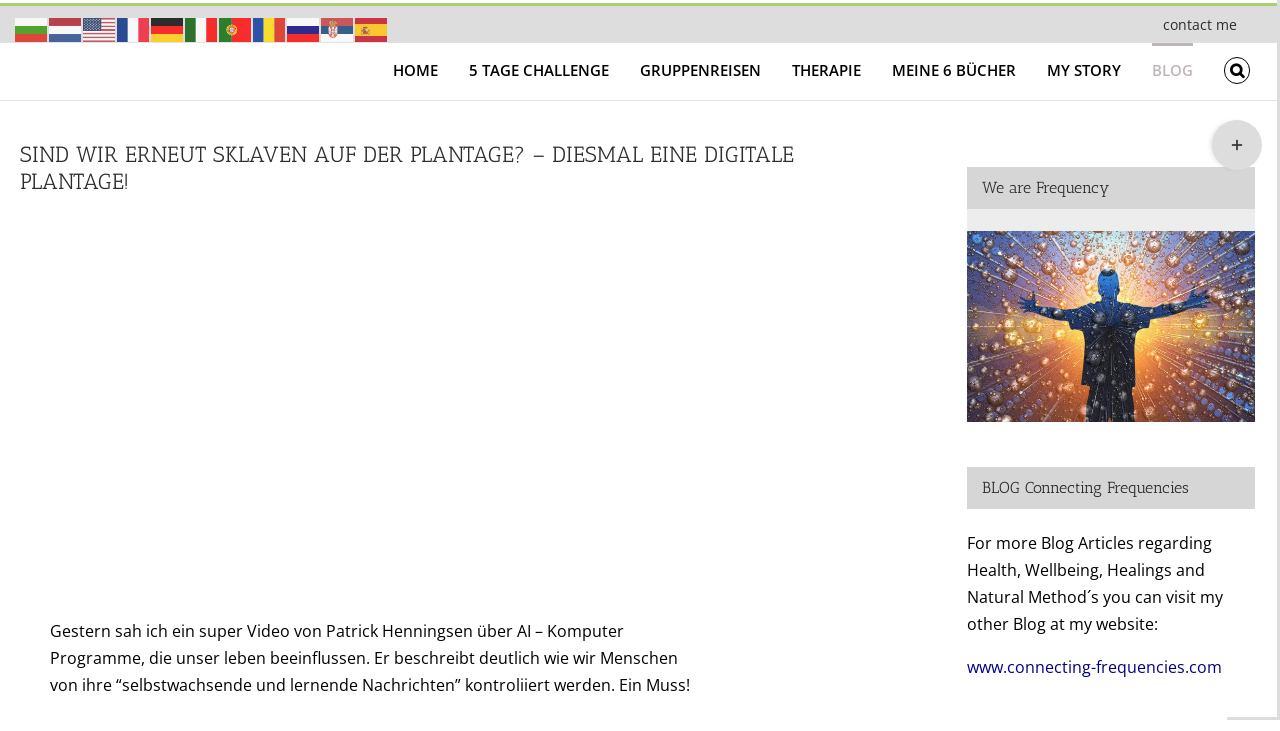

--- FILE ---
content_type: text/html; charset=UTF-8
request_url: https://carolinahehenkamp.com/15781-2/
body_size: 34778
content:
<!DOCTYPE html>
<html class="avada-html-layout-wide avada-html-header-position-top avada-is-100-percent-template" dir="ltr" lang="en-US" prefix="og: https://ogp.me/ns#" prefix="og: http://ogp.me/ns# fb: http://ogp.me/ns/fb#">
<head>
	<meta http-equiv="X-UA-Compatible" content="IE=edge" />
	<meta http-equiv="Content-Type" content="text/html; charset=utf-8"/>
	<meta name="viewport" content="width=device-width, initial-scale=1" />
	<title>SIND WIR ERNEUT SKLAVEN AUF DER PLANTAGE? – DIESMAL EINE DIGITALE PLANTAGE! - Carolina Hehenkamp</title>
	<script>
		var bookacti_localized = {"error":"An error occurred.","error_select_event":"You haven&#039;t selected any event. Please select an event.","error_corrupted_event":"There is an inconsistency in the selected events data, please select an event and try again.","error_less_avail_than_quantity":"You want to make %1$s bookings but only %2$s are available for the selected events. Please choose another event or decrease the quantity.","error_quantity_inf_to_0":"The amount of desired bookings is less than or equal to 0. Please increase the quantity.","error_not_allowed":"You are not allowed to do that.","error_user_not_logged_in":"You are not logged in. Please create an account and log in first.","error_password_not_strong_enough":"Your password is not strong enough.","select2_search_placeholder":"Please enter {nb} or more characters.","loading":"Loading","one_person_per_booking":"for one person","n_people_per_booking":"for %1$s people","booking":"booking","bookings":"bookings","go_to_button":"Go to","ajaxurl":"https:\/\/carolinahehenkamp.com\/wp-admin\/admin-ajax.php","nonce_query_select2_options":"cdd24999f5","fullcalendar_timezone":"UTC","fullcalendar_locale":"en","current_lang_code":"en","current_locale":"en_US","available_booking_methods":["calendar"],"booking_system_attributes_keys":["id","class","hide_availability","calendars","activities","group_categories","groups_only","groups_single_events","groups_first_event_only","multiple_bookings","bookings_only","tooltip_booking_list","tooltip_booking_list_columns","status","user_id","method","auto_load","start","end","trim","past_events","past_events_bookable","days_off","check_roles","picked_events","form_id","form_action","when_perform_form_action","redirect_url_by_activity","redirect_url_by_group_category","display_data"],"event_tiny_height":32,"event_small_height":75,"event_narrow_width":70,"event_wide_width":250,"calendar_width_classes":{"640":"bookacti-calendar-narrow-width","350":"bookacti-calendar-minimal-width"},"started_events_bookable":0,"started_groups_bookable":0,"event_load_interval":"92","initial_view_threshold":640,"event_touch_press_delay":350,"date_format":"M, j - g:i A","date_format_long":"l, F j, Y g:i A","time_format":"g:i A","dates_separator":"&nbsp;&rarr;&nbsp;","date_time_separator":"&nbsp;&rarr;&nbsp;","single_event":"Single event","selected_event":"Selected event","selected_events":"Selected events","no_events":"No events available.","avail":"avail.","avails":"avail.","not_bookable":"unavail.","hide_availability_fixed":0,"dialog_button_ok":"OK","dialog_button_send":"Send","dialog_button_cancel":"Close","dialog_button_cancel_booking":"Cancel booking","dialog_button_reschedule":"Reschedule","dialog_button_refund":"Request a refund","plugin_path":"https:\/\/carolinahehenkamp.com\/wp-content\/plugins\/booking-activities","is_admin":0,"current_user_id":0,"current_time":"2026-01-20 17:44:19","calendar_localization":"default","wp_date_format":"d\/m\/Y","wp_time_format":"g:i A","wp_start_of_week":"1","price_format":"%1$s%2$s","price_currency_symbol":"$","price_thousand_separator":".","price_decimal_separator":",","price_decimal_number":2};
	</script>

		<!-- All in One SEO 4.9.3 - aioseo.com -->
	<meta name="description" content="Sind wir erneut auf der Plantage gelandet und lassen uns &quot;versklaven&quot;? Es sieht danach aus! AI bestimmt jetzt schon unsere Zukunft!" />
	<meta name="robots" content="max-image-preview:large" />
	<meta name="author" content="Carolina Hehenkamp"/>
	<link rel="canonical" href="https://carolinahehenkamp.com/15781-2/" />
	<meta name="generator" content="All in One SEO (AIOSEO) 4.9.3" />
		<meta property="og:locale" content="en_US" />
		<meta property="og:site_name" content="Carolina Hehenkamp" />
		<meta property="og:type" content="article" />
		<meta property="og:title" content="SIND WIR ERNEUT SKLAVEN AUF DER PLANTAGE? – DIESMAL EINE DIGITALE PLANTAGE! - Carolina Hehenkamp" />
		<meta property="og:description" content="Sind wir erneut auf der Plantage gelandet und lassen uns &quot;versklaven&quot;? Es sieht danach aus! AI bestimmt jetzt schon unsere Zukunft!" />
		<meta property="og:url" content="https://carolinahehenkamp.com/15781-2/" />
		<meta property="og:image" content="https://carolinahehenkamp.com/wp-content/uploads/2018/11/AV8.1-Slaves-on-a-Digital-Plantation-Patrick-Henningsen.jpeg" />
		<meta property="og:image:secure_url" content="https://carolinahehenkamp.com/wp-content/uploads/2018/11/AV8.1-Slaves-on-a-Digital-Plantation-Patrick-Henningsen.jpeg" />
		<meta property="og:image:width" content="1280" />
		<meta property="og:image:height" content="720" />
		<meta property="article:section" content="BLOG" />
		<meta property="article:tag" content="ai" />
		<meta property="article:tag" content="computer" />
		<meta property="article:tag" content="inteligenz" />
		<meta property="article:tag" content="intelligence" />
		<meta property="article:tag" content="komputer" />
		<meta property="article:tag" content="plantage" />
		<meta property="article:tag" content="plantation" />
		<meta property="article:tag" content="sklaven" />
		<meta property="article:tag" content="slaves" />
		<meta property="article:published_time" content="2018-11-12T10:07:27+00:00" />
		<meta property="article:modified_time" content="2018-11-12T10:12:24+00:00" />
		<meta property="article:publisher" content="http://www.facebook.com/chehenkamp" />
		<meta name="twitter:card" content="summary" />
		<meta name="twitter:site" content="@mywake_up" />
		<meta name="twitter:title" content="SIND WIR ERNEUT SKLAVEN AUF DER PLANTAGE? – DIESMAL EINE DIGITALE PLANTAGE! - Carolina Hehenkamp" />
		<meta name="twitter:description" content="Sind wir erneut auf der Plantage gelandet und lassen uns &quot;versklaven&quot;? Es sieht danach aus! AI bestimmt jetzt schon unsere Zukunft!" />
		<meta name="twitter:creator" content="@mywake_up" />
		<meta name="twitter:image" content="https://carolinahehenkamp.com/wp-content/uploads/2018/11/AV8.1-Slaves-on-a-Digital-Plantation-Patrick-Henningsen.jpeg" />
		<meta name="twitter:label1" content="Written by" />
		<meta name="twitter:data1" content="Carolina Hehenkamp" />
		<meta name="twitter:label2" content="Est. reading time" />
		<meta name="twitter:data2" content="3 minutes" />
		<script type="application/ld+json" class="aioseo-schema">
			{"@context":"https:\/\/schema.org","@graph":[{"@type":"BlogPosting","@id":"https:\/\/carolinahehenkamp.com\/15781-2\/#blogposting","name":"SIND WIR ERNEUT SKLAVEN AUF DER PLANTAGE? \u2013 DIESMAL EINE DIGITALE PLANTAGE! - Carolina Hehenkamp","headline":"SIND WIR ERNEUT SKLAVEN AUF DER PLANTAGE? &#8211; DIESMAL EINE DIGITALE PLANTAGE!","author":{"@id":"https:\/\/carolinahehenkamp.com\/author\/c20h16aoia_eea\/#author"},"publisher":{"@id":"https:\/\/carolinahehenkamp.com\/#person"},"image":{"@type":"ImageObject","url":"https:\/\/carolinahehenkamp.com\/wp-content\/uploads\/2018\/11\/AV8.1-Slaves-on-a-Digital-Plantation-Patrick-Henningsen.jpeg","width":1280,"height":720},"datePublished":"2018-11-12T11:07:27+01:00","dateModified":"2018-11-12T11:12:24+01:00","inLanguage":"en-US","mainEntityOfPage":{"@id":"https:\/\/carolinahehenkamp.com\/15781-2\/#webpage"},"isPartOf":{"@id":"https:\/\/carolinahehenkamp.com\/15781-2\/#webpage"},"articleSection":"BLOG, UMWELT, WISSENSCHAFT &amp; CO, VIDEOS, AI, computer, Inteligenz, Intelligence, Komputer, plantage, plantation, sklaven, slaves"},{"@type":"BreadcrumbList","@id":"https:\/\/carolinahehenkamp.com\/15781-2\/#breadcrumblist","itemListElement":[{"@type":"ListItem","@id":"https:\/\/carolinahehenkamp.com#listItem","position":1,"name":"Home","item":"https:\/\/carolinahehenkamp.com","nextItem":{"@type":"ListItem","@id":"https:\/\/carolinahehenkamp.com\/thema\/blog\/#listItem","name":"BLOG"}},{"@type":"ListItem","@id":"https:\/\/carolinahehenkamp.com\/thema\/blog\/#listItem","position":2,"name":"BLOG","item":"https:\/\/carolinahehenkamp.com\/thema\/blog\/","nextItem":{"@type":"ListItem","@id":"https:\/\/carolinahehenkamp.com\/thema\/blog\/umwelt-wissenschaft-co\/#listItem","name":"UMWELT, WISSENSCHAFT &amp; CO"},"previousItem":{"@type":"ListItem","@id":"https:\/\/carolinahehenkamp.com#listItem","name":"Home"}},{"@type":"ListItem","@id":"https:\/\/carolinahehenkamp.com\/thema\/blog\/umwelt-wissenschaft-co\/#listItem","position":3,"name":"UMWELT, WISSENSCHAFT &amp; CO","item":"https:\/\/carolinahehenkamp.com\/thema\/blog\/umwelt-wissenschaft-co\/","nextItem":{"@type":"ListItem","@id":"https:\/\/carolinahehenkamp.com\/15781-2\/#listItem","name":"SIND WIR ERNEUT SKLAVEN AUF DER PLANTAGE? &#8211; DIESMAL EINE DIGITALE PLANTAGE!"},"previousItem":{"@type":"ListItem","@id":"https:\/\/carolinahehenkamp.com\/thema\/blog\/#listItem","name":"BLOG"}},{"@type":"ListItem","@id":"https:\/\/carolinahehenkamp.com\/15781-2\/#listItem","position":4,"name":"SIND WIR ERNEUT SKLAVEN AUF DER PLANTAGE? &#8211; DIESMAL EINE DIGITALE PLANTAGE!","previousItem":{"@type":"ListItem","@id":"https:\/\/carolinahehenkamp.com\/thema\/blog\/umwelt-wissenschaft-co\/#listItem","name":"UMWELT, WISSENSCHAFT &amp; CO"}}]},{"@type":"Person","@id":"https:\/\/carolinahehenkamp.com\/#person","name":"Carolina Hehenkamp","image":{"@type":"ImageObject","@id":"https:\/\/carolinahehenkamp.com\/15781-2\/#personImage","url":"https:\/\/secure.gravatar.com\/avatar\/4b6ad0c9e71d8f0002480f0d2f4fa479815b10b6b89ba41d480a996d628645db?s=96&d=blank&r=g","width":96,"height":96,"caption":"Carolina Hehenkamp"}},{"@type":"Person","@id":"https:\/\/carolinahehenkamp.com\/author\/c20h16aoia_eea\/#author","url":"https:\/\/carolinahehenkamp.com\/author\/c20h16aoia_eea\/","name":"Carolina Hehenkamp","image":{"@type":"ImageObject","@id":"https:\/\/carolinahehenkamp.com\/15781-2\/#authorImage","url":"https:\/\/secure.gravatar.com\/avatar\/4b6ad0c9e71d8f0002480f0d2f4fa479815b10b6b89ba41d480a996d628645db?s=96&d=blank&r=g","width":96,"height":96,"caption":"Carolina Hehenkamp"}},{"@type":"WebPage","@id":"https:\/\/carolinahehenkamp.com\/15781-2\/#webpage","url":"https:\/\/carolinahehenkamp.com\/15781-2\/","name":"SIND WIR ERNEUT SKLAVEN AUF DER PLANTAGE? \u2013 DIESMAL EINE DIGITALE PLANTAGE! - Carolina Hehenkamp","description":"Sind wir erneut auf der Plantage gelandet und lassen uns \"versklaven\"? Es sieht danach aus! AI bestimmt jetzt schon unsere Zukunft!","inLanguage":"en-US","isPartOf":{"@id":"https:\/\/carolinahehenkamp.com\/#website"},"breadcrumb":{"@id":"https:\/\/carolinahehenkamp.com\/15781-2\/#breadcrumblist"},"author":{"@id":"https:\/\/carolinahehenkamp.com\/author\/c20h16aoia_eea\/#author"},"creator":{"@id":"https:\/\/carolinahehenkamp.com\/author\/c20h16aoia_eea\/#author"},"image":{"@type":"ImageObject","url":"https:\/\/carolinahehenkamp.com\/wp-content\/uploads\/2018\/11\/AV8.1-Slaves-on-a-Digital-Plantation-Patrick-Henningsen.jpeg","@id":"https:\/\/carolinahehenkamp.com\/15781-2\/#mainImage","width":1280,"height":720},"primaryImageOfPage":{"@id":"https:\/\/carolinahehenkamp.com\/15781-2\/#mainImage"},"datePublished":"2018-11-12T11:07:27+01:00","dateModified":"2018-11-12T11:12:24+01:00"},{"@type":"WebSite","@id":"https:\/\/carolinahehenkamp.com\/#website","url":"https:\/\/carolinahehenkamp.com\/","name":"Carolina Hehenkamp","description":"Finde Dein Wahres Selbst & Deine Stimme Freedom.","inLanguage":"en-US","publisher":{"@id":"https:\/\/carolinahehenkamp.com\/#person"}}]}
		</script>
		<!-- All in One SEO -->

<link rel='dns-prefetch' href='//analytics.aweber.com' />
<link rel='dns-prefetch' href='//js.stripe.com' />
<link rel='dns-prefetch' href='//platform-api.sharethis.com' />
<link rel='dns-prefetch' href='//use.fontawesome.com' />
<link rel="alternate" type="application/rss+xml" title="Carolina Hehenkamp &raquo; Feed" href="https://carolinahehenkamp.com/feed/" />
<link rel="alternate" type="application/rss+xml" title="Carolina Hehenkamp &raquo; Comments Feed" href="https://carolinahehenkamp.com/comments/feed/" />
					<link rel="shortcut icon" href="https://carolinahehenkamp.com/wp-content/uploads/2017/11/carolina_world.jpg" type="image/x-icon" />
		
					<!-- Apple Touch Icon -->
			<link rel="apple-touch-icon" sizes="180x180" href="https://carolinahehenkamp.com/wp-content/uploads/2017/11/carolina_world.jpg">
		
					<!-- Android Icon -->
			<link rel="icon" sizes="192x192" href="https://carolinahehenkamp.com/wp-content/uploads/2017/11/carolina_world.jpg">
		
					<!-- MS Edge Icon -->
			<meta name="msapplication-TileImage" content="https://carolinahehenkamp.com/wp-content/uploads/2017/11/carolina_world.jpg">
				<link rel="alternate" title="oEmbed (JSON)" type="application/json+oembed" href="https://carolinahehenkamp.com/wp-json/oembed/1.0/embed?url=https%3A%2F%2Fcarolinahehenkamp.com%2F15781-2%2F" />
<link rel="alternate" title="oEmbed (XML)" type="text/xml+oembed" href="https://carolinahehenkamp.com/wp-json/oembed/1.0/embed?url=https%3A%2F%2Fcarolinahehenkamp.com%2F15781-2%2F&#038;format=xml" />
		<!-- This site uses the Google Analytics by MonsterInsights plugin v9.11.1 - Using Analytics tracking - https://www.monsterinsights.com/ -->
		<!-- Note: MonsterInsights is not currently configured on this site. The site owner needs to authenticate with Google Analytics in the MonsterInsights settings panel. -->
					<!-- No tracking code set -->
				<!-- / Google Analytics by MonsterInsights -->
		<style id='wp-img-auto-sizes-contain-inline-css' type='text/css'>
img:is([sizes=auto i],[sizes^="auto," i]){contain-intrinsic-size:3000px 1500px}
/*# sourceURL=wp-img-auto-sizes-contain-inline-css */
</style>
<link rel='stylesheet' id='jquery-tiptip-css' href='https://carolinahehenkamp.com/wp-content/plugins/booking-activities/lib/jquery-tiptip/tipTip.min.css?ver=1.3' type='text/css' media='all' />
<style id='wp-emoji-styles-inline-css' type='text/css'>

	img.wp-smiley, img.emoji {
		display: inline !important;
		border: none !important;
		box-shadow: none !important;
		height: 1em !important;
		width: 1em !important;
		margin: 0 0.07em !important;
		vertical-align: -0.1em !important;
		background: none !important;
		padding: 0 !important;
	}
/*# sourceURL=wp-emoji-styles-inline-css */
</style>
<link rel='stylesheet' id='cp_donations_stylesheet-css' href='https://carolinahehenkamp.com/wp-content/plugins/custom-post-donations/styles/style.css?ver=6.9' type='text/css' media='all' />
<link rel='stylesheet' id='wpedon-css' href='https://carolinahehenkamp.com/wp-content/plugins/easy-paypal-donation/assets/css/wpedon.css?ver=1.5.3' type='text/css' media='all' />
<link rel='stylesheet' id='fvp-frontend-css' href='https://carolinahehenkamp.com/wp-content/plugins/featured-video-plus/styles/frontend.css?ver=2.3.3' type='text/css' media='all' />
<link rel='stylesheet' id='wpsc-style-css' href='https://carolinahehenkamp.com/wp-content/plugins/wordpress-simple-paypal-shopping-cart/assets/wpsc-front-end-styles.css?ver=5.2.4' type='text/css' media='all' />
<link rel='stylesheet' id='dflip-style-css' href='https://carolinahehenkamp.com/wp-content/plugins/3d-flipbook-dflip-lite/assets/css/dflip.min.css?ver=2.4.20' type='text/css' media='all' />
<link rel='stylesheet' id='bfa-font-awesome-css' href='https://use.fontawesome.com/releases/v5.15.4/css/all.css?ver=2.0.3' type='text/css' media='all' />
<link rel='stylesheet' id='bfa-font-awesome-v4-shim-css' href='https://use.fontawesome.com/releases/v5.15.4/css/v4-shims.css?ver=2.0.3' type='text/css' media='all' />
<style id='bfa-font-awesome-v4-shim-inline-css' type='text/css'>

			@font-face {
				font-family: 'FontAwesome';
				src: url('https://use.fontawesome.com/releases/v5.15.4/webfonts/fa-brands-400.eot'),
				url('https://use.fontawesome.com/releases/v5.15.4/webfonts/fa-brands-400.eot?#iefix') format('embedded-opentype'),
				url('https://use.fontawesome.com/releases/v5.15.4/webfonts/fa-brands-400.woff2') format('woff2'),
				url('https://use.fontawesome.com/releases/v5.15.4/webfonts/fa-brands-400.woff') format('woff'),
				url('https://use.fontawesome.com/releases/v5.15.4/webfonts/fa-brands-400.ttf') format('truetype'),
				url('https://use.fontawesome.com/releases/v5.15.4/webfonts/fa-brands-400.svg#fontawesome') format('svg');
			}

			@font-face {
				font-family: 'FontAwesome';
				src: url('https://use.fontawesome.com/releases/v5.15.4/webfonts/fa-solid-900.eot'),
				url('https://use.fontawesome.com/releases/v5.15.4/webfonts/fa-solid-900.eot?#iefix') format('embedded-opentype'),
				url('https://use.fontawesome.com/releases/v5.15.4/webfonts/fa-solid-900.woff2') format('woff2'),
				url('https://use.fontawesome.com/releases/v5.15.4/webfonts/fa-solid-900.woff') format('woff'),
				url('https://use.fontawesome.com/releases/v5.15.4/webfonts/fa-solid-900.ttf') format('truetype'),
				url('https://use.fontawesome.com/releases/v5.15.4/webfonts/fa-solid-900.svg#fontawesome') format('svg');
			}

			@font-face {
				font-family: 'FontAwesome';
				src: url('https://use.fontawesome.com/releases/v5.15.4/webfonts/fa-regular-400.eot'),
				url('https://use.fontawesome.com/releases/v5.15.4/webfonts/fa-regular-400.eot?#iefix') format('embedded-opentype'),
				url('https://use.fontawesome.com/releases/v5.15.4/webfonts/fa-regular-400.woff2') format('woff2'),
				url('https://use.fontawesome.com/releases/v5.15.4/webfonts/fa-regular-400.woff') format('woff'),
				url('https://use.fontawesome.com/releases/v5.15.4/webfonts/fa-regular-400.ttf') format('truetype'),
				url('https://use.fontawesome.com/releases/v5.15.4/webfonts/fa-regular-400.svg#fontawesome') format('svg');
				unicode-range: U+F004-F005,U+F007,U+F017,U+F022,U+F024,U+F02E,U+F03E,U+F044,U+F057-F059,U+F06E,U+F070,U+F075,U+F07B-F07C,U+F080,U+F086,U+F089,U+F094,U+F09D,U+F0A0,U+F0A4-F0A7,U+F0C5,U+F0C7-F0C8,U+F0E0,U+F0EB,U+F0F3,U+F0F8,U+F0FE,U+F111,U+F118-F11A,U+F11C,U+F133,U+F144,U+F146,U+F14A,U+F14D-F14E,U+F150-F152,U+F15B-F15C,U+F164-F165,U+F185-F186,U+F191-F192,U+F1AD,U+F1C1-F1C9,U+F1CD,U+F1D8,U+F1E3,U+F1EA,U+F1F6,U+F1F9,U+F20A,U+F247-F249,U+F24D,U+F254-F25B,U+F25D,U+F267,U+F271-F274,U+F279,U+F28B,U+F28D,U+F2B5-F2B6,U+F2B9,U+F2BB,U+F2BD,U+F2C1-F2C2,U+F2D0,U+F2D2,U+F2DC,U+F2ED,U+F328,U+F358-F35B,U+F3A5,U+F3D1,U+F410,U+F4AD;
			}
		
/*# sourceURL=bfa-font-awesome-v4-shim-inline-css */
</style>
<link rel='stylesheet' id='bookacti-css-global-css' href='https://carolinahehenkamp.com/wp-content/plugins/booking-activities/css/global.min.css?ver=1.16.46' type='text/css' media='all' />
<link rel='stylesheet' id='bookacti-css-fonts-css' href='https://carolinahehenkamp.com/wp-content/plugins/booking-activities/css/fonts.min.css?ver=1.16.46' type='text/css' media='all' />
<link rel='stylesheet' id='bookacti-css-bookings-css' href='https://carolinahehenkamp.com/wp-content/plugins/booking-activities/css/bookings.min.css?ver=1.16.46' type='text/css' media='all' />
<link rel='stylesheet' id='bookacti-css-forms-css' href='https://carolinahehenkamp.com/wp-content/plugins/booking-activities/css/forms.min.css?ver=1.16.46' type='text/css' media='all' />
<link rel='stylesheet' id='bookacti-css-jquery-ui-css' href='https://carolinahehenkamp.com/wp-content/plugins/booking-activities/lib/jquery-ui/themes/booking-activities/jquery-ui.min.css?ver=1.16.46' type='text/css' media='all' />
<link rel='stylesheet' id='bookacti-css-frontend-css' href='https://carolinahehenkamp.com/wp-content/plugins/booking-activities/css/frontend.min.css?ver=1.16.46' type='text/css' media='all' />
<link rel='stylesheet' id='fusion-dynamic-css-css' href='https://carolinahehenkamp.com/wp-content/uploads/fusion-styles/0713543f9810628419dfce20094a7c7d.min.css?ver=3.12.2' type='text/css' media='all' />
<script type="text/javascript" src="https://carolinahehenkamp.com/wp-includes/js/jquery/jquery.min.js?ver=3.7.1" id="jquery-core-js"></script>
<script type="text/javascript" src="https://carolinahehenkamp.com/wp-includes/js/jquery/jquery-migrate.min.js?ver=3.4.1" id="jquery-migrate-js"></script>
<script type="text/javascript" src="//analytics.aweber.com/js/awt_analytics.js?id=1Cr2E&amp;ver=v7.3.30" id="script-js"></script>
<script type="text/javascript" src="https://carolinahehenkamp.com/wp-content/plugins/booking-activities/js/global-var.min.js?ver=1.16.46" id="bookacti-js-global-var-js"></script>
<script type="text/javascript" src="https://carolinahehenkamp.com/wp-content/plugins/custom-post-donations/scripts/jquery.cpDonations.js?ver=6.9" id="cp-donations-js"></script>
<script type="text/javascript" id="fvp-frontend-js-extra">
/* <![CDATA[ */
var fvpdata = {"ajaxurl":"https://carolinahehenkamp.com/wp-admin/admin-ajax.php","nonce":"dd5d19f913","fitvids":"","dynamic":"","overlay":"","opacity":"0.75","color":"b","width":"640"};
//# sourceURL=fvp-frontend-js-extra
/* ]]> */
</script>
<script type="text/javascript" src="https://carolinahehenkamp.com/wp-content/plugins/featured-video-plus/js/frontend.min.js?ver=2.3.3" id="fvp-frontend-js"></script>
<script type="text/javascript" src="//platform-api.sharethis.com/js/sharethis.js?ver=8.5.3#property=65f45e965186020019b0d2e9&amp;product=gdpr-compliance-tool-v2&amp;source=simple-share-buttons-adder-wordpress" id="simple-share-buttons-adder-mu-js"></script>
<link rel="https://api.w.org/" href="https://carolinahehenkamp.com/wp-json/" /><link rel="alternate" title="JSON" type="application/json" href="https://carolinahehenkamp.com/wp-json/wp/v2/posts/15781" /><link rel="EditURI" type="application/rsd+xml" title="RSD" href="https://carolinahehenkamp.com/xmlrpc.php?rsd" />
<meta name="generator" content="WordPress 6.9" />
<link rel='shortlink' href='https://carolinahehenkamp.com/?p=15781' />
<script type='text/javascript' data-cfasync='false'>var _mmunch = {'front': false, 'page': false, 'post': false, 'category': false, 'author': false, 'search': false, 'attachment': false, 'tag': false};_mmunch['post'] = true; _mmunch['postData'] = {"ID":15781,"post_name":"15781-2","post_title":"SIND WIR ERNEUT SKLAVEN AUF DER PLANTAGE? - DIESMAL EINE DIGITALE PLANTAGE!","post_type":"post","post_author":"1","post_status":"publish"}; _mmunch['postCategories'] = [{"term_id":150,"name":"BLOG","slug":"blog","term_group":0,"term_taxonomy_id":150,"taxonomy":"category","description":"","parent":0,"count":398,"filter":"raw","cat_ID":150,"category_count":398,"category_description":"","cat_name":"BLOG","category_nicename":"blog","category_parent":0},{"term_id":170,"name":"UMWELT, WISSENSCHAFT &amp; CO","slug":"umwelt-wissenschaft-co","term_group":0,"term_taxonomy_id":170,"taxonomy":"category","description":"","parent":150,"count":101,"filter":"raw","cat_ID":170,"category_count":101,"category_description":"","cat_name":"UMWELT, WISSENSCHAFT &amp; CO","category_nicename":"umwelt-wissenschaft-co","category_parent":150},{"term_id":97,"name":"VIDEOS","slug":"videos","term_group":0,"term_taxonomy_id":97,"taxonomy":"category","description":"","parent":0,"count":162,"filter":"raw","cat_ID":97,"category_count":162,"category_description":"","cat_name":"VIDEOS","category_nicename":"videos","category_parent":0}]; _mmunch['postTags'] = [{"term_id":970,"name":"AI","slug":"ai","term_group":0,"term_taxonomy_id":970,"taxonomy":"post_tag","description":"","parent":0,"count":4,"filter":"raw"},{"term_id":973,"name":"computer","slug":"computer","term_group":0,"term_taxonomy_id":973,"taxonomy":"post_tag","description":"","parent":0,"count":2,"filter":"raw"},{"term_id":971,"name":"Inteligenz","slug":"inteligenz","term_group":0,"term_taxonomy_id":971,"taxonomy":"post_tag","description":"","parent":0,"count":1,"filter":"raw"},{"term_id":712,"name":"Intelligence","slug":"intelligence","term_group":0,"term_taxonomy_id":712,"taxonomy":"post_tag","description":"","parent":0,"count":2,"filter":"raw"},{"term_id":972,"name":"Komputer","slug":"komputer","term_group":0,"term_taxonomy_id":972,"taxonomy":"post_tag","description":"","parent":0,"count":2,"filter":"raw"},{"term_id":974,"name":"plantage","slug":"plantage","term_group":0,"term_taxonomy_id":974,"taxonomy":"post_tag","description":"","parent":0,"count":1,"filter":"raw"},{"term_id":975,"name":"plantation","slug":"plantation","term_group":0,"term_taxonomy_id":975,"taxonomy":"post_tag","description":"","parent":0,"count":1,"filter":"raw"},{"term_id":976,"name":"sklaven","slug":"sklaven","term_group":0,"term_taxonomy_id":976,"taxonomy":"post_tag","description":"","parent":0,"count":1,"filter":"raw"},{"term_id":977,"name":"slaves","slug":"slaves","term_group":0,"term_taxonomy_id":977,"taxonomy":"post_tag","description":"","parent":0,"count":1,"filter":"raw"}]; _mmunch['postAuthor'] = {"name":"","ID":""};</script><script data-cfasync="false" src="//a.mailmunch.co/app/v1/site.js" id="mailmunch-script" data-plugin="mc_mm" data-mailmunch-site-id="595521" async></script>
<!-- WP Simple Shopping Cart plugin v5.2.4 - https://wordpress.org/plugins/wordpress-simple-paypal-shopping-cart/ -->
	<script type="text/javascript">
	function ReadForm (obj1, tst) {
	    // Read the user form
	    var i,j,pos;
	    val_total="";val_combo="";

	    for (i=0; i<obj1.length; i++)
	    {
	        // run entire form
	        obj = obj1.elements[i];           // a form element

	        if (obj.type == "select-one")
	        {   // just selects
	            if (obj.name == "quantity" ||
	                obj.name == "amount") continue;
		        pos = obj.selectedIndex;        // which option selected
		        
		        const selected_option = obj.options[pos];
		        
		        val = selected_option?.value;   // selected value
		        if (selected_option?.getAttribute("data-display-text")){
                    val = selected_option?.getAttribute("data-display-text");
                }
		        
		        val_combo = val_combo + " (" + val + ")";
	        }
	    }
		// Now summarize everything we have processed above
		val_total = obj1.product_tmp.value + val_combo;
		obj1.wspsc_product.value = val_total;
	}
	</script>
    <style type="text/css" media="screen"></style><style type="text/css" id="css-fb-visibility">@media screen and (max-width: 640px){.fusion-no-small-visibility{display:none !important;}body .sm-text-align-center{text-align:center !important;}body .sm-text-align-left{text-align:left !important;}body .sm-text-align-right{text-align:right !important;}body .sm-flex-align-center{justify-content:center !important;}body .sm-flex-align-flex-start{justify-content:flex-start !important;}body .sm-flex-align-flex-end{justify-content:flex-end !important;}body .sm-mx-auto{margin-left:auto !important;margin-right:auto !important;}body .sm-ml-auto{margin-left:auto !important;}body .sm-mr-auto{margin-right:auto !important;}body .fusion-absolute-position-small{position:absolute;top:auto;width:100%;}.awb-sticky.awb-sticky-small{ position: sticky; top: var(--awb-sticky-offset,0); }}@media screen and (min-width: 641px) and (max-width: 1024px){.fusion-no-medium-visibility{display:none !important;}body .md-text-align-center{text-align:center !important;}body .md-text-align-left{text-align:left !important;}body .md-text-align-right{text-align:right !important;}body .md-flex-align-center{justify-content:center !important;}body .md-flex-align-flex-start{justify-content:flex-start !important;}body .md-flex-align-flex-end{justify-content:flex-end !important;}body .md-mx-auto{margin-left:auto !important;margin-right:auto !important;}body .md-ml-auto{margin-left:auto !important;}body .md-mr-auto{margin-right:auto !important;}body .fusion-absolute-position-medium{position:absolute;top:auto;width:100%;}.awb-sticky.awb-sticky-medium{ position: sticky; top: var(--awb-sticky-offset,0); }}@media screen and (min-width: 1025px){.fusion-no-large-visibility{display:none !important;}body .lg-text-align-center{text-align:center !important;}body .lg-text-align-left{text-align:left !important;}body .lg-text-align-right{text-align:right !important;}body .lg-flex-align-center{justify-content:center !important;}body .lg-flex-align-flex-start{justify-content:flex-start !important;}body .lg-flex-align-flex-end{justify-content:flex-end !important;}body .lg-mx-auto{margin-left:auto !important;margin-right:auto !important;}body .lg-ml-auto{margin-left:auto !important;}body .lg-mr-auto{margin-right:auto !important;}body .fusion-absolute-position-large{position:absolute;top:auto;width:100%;}.awb-sticky.awb-sticky-large{ position: sticky; top: var(--awb-sticky-offset,0); }}</style><style type="text/css" id="custom-background-css">
body.custom-background { background-color: #ffffff; }
</style>
			<style type="text/css" id="wp-custom-css">
			/*
You can add your own CSS here.

Click the help icon above to learn more.
*/

.fusion-main-menu .sub-menu {
    width: 200%;
} /* submenu item breder dan parent */

.fusion-header {
    background-position: top -7% center;
    background-size: contain;
    -webkit-background-size: contain;
}

.fusion-button-wrapper.fusion-aligncenter {
    margin: 40px 0 60px 0;
}

.fusion-button.button-1 .fusion-button-text, .fusion-button.button-1 i {
    float: left;
    color: #000 !important;
    font-size: 15px;
}

.fusion-blog-shortcode .fusion-read-more {
      display: none;
}


.fusion-blog-shortcode .fusion-meta-info {
	border: none;
}

#homebox {
    text-align: center;
    width: 200%;
    padding: 40px 0 !important;
    margin: 0px -50% 70px -50%;
    background-color: #5e90cd !important;
    float: left;
    position: relative;
}

#homebox h2 {
   color: #5e90cd;
   padding: 20px 0 0 0;
}

.hide {
   display: none;
}

@media screen and (min-width: 795px)
{

.bob-fullwidth {
    width: 200%;
    margin: 0 -50%;
    padding: 40px 0 !important;
}

}

.bob-fullwidth .bob-column {
    background: #ccc;  
}

.bob-fullwidth .fusion-imageframe {
	width: 100%;
    height: 130px;
}

.bob-fullwidth .fusion-imageframe img {
   width: 100%;
   height: auto;
}

.bob-fullwidth .bob-text {
 position: relative;
   width: 90%;
   margin: 0 auto;
   background: #fff;
   margin: -45px auto -28px auto;
   padding: 4%;
   z-index: 99999;
   min-height: 5px;
}

.bob-fullwidth .fusion-button {
    position: relative;
    top: -30px;
    left: 9%;
    margin: 0 auto;
    z-index: 999999;
    background: #5e90cc;
    border: #458fe8;
}


.bob-fullwidth .fusion-button:hover {
     background: #458fe8;
}

.bob-fullwidth .fusion-button-text {
    color: #fff !important;
    font-size: 15px;
}


@media screen and (max-width: 1610px)
{

.fusion-header .fusion-row {
    padding-bottom: 5px;
}

}


@media screen and (max-width: 1590px)
{

.fusion-header {
    background-position: top 5% center;
}

}



@media screen and (max-width: 1450px)
{

.fusion-header {
    background-position: top 0% center;
}

}


@media screen and (max-width: 1370px)
{

.fusion-header .fusion-row {
    padding-bottom: 5px;
}

}

@media screen and (max-width: 1290px)
{

.fusion-header .fusion-row {
    padding-bottom: 5px;
}

}
		</style>
				<script type="text/javascript">
			var doc = document.documentElement;
			doc.setAttribute( 'data-useragent', navigator.userAgent );
		</script>
		
	<style id='global-styles-inline-css' type='text/css'>
:root{--wp--preset--aspect-ratio--square: 1;--wp--preset--aspect-ratio--4-3: 4/3;--wp--preset--aspect-ratio--3-4: 3/4;--wp--preset--aspect-ratio--3-2: 3/2;--wp--preset--aspect-ratio--2-3: 2/3;--wp--preset--aspect-ratio--16-9: 16/9;--wp--preset--aspect-ratio--9-16: 9/16;--wp--preset--color--black: #000000;--wp--preset--color--cyan-bluish-gray: #abb8c3;--wp--preset--color--white: #ffffff;--wp--preset--color--pale-pink: #f78da7;--wp--preset--color--vivid-red: #cf2e2e;--wp--preset--color--luminous-vivid-orange: #ff6900;--wp--preset--color--luminous-vivid-amber: #fcb900;--wp--preset--color--light-green-cyan: #7bdcb5;--wp--preset--color--vivid-green-cyan: #00d084;--wp--preset--color--pale-cyan-blue: #8ed1fc;--wp--preset--color--vivid-cyan-blue: #0693e3;--wp--preset--color--vivid-purple: #9b51e0;--wp--preset--color--awb-color-1: #ffffff;--wp--preset--color--awb-color-2: #f6f6f6;--wp--preset--color--awb-color-3: #abce6f;--wp--preset--color--awb-color-4: #a0ce4e;--wp--preset--color--awb-color-5: #747474;--wp--preset--color--awb-color-6: #636262;--wp--preset--color--awb-color-7: #333333;--wp--preset--color--awb-color-8: #000000;--wp--preset--color--awb-color-custom-10: #cccccc;--wp--preset--color--awb-color-custom-11: #e8e8e8;--wp--preset--color--awb-color-custom-12: #2d2d2d;--wp--preset--color--awb-color-custom-13: #303030;--wp--preset--color--awb-color-custom-14: #e2e2e2;--wp--preset--color--awb-color-custom-15: #f9f9f9;--wp--preset--color--awb-color-custom-16: #bebdbd;--wp--preset--color--awb-color-custom-17: #ebeaea;--wp--preset--color--awb-color-custom-18: #dddddd;--wp--preset--color--awb-color-custom-1: rgba(14,43,0,0.79);--wp--preset--color--awb-color-custom-2: #ffffff;--wp--preset--gradient--vivid-cyan-blue-to-vivid-purple: linear-gradient(135deg,rgb(6,147,227) 0%,rgb(155,81,224) 100%);--wp--preset--gradient--light-green-cyan-to-vivid-green-cyan: linear-gradient(135deg,rgb(122,220,180) 0%,rgb(0,208,130) 100%);--wp--preset--gradient--luminous-vivid-amber-to-luminous-vivid-orange: linear-gradient(135deg,rgb(252,185,0) 0%,rgb(255,105,0) 100%);--wp--preset--gradient--luminous-vivid-orange-to-vivid-red: linear-gradient(135deg,rgb(255,105,0) 0%,rgb(207,46,46) 100%);--wp--preset--gradient--very-light-gray-to-cyan-bluish-gray: linear-gradient(135deg,rgb(238,238,238) 0%,rgb(169,184,195) 100%);--wp--preset--gradient--cool-to-warm-spectrum: linear-gradient(135deg,rgb(74,234,220) 0%,rgb(151,120,209) 20%,rgb(207,42,186) 40%,rgb(238,44,130) 60%,rgb(251,105,98) 80%,rgb(254,248,76) 100%);--wp--preset--gradient--blush-light-purple: linear-gradient(135deg,rgb(255,206,236) 0%,rgb(152,150,240) 100%);--wp--preset--gradient--blush-bordeaux: linear-gradient(135deg,rgb(254,205,165) 0%,rgb(254,45,45) 50%,rgb(107,0,62) 100%);--wp--preset--gradient--luminous-dusk: linear-gradient(135deg,rgb(255,203,112) 0%,rgb(199,81,192) 50%,rgb(65,88,208) 100%);--wp--preset--gradient--pale-ocean: linear-gradient(135deg,rgb(255,245,203) 0%,rgb(182,227,212) 50%,rgb(51,167,181) 100%);--wp--preset--gradient--electric-grass: linear-gradient(135deg,rgb(202,248,128) 0%,rgb(113,206,126) 100%);--wp--preset--gradient--midnight: linear-gradient(135deg,rgb(2,3,129) 0%,rgb(40,116,252) 100%);--wp--preset--font-size--small: 12px;--wp--preset--font-size--medium: 20px;--wp--preset--font-size--large: 24px;--wp--preset--font-size--x-large: 42px;--wp--preset--font-size--normal: 16px;--wp--preset--font-size--xlarge: 32px;--wp--preset--font-size--huge: 48px;--wp--preset--spacing--20: 0.44rem;--wp--preset--spacing--30: 0.67rem;--wp--preset--spacing--40: 1rem;--wp--preset--spacing--50: 1.5rem;--wp--preset--spacing--60: 2.25rem;--wp--preset--spacing--70: 3.38rem;--wp--preset--spacing--80: 5.06rem;--wp--preset--shadow--natural: 6px 6px 9px rgba(0, 0, 0, 0.2);--wp--preset--shadow--deep: 12px 12px 50px rgba(0, 0, 0, 0.4);--wp--preset--shadow--sharp: 6px 6px 0px rgba(0, 0, 0, 0.2);--wp--preset--shadow--outlined: 6px 6px 0px -3px rgb(255, 255, 255), 6px 6px rgb(0, 0, 0);--wp--preset--shadow--crisp: 6px 6px 0px rgb(0, 0, 0);}:where(.is-layout-flex){gap: 0.5em;}:where(.is-layout-grid){gap: 0.5em;}body .is-layout-flex{display: flex;}.is-layout-flex{flex-wrap: wrap;align-items: center;}.is-layout-flex > :is(*, div){margin: 0;}body .is-layout-grid{display: grid;}.is-layout-grid > :is(*, div){margin: 0;}:where(.wp-block-columns.is-layout-flex){gap: 2em;}:where(.wp-block-columns.is-layout-grid){gap: 2em;}:where(.wp-block-post-template.is-layout-flex){gap: 1.25em;}:where(.wp-block-post-template.is-layout-grid){gap: 1.25em;}.has-black-color{color: var(--wp--preset--color--black) !important;}.has-cyan-bluish-gray-color{color: var(--wp--preset--color--cyan-bluish-gray) !important;}.has-white-color{color: var(--wp--preset--color--white) !important;}.has-pale-pink-color{color: var(--wp--preset--color--pale-pink) !important;}.has-vivid-red-color{color: var(--wp--preset--color--vivid-red) !important;}.has-luminous-vivid-orange-color{color: var(--wp--preset--color--luminous-vivid-orange) !important;}.has-luminous-vivid-amber-color{color: var(--wp--preset--color--luminous-vivid-amber) !important;}.has-light-green-cyan-color{color: var(--wp--preset--color--light-green-cyan) !important;}.has-vivid-green-cyan-color{color: var(--wp--preset--color--vivid-green-cyan) !important;}.has-pale-cyan-blue-color{color: var(--wp--preset--color--pale-cyan-blue) !important;}.has-vivid-cyan-blue-color{color: var(--wp--preset--color--vivid-cyan-blue) !important;}.has-vivid-purple-color{color: var(--wp--preset--color--vivid-purple) !important;}.has-black-background-color{background-color: var(--wp--preset--color--black) !important;}.has-cyan-bluish-gray-background-color{background-color: var(--wp--preset--color--cyan-bluish-gray) !important;}.has-white-background-color{background-color: var(--wp--preset--color--white) !important;}.has-pale-pink-background-color{background-color: var(--wp--preset--color--pale-pink) !important;}.has-vivid-red-background-color{background-color: var(--wp--preset--color--vivid-red) !important;}.has-luminous-vivid-orange-background-color{background-color: var(--wp--preset--color--luminous-vivid-orange) !important;}.has-luminous-vivid-amber-background-color{background-color: var(--wp--preset--color--luminous-vivid-amber) !important;}.has-light-green-cyan-background-color{background-color: var(--wp--preset--color--light-green-cyan) !important;}.has-vivid-green-cyan-background-color{background-color: var(--wp--preset--color--vivid-green-cyan) !important;}.has-pale-cyan-blue-background-color{background-color: var(--wp--preset--color--pale-cyan-blue) !important;}.has-vivid-cyan-blue-background-color{background-color: var(--wp--preset--color--vivid-cyan-blue) !important;}.has-vivid-purple-background-color{background-color: var(--wp--preset--color--vivid-purple) !important;}.has-black-border-color{border-color: var(--wp--preset--color--black) !important;}.has-cyan-bluish-gray-border-color{border-color: var(--wp--preset--color--cyan-bluish-gray) !important;}.has-white-border-color{border-color: var(--wp--preset--color--white) !important;}.has-pale-pink-border-color{border-color: var(--wp--preset--color--pale-pink) !important;}.has-vivid-red-border-color{border-color: var(--wp--preset--color--vivid-red) !important;}.has-luminous-vivid-orange-border-color{border-color: var(--wp--preset--color--luminous-vivid-orange) !important;}.has-luminous-vivid-amber-border-color{border-color: var(--wp--preset--color--luminous-vivid-amber) !important;}.has-light-green-cyan-border-color{border-color: var(--wp--preset--color--light-green-cyan) !important;}.has-vivid-green-cyan-border-color{border-color: var(--wp--preset--color--vivid-green-cyan) !important;}.has-pale-cyan-blue-border-color{border-color: var(--wp--preset--color--pale-cyan-blue) !important;}.has-vivid-cyan-blue-border-color{border-color: var(--wp--preset--color--vivid-cyan-blue) !important;}.has-vivid-purple-border-color{border-color: var(--wp--preset--color--vivid-purple) !important;}.has-vivid-cyan-blue-to-vivid-purple-gradient-background{background: var(--wp--preset--gradient--vivid-cyan-blue-to-vivid-purple) !important;}.has-light-green-cyan-to-vivid-green-cyan-gradient-background{background: var(--wp--preset--gradient--light-green-cyan-to-vivid-green-cyan) !important;}.has-luminous-vivid-amber-to-luminous-vivid-orange-gradient-background{background: var(--wp--preset--gradient--luminous-vivid-amber-to-luminous-vivid-orange) !important;}.has-luminous-vivid-orange-to-vivid-red-gradient-background{background: var(--wp--preset--gradient--luminous-vivid-orange-to-vivid-red) !important;}.has-very-light-gray-to-cyan-bluish-gray-gradient-background{background: var(--wp--preset--gradient--very-light-gray-to-cyan-bluish-gray) !important;}.has-cool-to-warm-spectrum-gradient-background{background: var(--wp--preset--gradient--cool-to-warm-spectrum) !important;}.has-blush-light-purple-gradient-background{background: var(--wp--preset--gradient--blush-light-purple) !important;}.has-blush-bordeaux-gradient-background{background: var(--wp--preset--gradient--blush-bordeaux) !important;}.has-luminous-dusk-gradient-background{background: var(--wp--preset--gradient--luminous-dusk) !important;}.has-pale-ocean-gradient-background{background: var(--wp--preset--gradient--pale-ocean) !important;}.has-electric-grass-gradient-background{background: var(--wp--preset--gradient--electric-grass) !important;}.has-midnight-gradient-background{background: var(--wp--preset--gradient--midnight) !important;}.has-small-font-size{font-size: var(--wp--preset--font-size--small) !important;}.has-medium-font-size{font-size: var(--wp--preset--font-size--medium) !important;}.has-large-font-size{font-size: var(--wp--preset--font-size--large) !important;}.has-x-large-font-size{font-size: var(--wp--preset--font-size--x-large) !important;}
/*# sourceURL=global-styles-inline-css */
</style>
<link rel='stylesheet' id='mediaelement-css' href='https://carolinahehenkamp.com/wp-includes/js/mediaelement/mediaelementplayer-legacy.min.css?ver=4.2.17' type='text/css' media='all' />
<link rel='stylesheet' id='wp-mediaelement-css' href='https://carolinahehenkamp.com/wp-includes/js/mediaelement/wp-mediaelement.min.css?ver=6.9' type='text/css' media='all' />
<style id='wp-block-library-inline-css' type='text/css'>
:root{--wp-block-synced-color:#7a00df;--wp-block-synced-color--rgb:122,0,223;--wp-bound-block-color:var(--wp-block-synced-color);--wp-editor-canvas-background:#ddd;--wp-admin-theme-color:#007cba;--wp-admin-theme-color--rgb:0,124,186;--wp-admin-theme-color-darker-10:#006ba1;--wp-admin-theme-color-darker-10--rgb:0,107,160.5;--wp-admin-theme-color-darker-20:#005a87;--wp-admin-theme-color-darker-20--rgb:0,90,135;--wp-admin-border-width-focus:2px}@media (min-resolution:192dpi){:root{--wp-admin-border-width-focus:1.5px}}.wp-element-button{cursor:pointer}:root .has-very-light-gray-background-color{background-color:#eee}:root .has-very-dark-gray-background-color{background-color:#313131}:root .has-very-light-gray-color{color:#eee}:root .has-very-dark-gray-color{color:#313131}:root .has-vivid-green-cyan-to-vivid-cyan-blue-gradient-background{background:linear-gradient(135deg,#00d084,#0693e3)}:root .has-purple-crush-gradient-background{background:linear-gradient(135deg,#34e2e4,#4721fb 50%,#ab1dfe)}:root .has-hazy-dawn-gradient-background{background:linear-gradient(135deg,#faaca8,#dad0ec)}:root .has-subdued-olive-gradient-background{background:linear-gradient(135deg,#fafae1,#67a671)}:root .has-atomic-cream-gradient-background{background:linear-gradient(135deg,#fdd79a,#004a59)}:root .has-nightshade-gradient-background{background:linear-gradient(135deg,#330968,#31cdcf)}:root .has-midnight-gradient-background{background:linear-gradient(135deg,#020381,#2874fc)}:root{--wp--preset--font-size--normal:16px;--wp--preset--font-size--huge:42px}.has-regular-font-size{font-size:1em}.has-larger-font-size{font-size:2.625em}.has-normal-font-size{font-size:var(--wp--preset--font-size--normal)}.has-huge-font-size{font-size:var(--wp--preset--font-size--huge)}.has-text-align-center{text-align:center}.has-text-align-left{text-align:left}.has-text-align-right{text-align:right}.has-fit-text{white-space:nowrap!important}#end-resizable-editor-section{display:none}.aligncenter{clear:both}.items-justified-left{justify-content:flex-start}.items-justified-center{justify-content:center}.items-justified-right{justify-content:flex-end}.items-justified-space-between{justify-content:space-between}.screen-reader-text{border:0;clip-path:inset(50%);height:1px;margin:-1px;overflow:hidden;padding:0;position:absolute;width:1px;word-wrap:normal!important}.screen-reader-text:focus{background-color:#ddd;clip-path:none;color:#444;display:block;font-size:1em;height:auto;left:5px;line-height:normal;padding:15px 23px 14px;text-decoration:none;top:5px;width:auto;z-index:100000}html :where(.has-border-color){border-style:solid}html :where([style*=border-top-color]){border-top-style:solid}html :where([style*=border-right-color]){border-right-style:solid}html :where([style*=border-bottom-color]){border-bottom-style:solid}html :where([style*=border-left-color]){border-left-style:solid}html :where([style*=border-width]){border-style:solid}html :where([style*=border-top-width]){border-top-style:solid}html :where([style*=border-right-width]){border-right-style:solid}html :where([style*=border-bottom-width]){border-bottom-style:solid}html :where([style*=border-left-width]){border-left-style:solid}html :where(img[class*=wp-image-]){height:auto;max-width:100%}:where(figure){margin:0 0 1em}html :where(.is-position-sticky){--wp-admin--admin-bar--position-offset:var(--wp-admin--admin-bar--height,0px)}@media screen and (max-width:600px){html :where(.is-position-sticky){--wp-admin--admin-bar--position-offset:0px}}
/*wp_block_styles_on_demand_placeholder:696fb0e34dc90*/
/*# sourceURL=wp-block-library-inline-css */
</style>
<style id='wp-block-library-theme-inline-css' type='text/css'>
.wp-block-audio :where(figcaption){color:#555;font-size:13px;text-align:center}.is-dark-theme .wp-block-audio :where(figcaption){color:#ffffffa6}.wp-block-audio{margin:0 0 1em}.wp-block-code{border:1px solid #ccc;border-radius:4px;font-family:Menlo,Consolas,monaco,monospace;padding:.8em 1em}.wp-block-embed :where(figcaption){color:#555;font-size:13px;text-align:center}.is-dark-theme .wp-block-embed :where(figcaption){color:#ffffffa6}.wp-block-embed{margin:0 0 1em}.blocks-gallery-caption{color:#555;font-size:13px;text-align:center}.is-dark-theme .blocks-gallery-caption{color:#ffffffa6}:root :where(.wp-block-image figcaption){color:#555;font-size:13px;text-align:center}.is-dark-theme :root :where(.wp-block-image figcaption){color:#ffffffa6}.wp-block-image{margin:0 0 1em}.wp-block-pullquote{border-bottom:4px solid;border-top:4px solid;color:currentColor;margin-bottom:1.75em}.wp-block-pullquote :where(cite),.wp-block-pullquote :where(footer),.wp-block-pullquote__citation{color:currentColor;font-size:.8125em;font-style:normal;text-transform:uppercase}.wp-block-quote{border-left:.25em solid;margin:0 0 1.75em;padding-left:1em}.wp-block-quote cite,.wp-block-quote footer{color:currentColor;font-size:.8125em;font-style:normal;position:relative}.wp-block-quote:where(.has-text-align-right){border-left:none;border-right:.25em solid;padding-left:0;padding-right:1em}.wp-block-quote:where(.has-text-align-center){border:none;padding-left:0}.wp-block-quote.is-large,.wp-block-quote.is-style-large,.wp-block-quote:where(.is-style-plain){border:none}.wp-block-search .wp-block-search__label{font-weight:700}.wp-block-search__button{border:1px solid #ccc;padding:.375em .625em}:where(.wp-block-group.has-background){padding:1.25em 2.375em}.wp-block-separator.has-css-opacity{opacity:.4}.wp-block-separator{border:none;border-bottom:2px solid;margin-left:auto;margin-right:auto}.wp-block-separator.has-alpha-channel-opacity{opacity:1}.wp-block-separator:not(.is-style-wide):not(.is-style-dots){width:100px}.wp-block-separator.has-background:not(.is-style-dots){border-bottom:none;height:1px}.wp-block-separator.has-background:not(.is-style-wide):not(.is-style-dots){height:2px}.wp-block-table{margin:0 0 1em}.wp-block-table td,.wp-block-table th{word-break:normal}.wp-block-table :where(figcaption){color:#555;font-size:13px;text-align:center}.is-dark-theme .wp-block-table :where(figcaption){color:#ffffffa6}.wp-block-video :where(figcaption){color:#555;font-size:13px;text-align:center}.is-dark-theme .wp-block-video :where(figcaption){color:#ffffffa6}.wp-block-video{margin:0 0 1em}:root :where(.wp-block-template-part.has-background){margin-bottom:0;margin-top:0;padding:1.25em 2.375em}
/*# sourceURL=/wp-includes/css/dist/block-library/theme.min.css */
</style>
<style id='classic-theme-styles-inline-css' type='text/css'>
/*! This file is auto-generated */
.wp-block-button__link{color:#fff;background-color:#32373c;border-radius:9999px;box-shadow:none;text-decoration:none;padding:calc(.667em + 2px) calc(1.333em + 2px);font-size:1.125em}.wp-block-file__button{background:#32373c;color:#fff;text-decoration:none}
/*# sourceURL=/wp-includes/css/classic-themes.min.css */
</style>
</head>

<body class="wp-singular post-template-default single single-post postid-15781 single-format-standard custom-background wp-custom-logo wp-theme-Avada has-sidebar fusion-image-hovers fusion-pagination-sizing fusion-button_type-flat fusion-button_span-no fusion-button_gradient-linear avada-image-rollover-circle-no avada-image-rollover-yes avada-image-rollover-direction-bottom fusion-body ltr fusion-sticky-header no-mobile-slidingbar no-mobile-totop avada-has-rev-slider-styles fusion-disable-outline fusion-sub-menu-fade mobile-logo-pos-center layout-wide-mode avada-has-boxed-modal-shadow-none layout-scroll-offset-full avada-has-zero-margin-offset-top fusion-top-header menu-text-align-right mobile-menu-design-modern fusion-show-pagination-text fusion-header-layout-v2 avada-responsive avada-footer-fx-sticky avada-menu-highlight-style-bar fusion-search-form-classic fusion-main-menu-search-dropdown fusion-avatar-square avada-sticky-shrinkage avada-dropdown-styles avada-blog-layout-medium alternate avada-blog-archive-layout-medium alternate avada-header-shadow-no avada-menu-icon-position-left avada-has-megamenu-shadow avada-has-mainmenu-dropdown-divider fusion-has-main-nav-icon-circle avada-has-header-100-width avada-has-main-nav-search-icon avada-has-megamenu-item-divider avada-has-100-footer avada-has-breadcrumb-mobile-hidden avada-has-titlebar-hide avada-has-slidingbar-widgets avada-has-slidingbar-position-right avada-slidingbar-toggle-style-circle avada-has-slidingbar-border avada-has-pagination-padding avada-flyout-menu-direction-fade avada-ec-views-v1" data-awb-post-id="15781">
		<a class="skip-link screen-reader-text" href="#content">Skip to content</a>

	<div id="boxed-wrapper">
		
		<div id="wrapper" class="fusion-wrapper">
			<div id="home" style="position:relative;top:-1px;"></div>
							
					
			<header class="fusion-header-wrapper">
				<div class="fusion-header-v2 fusion-logo-alignment fusion-logo-center fusion-sticky-menu-1 fusion-sticky-logo- fusion-mobile-logo-  fusion-mobile-menu-design-modern">
					
<div class="fusion-secondary-header">
	<div class="fusion-row">
							<div class="fusion-alignright">
				<nav class="fusion-secondary-menu" role="navigation" aria-label="Secondary Menu"><ul id="menu-menu-top-suchen" class="menu"><li  id="menu-item-12725"  class="menu-item menu-item-type-post_type menu-item-object-page menu-item-12725"  data-item-id="12725"><a  href="https://carolinahehenkamp.com/kontakt-blog-2/" class="fusion-bar-highlight"><span class="menu-text">contact me</span></a></li></ul></nav><nav class="fusion-mobile-nav-holder fusion-mobile-menu-text-align-left" aria-label="Secondary Mobile Menu"></nav>			</div>
			</div>
</div>
<div class="fusion-header-sticky-height"></div>
<div class="fusion-header">
	<div class="fusion-row">
					<div class="fusion-logo" data-margin-top="0px" data-margin-bottom="0px" data-margin-left="0px" data-margin-right="0px">
		</div>		<nav class="fusion-main-menu" aria-label="Main Menu"><ul id="menu-main-menu-1" class="fusion-menu"><li  id="menu-item-65375"  class="menu-item menu-item-type-post_type menu-item-object-page menu-item-home menu-item-65375"  data-item-id="65375"><a  target="_blank" rel="noopener noreferrer" href="https://carolinahehenkamp.com/" class="fusion-bar-highlight"><span class="menu-text">HOME</span></a></li><li  id="menu-item-66410"  class="menu-item menu-item-type-post_type menu-item-object-page menu-item-has-children menu-item-66410 fusion-dropdown-menu"  data-item-id="66410"><a  target="_blank" rel="noopener noreferrer" href="https://carolinahehenkamp.com/5-tage-challenge/" class="fusion-bar-highlight"><span class="menu-text">5 TAGE CHALLENGE</span></a><ul class="sub-menu"><li  id="menu-item-66157"  class="menu-item menu-item-type-post_type menu-item-object-page menu-item-66157 fusion-dropdown-submenu" ><a  target="_blank" rel="noopener noreferrer" href="https://carolinahehenkamp.com/30-tage-challenge-sacred-selfrealization-journey/" class="fusion-bar-highlight"><span>30 TAGE CHALLENGE SELBSTVERWIRKLICHUNG</span></a></li></ul></li><li  id="menu-item-17762"  class="menu-item menu-item-type-post_type menu-item-object-page menu-item-has-children menu-item-17762 fusion-dropdown-menu"  data-item-id="17762"><a  target="_blank" rel="noopener noreferrer" href="https://carolinahehenkamp.com/2019-onenesstravel-reise-angebote-fur-gruppen/" class="fusion-bar-highlight"><span class="menu-text">GRUPPENREISEN</span></a><ul class="sub-menu"><li  id="menu-item-64436"  class="menu-item menu-item-type-post_type menu-item-object-page menu-item-64436 fusion-dropdown-submenu" ><a  target="_blank" rel="noopener noreferrer" href="https://carolinahehenkamp.com/onenesstravel-2023-2024-peru-bolivia-adventure-mexico-maya-tour-egypt-camel-tour-2/" class="fusion-bar-highlight"><span>ONENESSTRAVEL</span></a></li><li  id="menu-item-61655"  class="menu-item menu-item-type-post_type menu-item-object-page menu-item-61655 fusion-dropdown-submenu" ><a  target="_blank" rel="noopener noreferrer" href="https://carolinahehenkamp.com/onenesstravel-reisen-index/" class="fusion-bar-highlight"><span>ARCHIV REISEN 2000-2024</span></a></li><li  id="menu-item-12709"  class="menu-item menu-item-type-post_type menu-item-object-page menu-item-12709 fusion-dropdown-submenu" ><a  target="_blank" rel="noopener noreferrer" href="https://carolinahehenkamp.com/carolina-reisen/" class="fusion-bar-highlight"><span>CAROLINA ON-THE-ROAD</span></a></li><li  id="menu-item-65503"  class="menu-item menu-item-type-post_type menu-item-object-page menu-item-65503 fusion-dropdown-submenu" ><a  target="_blank" rel="noopener noreferrer" href="https://carolinahehenkamp.com/reise-guatemala-mexico-maya-weisheit-2025/" class="fusion-bar-highlight"><span>GUATEMALA MEXICO MAYAREISE VORAUSSICHT</span></a></li><li  id="menu-item-58861"  class="menu-item menu-item-type-post_type menu-item-object-page menu-item-58861 fusion-dropdown-submenu" ><a  target="_blank" rel="noopener noreferrer" href="https://carolinahehenkamp.com/unsere-maya-schule-in-yucatan-mexiko/" class="fusion-bar-highlight"><span>MEINE MAYA SCHULE &#8211;  MEXICO</span></a></li><li  id="menu-item-62127"  class="menu-item menu-item-type-post_type menu-item-object-page menu-item-62127 fusion-dropdown-submenu" ><a  target="_blank" rel="noopener noreferrer" href="https://carolinahehenkamp.com/mexican-tour-yucatan-programm/" class="fusion-bar-highlight"><span>MEXICO YUCATAN REISE PROGRAMM</span></a></li><li  id="menu-item-12701"  class="menu-item menu-item-type-post_type menu-item-object-page menu-item-12701 fusion-dropdown-submenu" ><a  target="_blank" rel="noopener noreferrer" href="https://carolinahehenkamp.com/travel/" class="fusion-bar-highlight"><span>WELT KRAFT ORTE</span></a></li><li  id="menu-item-12702"  class="menu-item menu-item-type-post_type menu-item-object-page menu-item-12702 fusion-dropdown-submenu" ><a  target="_blank" rel="noopener noreferrer" href="https://carolinahehenkamp.com/travel/kraftorte/" class="fusion-bar-highlight"><span>ÜBER KRAFTORTE</span></a></li><li  id="menu-item-64756"  class="menu-item menu-item-type-post_type menu-item-object-page menu-item-64756 fusion-dropdown-submenu" ><a  target="_blank" rel="noopener noreferrer" href="https://carolinahehenkamp.com/ancient-peru-bolivia-journey-october-2024/" class="fusion-bar-highlight"><span>ANCIENT PERU &#038; BOLIVIA REISE</span></a></li><li  id="menu-item-58945"  class="menu-item menu-item-type-post_type menu-item-object-page menu-item-58945 fusion-dropdown-submenu" ><a  target="_blank" rel="noopener noreferrer" href="https://carolinahehenkamp.com/qero-schamanen-weisheitsbewahrer-tour-europe-2020/" class="fusion-bar-highlight"><span>Q&#8217;ERO SCHAMANEN WEISHEITSHÜTER PERU</span></a></li><li  id="menu-item-64868"  class="menu-item menu-item-type-post_type menu-item-object-page menu-item-64868 fusion-dropdown-submenu" ><a  target="_blank" rel="noopener noreferrer" href="https://carolinahehenkamp.com/peru-bolivia-travel-fotos-click-book/" class="fusion-bar-highlight"><span>BILDER FLIPBUCH PERU</span></a></li><li  id="menu-item-58523"  class="menu-item menu-item-type-post_type menu-item-object-page menu-item-58523 fusion-dropdown-submenu" ><a  target="_blank" rel="noopener noreferrer" href="https://carolinahehenkamp.com/qero-schamanen-weisheitsbewahrer-tour-europe-2020/" class="fusion-bar-highlight"><span>Q&#8217;ERO SCHAMANEN IN EU</span></a></li><li  id="menu-item-17671"  class="menu-item menu-item-type-post_type menu-item-object-page menu-item-17671 fusion-dropdown-submenu" ><a  target="_blank" rel="noopener noreferrer" href="https://carolinahehenkamp.com/suedseereise/" class="fusion-bar-highlight"><span>INFO SÜDSEE GEBIET</span></a></li><li  id="menu-item-63734"  class="menu-item menu-item-type-post_type menu-item-object-page menu-item-63734 fusion-dropdown-submenu" ><a  target="_blank" rel="noopener noreferrer" href="https://carolinahehenkamp.com/polynesia-south-pacific-sacred-journeys-to-rapa-nui-easter-island/" class="fusion-bar-highlight"><span>POLYNESIEN OSTERINSEL</span></a></li><li  id="menu-item-61668"  class="menu-item menu-item-type-post_type menu-item-object-page menu-item-61668 fusion-dropdown-submenu" ><a  target="_blank" rel="noopener noreferrer" href="https://carolinahehenkamp.com/onenesstravel-old-website-pictures-articles-videos-of-group-travel-to-power-places-worldwide/" class="fusion-bar-highlight"><span>ONENESSTRAVEL ALT WWW Bilder, Videos, Gruppen</span></a></li><li  id="menu-item-63846"  class="menu-item menu-item-type-post_type menu-item-object-page menu-item-63846 fusion-dropdown-submenu" ><a  target="_blank" rel="noopener noreferrer" href="https://carolinahehenkamp.com/one-small-town-video-und-artikel-uber-neue-moderne-kraftorte-nr-1/" class="fusion-bar-highlight"><span>ONE SMALL TOWN &#8211; Michael Tellinger</span></a></li></ul></li><li  id="menu-item-62489"  class="menu-item menu-item-type-custom menu-item-object-custom menu-item-has-children menu-item-62489 fusion-dropdown-menu"  data-item-id="62489"><a  target="_blank" rel="noopener noreferrer" class="fusion-bar-highlight"><span class="menu-text">THERAPIE</span></a><ul class="sub-menu"><li  id="menu-item-62491"  class="menu-item menu-item-type-custom menu-item-object-custom menu-item-62491 fusion-dropdown-submenu" ><a  target="_blank" rel="noopener noreferrer" href="https://connecting-frequencies.com" class="fusion-bar-highlight"><span>CONTROL YOUR HEALTH &#8211; selbst gesund bleiben</span></a></li><li  id="menu-item-62211"  class="menu-item menu-item-type-post_type menu-item-object-page menu-item-62211 fusion-dropdown-submenu" ><a  target="_blank" rel="noopener noreferrer" href="https://carolinahehenkamp.com/jezelf-aarden-cursus/" class="fusion-bar-highlight"><span>ERDUNG &#8211; deine Wurzel heilen</span></a></li><li  id="menu-item-64523"  class="menu-item menu-item-type-custom menu-item-object-custom menu-item-64523 fusion-dropdown-submenu" ><a  target="_blank" rel="noopener noreferrer" href="https://carolinahehenkamp.com/biofield-reset-practice-psinergy-aura-cleanse-protection-bio-sensors-routing-data/" class="fusion-bar-highlight"><span>HUMAN BIOFIELD KURS</span></a></li><li  id="menu-item-63780"  class="menu-item menu-item-type-post_type menu-item-object-page menu-item-63780 fusion-dropdown-submenu" ><a  target="_blank" rel="noopener noreferrer" href="https://carolinahehenkamp.com/aura-soma-heilung-und-balance-durch-farbtherapie/" class="fusion-bar-highlight"><span>AURA SOMA Heilung und Balance Durch Farbtherapie</span></a></li><li  id="menu-item-64522"  class="menu-item menu-item-type-custom menu-item-object-custom menu-item-64522 fusion-dropdown-submenu" ><a  target="_blank" rel="noopener noreferrer" href="https://connecting-frequencies.com/biofield-reset/" class="fusion-bar-highlight"><span>AURA-BIOFIELD RESET &#8211; Die Aura Gegen Strahlung &#038; Shedding schützen</span></a></li><li  id="menu-item-62543"  class="menu-item menu-item-type-custom menu-item-object-custom menu-item-62543 fusion-dropdown-submenu" ><a  target="_blank" rel="noopener noreferrer" href="https://connecting-frequencies.com/connecting-frequencies-scalarlight-soulsynchronization-and-healing-with-frequencies-for-the-new-world/" class="fusion-bar-highlight"><span>DEINE SCHWINGUNG ERHÖHEN</span></a></li><li  id="menu-item-62352"  class="menu-item menu-item-type-post_type menu-item-object-page menu-item-62352 fusion-dropdown-submenu" ><a  target="_blank" rel="noopener noreferrer" href="https://carolinahehenkamp.com/anti-strahlung-schutz-gegen-4g-und-5g/" class="fusion-bar-highlight"><span>5G-Sich schützen lernen</span></a></li><li  id="menu-item-62488"  class="menu-item menu-item-type-post_type menu-item-object-page menu-item-62488 fusion-dropdown-submenu" ><a  target="_blank" rel="noopener noreferrer" href="https://carolinahehenkamp.com/spirituelle-erziehung-das-recht-auf-ein-gesundes-und-gluckliches-leben/" class="fusion-bar-highlight"><span>SPIRITUELLE KINDER-ERZIEHUNG</span></a></li><li  id="menu-item-64437"  class="menu-item menu-item-type-post_type menu-item-object-page menu-item-64437 fusion-dropdown-submenu" ><a  target="_blank" rel="noopener noreferrer" href="https://carolinahehenkamp.com/the-truth/" class="fusion-bar-highlight"><span>Why is Truth important?</span></a></li><li  id="menu-item-62927"  class="menu-item menu-item-type-custom menu-item-object-custom menu-item-62927 fusion-dropdown-submenu" ><a  target="_blank" rel="noopener noreferrer" href="https://connecting-frequencies.com/healy-bio-energetic-healing-device-for-perfect-health-and-wellbeing/" class="fusion-bar-highlight"><span>HEALY Bio-Feedback Gerät</span></a></li></ul></li><li  id="menu-item-12694"  class="menu-item menu-item-type-post_type menu-item-object-page menu-item-has-children menu-item-12694 fusion-dropdown-menu"  data-item-id="12694"><a  target="_blank" rel="noopener noreferrer" href="https://carolinahehenkamp.com/meine-buecher/" class="fusion-bar-highlight"><span class="menu-text">MEINE 6 BÜCHER</span></a><ul class="sub-menu"><li  id="menu-item-58965"  class="menu-item menu-item-type-post_type menu-item-object-page menu-item-58965 fusion-dropdown-submenu" ><a  target="_blank" rel="noopener noreferrer" href="https://carolinahehenkamp.com/meine-buecher/" class="fusion-bar-highlight"><span>MEINE 4 INDIGO PHÄNOMEN BÜCHER</span></a></li><li  id="menu-item-59681"  class="menu-item menu-item-type-post_type menu-item-object-page menu-item-59681 fusion-dropdown-submenu" ><a  target="_blank" rel="noopener noreferrer" href="https://carolinahehenkamp.com/der-indigo-ratgeber-die-neuen-kinder-brauchen-erdung/" class="fusion-bar-highlight"><span>DER INDIGO RATGEBER</span></a></li><li  id="menu-item-65692"  class="menu-item menu-item-type-post_type menu-item-object-page menu-item-65692 fusion-dropdown-submenu" ><a  target="_blank" rel="noopener noreferrer" href="https://carolinahehenkamp.com/indigos-offnen-ihre-seele-buch-carolina-hehenkamp/" class="fusion-bar-highlight"><span>INDIGOS ÖFFNEN IHRE SEELE</span></a></li><li  id="menu-item-65685"  class="menu-item menu-item-type-post_type menu-item-object-page menu-item-65685 fusion-dropdown-submenu" ><a  target="_blank" rel="noopener noreferrer" href="https://carolinahehenkamp.com/spirituelle-geborgenheit-fur-die-herzen-der-kinder/" class="fusion-bar-highlight"><span>SPIRITUELLE GEBORGENHEIT FÜR DIE HERZEN DER KINDER</span></a></li><li  id="menu-item-15532"  class="menu-item menu-item-type-post_type menu-item-object-page menu-item-15532 fusion-dropdown-submenu" ><a  target="_blank" rel="noopener noreferrer" href="https://carolinahehenkamp.com/carolina-reisen/kraftorte-am-rande-der-welt-unterwegs-in-tempeln-und-pyramiden/" class="fusion-bar-highlight"><span>REISE-BUCH: KRAFTORTE AM RANDE DER WELT</span></a></li><li  id="menu-item-65278"  class="menu-item menu-item-type-post_type menu-item-object-page menu-item-65278 fusion-dropdown-submenu" ><a  target="_blank" rel="noopener noreferrer" href="https://carolinahehenkamp.com/barfuss-erden-erdkontakt-als-naturarznei/" class="fusion-bar-highlight"><span>BARFUSS ERDEN &#8211; Erdkontakt als Naturarznei</span></a></li></ul></li><li  id="menu-item-57359"  class="menu-item menu-item-type-post_type menu-item-object-page menu-item-has-children menu-item-57359 fusion-dropdown-menu"  data-item-id="57359"><a  target="_blank" rel="noopener noreferrer" href="https://carolinahehenkamp.com/meine-geschichte/" class="fusion-bar-highlight"><span class="menu-text">MY STORY</span></a><ul class="sub-menu"><li  id="menu-item-63695"  class="menu-item menu-item-type-post_type menu-item-object-page menu-item-63695 fusion-dropdown-submenu" ><a  target="_blank" rel="noopener noreferrer" href="https://carolinahehenkamp.com/lichtnahrung-1998/" class="fusion-bar-highlight"><span>MEIN LICHTNAHRUNG-PROZEß 1997</span></a></li></ul></li><li  id="menu-item-12697"  class="menu-item menu-item-type-taxonomy menu-item-object-category current-post-ancestor current-menu-parent current-post-parent menu-item-has-children menu-item-12697 fusion-dropdown-menu"  data-item-id="12697"><a  target="_blank" rel="noopener noreferrer" href="https://carolinahehenkamp.com/thema/blog/" class="fusion-bar-highlight"><span class="menu-text">BLOG</span></a><ul class="sub-menu"><li  id="menu-item-63497"  class="menu-item menu-item-type-post_type menu-item-object-page menu-item-63497 fusion-dropdown-submenu" ><a  target="_blank" rel="noopener noreferrer" href="https://carolinahehenkamp.com/welcome/" class="fusion-bar-highlight"><span>WELCOME</span></a></li></ul></li><li class="fusion-custom-menu-item fusion-main-menu-search"><a class="fusion-main-menu-icon fusion-bar-highlight" href="#" aria-label="Search" data-title="Search" title="Search" role="button" aria-expanded="false"></a><div class="fusion-custom-menu-item-contents">		<form role="search" class="searchform fusion-search-form  fusion-search-form-classic" method="get" action="https://carolinahehenkamp.com/">
			<div class="fusion-search-form-content">

				
				<div class="fusion-search-field search-field">
					<label><span class="screen-reader-text">Search for:</span>
													<input type="search" value="" name="s" class="s" placeholder="Search..." required aria-required="true" aria-label="Search..."/>
											</label>
				</div>
				<div class="fusion-search-button search-button">
					<input type="submit" class="fusion-search-submit searchsubmit" aria-label="Search" value="&#xf002;" />
									</div>

				
			</div>


			
		</form>
		</div></li></ul></nav><nav class="fusion-main-menu fusion-sticky-menu" aria-label="Main Menu Sticky"><ul id="menu-main-menu-2" class="fusion-menu"><li   class="menu-item menu-item-type-post_type menu-item-object-page menu-item-home menu-item-65375"  data-item-id="65375"><a  target="_blank" rel="noopener noreferrer" href="https://carolinahehenkamp.com/" class="fusion-bar-highlight"><span class="menu-text">HOME</span></a></li><li   class="menu-item menu-item-type-post_type menu-item-object-page menu-item-has-children menu-item-66410 fusion-dropdown-menu"  data-item-id="66410"><a  target="_blank" rel="noopener noreferrer" href="https://carolinahehenkamp.com/5-tage-challenge/" class="fusion-bar-highlight"><span class="menu-text">5 TAGE CHALLENGE</span></a><ul class="sub-menu"><li   class="menu-item menu-item-type-post_type menu-item-object-page menu-item-66157 fusion-dropdown-submenu" ><a  target="_blank" rel="noopener noreferrer" href="https://carolinahehenkamp.com/30-tage-challenge-sacred-selfrealization-journey/" class="fusion-bar-highlight"><span>30 TAGE CHALLENGE SELBSTVERWIRKLICHUNG</span></a></li></ul></li><li   class="menu-item menu-item-type-post_type menu-item-object-page menu-item-has-children menu-item-17762 fusion-dropdown-menu"  data-item-id="17762"><a  target="_blank" rel="noopener noreferrer" href="https://carolinahehenkamp.com/2019-onenesstravel-reise-angebote-fur-gruppen/" class="fusion-bar-highlight"><span class="menu-text">GRUPPENREISEN</span></a><ul class="sub-menu"><li   class="menu-item menu-item-type-post_type menu-item-object-page menu-item-64436 fusion-dropdown-submenu" ><a  target="_blank" rel="noopener noreferrer" href="https://carolinahehenkamp.com/onenesstravel-2023-2024-peru-bolivia-adventure-mexico-maya-tour-egypt-camel-tour-2/" class="fusion-bar-highlight"><span>ONENESSTRAVEL</span></a></li><li   class="menu-item menu-item-type-post_type menu-item-object-page menu-item-61655 fusion-dropdown-submenu" ><a  target="_blank" rel="noopener noreferrer" href="https://carolinahehenkamp.com/onenesstravel-reisen-index/" class="fusion-bar-highlight"><span>ARCHIV REISEN 2000-2024</span></a></li><li   class="menu-item menu-item-type-post_type menu-item-object-page menu-item-12709 fusion-dropdown-submenu" ><a  target="_blank" rel="noopener noreferrer" href="https://carolinahehenkamp.com/carolina-reisen/" class="fusion-bar-highlight"><span>CAROLINA ON-THE-ROAD</span></a></li><li   class="menu-item menu-item-type-post_type menu-item-object-page menu-item-65503 fusion-dropdown-submenu" ><a  target="_blank" rel="noopener noreferrer" href="https://carolinahehenkamp.com/reise-guatemala-mexico-maya-weisheit-2025/" class="fusion-bar-highlight"><span>GUATEMALA MEXICO MAYAREISE VORAUSSICHT</span></a></li><li   class="menu-item menu-item-type-post_type menu-item-object-page menu-item-58861 fusion-dropdown-submenu" ><a  target="_blank" rel="noopener noreferrer" href="https://carolinahehenkamp.com/unsere-maya-schule-in-yucatan-mexiko/" class="fusion-bar-highlight"><span>MEINE MAYA SCHULE &#8211;  MEXICO</span></a></li><li   class="menu-item menu-item-type-post_type menu-item-object-page menu-item-62127 fusion-dropdown-submenu" ><a  target="_blank" rel="noopener noreferrer" href="https://carolinahehenkamp.com/mexican-tour-yucatan-programm/" class="fusion-bar-highlight"><span>MEXICO YUCATAN REISE PROGRAMM</span></a></li><li   class="menu-item menu-item-type-post_type menu-item-object-page menu-item-12701 fusion-dropdown-submenu" ><a  target="_blank" rel="noopener noreferrer" href="https://carolinahehenkamp.com/travel/" class="fusion-bar-highlight"><span>WELT KRAFT ORTE</span></a></li><li   class="menu-item menu-item-type-post_type menu-item-object-page menu-item-12702 fusion-dropdown-submenu" ><a  target="_blank" rel="noopener noreferrer" href="https://carolinahehenkamp.com/travel/kraftorte/" class="fusion-bar-highlight"><span>ÜBER KRAFTORTE</span></a></li><li   class="menu-item menu-item-type-post_type menu-item-object-page menu-item-64756 fusion-dropdown-submenu" ><a  target="_blank" rel="noopener noreferrer" href="https://carolinahehenkamp.com/ancient-peru-bolivia-journey-october-2024/" class="fusion-bar-highlight"><span>ANCIENT PERU &#038; BOLIVIA REISE</span></a></li><li   class="menu-item menu-item-type-post_type menu-item-object-page menu-item-58945 fusion-dropdown-submenu" ><a  target="_blank" rel="noopener noreferrer" href="https://carolinahehenkamp.com/qero-schamanen-weisheitsbewahrer-tour-europe-2020/" class="fusion-bar-highlight"><span>Q&#8217;ERO SCHAMANEN WEISHEITSHÜTER PERU</span></a></li><li   class="menu-item menu-item-type-post_type menu-item-object-page menu-item-64868 fusion-dropdown-submenu" ><a  target="_blank" rel="noopener noreferrer" href="https://carolinahehenkamp.com/peru-bolivia-travel-fotos-click-book/" class="fusion-bar-highlight"><span>BILDER FLIPBUCH PERU</span></a></li><li   class="menu-item menu-item-type-post_type menu-item-object-page menu-item-58523 fusion-dropdown-submenu" ><a  target="_blank" rel="noopener noreferrer" href="https://carolinahehenkamp.com/qero-schamanen-weisheitsbewahrer-tour-europe-2020/" class="fusion-bar-highlight"><span>Q&#8217;ERO SCHAMANEN IN EU</span></a></li><li   class="menu-item menu-item-type-post_type menu-item-object-page menu-item-17671 fusion-dropdown-submenu" ><a  target="_blank" rel="noopener noreferrer" href="https://carolinahehenkamp.com/suedseereise/" class="fusion-bar-highlight"><span>INFO SÜDSEE GEBIET</span></a></li><li   class="menu-item menu-item-type-post_type menu-item-object-page menu-item-63734 fusion-dropdown-submenu" ><a  target="_blank" rel="noopener noreferrer" href="https://carolinahehenkamp.com/polynesia-south-pacific-sacred-journeys-to-rapa-nui-easter-island/" class="fusion-bar-highlight"><span>POLYNESIEN OSTERINSEL</span></a></li><li   class="menu-item menu-item-type-post_type menu-item-object-page menu-item-61668 fusion-dropdown-submenu" ><a  target="_blank" rel="noopener noreferrer" href="https://carolinahehenkamp.com/onenesstravel-old-website-pictures-articles-videos-of-group-travel-to-power-places-worldwide/" class="fusion-bar-highlight"><span>ONENESSTRAVEL ALT WWW Bilder, Videos, Gruppen</span></a></li><li   class="menu-item menu-item-type-post_type menu-item-object-page menu-item-63846 fusion-dropdown-submenu" ><a  target="_blank" rel="noopener noreferrer" href="https://carolinahehenkamp.com/one-small-town-video-und-artikel-uber-neue-moderne-kraftorte-nr-1/" class="fusion-bar-highlight"><span>ONE SMALL TOWN &#8211; Michael Tellinger</span></a></li></ul></li><li   class="menu-item menu-item-type-custom menu-item-object-custom menu-item-has-children menu-item-62489 fusion-dropdown-menu"  data-item-id="62489"><a  target="_blank" rel="noopener noreferrer" class="fusion-bar-highlight"><span class="menu-text">THERAPIE</span></a><ul class="sub-menu"><li   class="menu-item menu-item-type-custom menu-item-object-custom menu-item-62491 fusion-dropdown-submenu" ><a  target="_blank" rel="noopener noreferrer" href="https://connecting-frequencies.com" class="fusion-bar-highlight"><span>CONTROL YOUR HEALTH &#8211; selbst gesund bleiben</span></a></li><li   class="menu-item menu-item-type-post_type menu-item-object-page menu-item-62211 fusion-dropdown-submenu" ><a  target="_blank" rel="noopener noreferrer" href="https://carolinahehenkamp.com/jezelf-aarden-cursus/" class="fusion-bar-highlight"><span>ERDUNG &#8211; deine Wurzel heilen</span></a></li><li   class="menu-item menu-item-type-custom menu-item-object-custom menu-item-64523 fusion-dropdown-submenu" ><a  target="_blank" rel="noopener noreferrer" href="https://carolinahehenkamp.com/biofield-reset-practice-psinergy-aura-cleanse-protection-bio-sensors-routing-data/" class="fusion-bar-highlight"><span>HUMAN BIOFIELD KURS</span></a></li><li   class="menu-item menu-item-type-post_type menu-item-object-page menu-item-63780 fusion-dropdown-submenu" ><a  target="_blank" rel="noopener noreferrer" href="https://carolinahehenkamp.com/aura-soma-heilung-und-balance-durch-farbtherapie/" class="fusion-bar-highlight"><span>AURA SOMA Heilung und Balance Durch Farbtherapie</span></a></li><li   class="menu-item menu-item-type-custom menu-item-object-custom menu-item-64522 fusion-dropdown-submenu" ><a  target="_blank" rel="noopener noreferrer" href="https://connecting-frequencies.com/biofield-reset/" class="fusion-bar-highlight"><span>AURA-BIOFIELD RESET &#8211; Die Aura Gegen Strahlung &#038; Shedding schützen</span></a></li><li   class="menu-item menu-item-type-custom menu-item-object-custom menu-item-62543 fusion-dropdown-submenu" ><a  target="_blank" rel="noopener noreferrer" href="https://connecting-frequencies.com/connecting-frequencies-scalarlight-soulsynchronization-and-healing-with-frequencies-for-the-new-world/" class="fusion-bar-highlight"><span>DEINE SCHWINGUNG ERHÖHEN</span></a></li><li   class="menu-item menu-item-type-post_type menu-item-object-page menu-item-62352 fusion-dropdown-submenu" ><a  target="_blank" rel="noopener noreferrer" href="https://carolinahehenkamp.com/anti-strahlung-schutz-gegen-4g-und-5g/" class="fusion-bar-highlight"><span>5G-Sich schützen lernen</span></a></li><li   class="menu-item menu-item-type-post_type menu-item-object-page menu-item-62488 fusion-dropdown-submenu" ><a  target="_blank" rel="noopener noreferrer" href="https://carolinahehenkamp.com/spirituelle-erziehung-das-recht-auf-ein-gesundes-und-gluckliches-leben/" class="fusion-bar-highlight"><span>SPIRITUELLE KINDER-ERZIEHUNG</span></a></li><li   class="menu-item menu-item-type-post_type menu-item-object-page menu-item-64437 fusion-dropdown-submenu" ><a  target="_blank" rel="noopener noreferrer" href="https://carolinahehenkamp.com/the-truth/" class="fusion-bar-highlight"><span>Why is Truth important?</span></a></li><li   class="menu-item menu-item-type-custom menu-item-object-custom menu-item-62927 fusion-dropdown-submenu" ><a  target="_blank" rel="noopener noreferrer" href="https://connecting-frequencies.com/healy-bio-energetic-healing-device-for-perfect-health-and-wellbeing/" class="fusion-bar-highlight"><span>HEALY Bio-Feedback Gerät</span></a></li></ul></li><li   class="menu-item menu-item-type-post_type menu-item-object-page menu-item-has-children menu-item-12694 fusion-dropdown-menu"  data-item-id="12694"><a  target="_blank" rel="noopener noreferrer" href="https://carolinahehenkamp.com/meine-buecher/" class="fusion-bar-highlight"><span class="menu-text">MEINE 6 BÜCHER</span></a><ul class="sub-menu"><li   class="menu-item menu-item-type-post_type menu-item-object-page menu-item-58965 fusion-dropdown-submenu" ><a  target="_blank" rel="noopener noreferrer" href="https://carolinahehenkamp.com/meine-buecher/" class="fusion-bar-highlight"><span>MEINE 4 INDIGO PHÄNOMEN BÜCHER</span></a></li><li   class="menu-item menu-item-type-post_type menu-item-object-page menu-item-59681 fusion-dropdown-submenu" ><a  target="_blank" rel="noopener noreferrer" href="https://carolinahehenkamp.com/der-indigo-ratgeber-die-neuen-kinder-brauchen-erdung/" class="fusion-bar-highlight"><span>DER INDIGO RATGEBER</span></a></li><li   class="menu-item menu-item-type-post_type menu-item-object-page menu-item-65692 fusion-dropdown-submenu" ><a  target="_blank" rel="noopener noreferrer" href="https://carolinahehenkamp.com/indigos-offnen-ihre-seele-buch-carolina-hehenkamp/" class="fusion-bar-highlight"><span>INDIGOS ÖFFNEN IHRE SEELE</span></a></li><li   class="menu-item menu-item-type-post_type menu-item-object-page menu-item-65685 fusion-dropdown-submenu" ><a  target="_blank" rel="noopener noreferrer" href="https://carolinahehenkamp.com/spirituelle-geborgenheit-fur-die-herzen-der-kinder/" class="fusion-bar-highlight"><span>SPIRITUELLE GEBORGENHEIT FÜR DIE HERZEN DER KINDER</span></a></li><li   class="menu-item menu-item-type-post_type menu-item-object-page menu-item-15532 fusion-dropdown-submenu" ><a  target="_blank" rel="noopener noreferrer" href="https://carolinahehenkamp.com/carolina-reisen/kraftorte-am-rande-der-welt-unterwegs-in-tempeln-und-pyramiden/" class="fusion-bar-highlight"><span>REISE-BUCH: KRAFTORTE AM RANDE DER WELT</span></a></li><li   class="menu-item menu-item-type-post_type menu-item-object-page menu-item-65278 fusion-dropdown-submenu" ><a  target="_blank" rel="noopener noreferrer" href="https://carolinahehenkamp.com/barfuss-erden-erdkontakt-als-naturarznei/" class="fusion-bar-highlight"><span>BARFUSS ERDEN &#8211; Erdkontakt als Naturarznei</span></a></li></ul></li><li   class="menu-item menu-item-type-post_type menu-item-object-page menu-item-has-children menu-item-57359 fusion-dropdown-menu"  data-item-id="57359"><a  target="_blank" rel="noopener noreferrer" href="https://carolinahehenkamp.com/meine-geschichte/" class="fusion-bar-highlight"><span class="menu-text">MY STORY</span></a><ul class="sub-menu"><li   class="menu-item menu-item-type-post_type menu-item-object-page menu-item-63695 fusion-dropdown-submenu" ><a  target="_blank" rel="noopener noreferrer" href="https://carolinahehenkamp.com/lichtnahrung-1998/" class="fusion-bar-highlight"><span>MEIN LICHTNAHRUNG-PROZEß 1997</span></a></li></ul></li><li   class="menu-item menu-item-type-taxonomy menu-item-object-category current-post-ancestor current-menu-parent current-post-parent menu-item-has-children menu-item-12697 fusion-dropdown-menu"  data-item-id="12697"><a  target="_blank" rel="noopener noreferrer" href="https://carolinahehenkamp.com/thema/blog/" class="fusion-bar-highlight"><span class="menu-text">BLOG</span></a><ul class="sub-menu"><li   class="menu-item menu-item-type-post_type menu-item-object-page menu-item-63497 fusion-dropdown-submenu" ><a  target="_blank" rel="noopener noreferrer" href="https://carolinahehenkamp.com/welcome/" class="fusion-bar-highlight"><span>WELCOME</span></a></li></ul></li><li class="fusion-custom-menu-item fusion-main-menu-search"><a class="fusion-main-menu-icon fusion-bar-highlight" href="#" aria-label="Search" data-title="Search" title="Search" role="button" aria-expanded="false"></a><div class="fusion-custom-menu-item-contents">		<form role="search" class="searchform fusion-search-form  fusion-search-form-classic" method="get" action="https://carolinahehenkamp.com/">
			<div class="fusion-search-form-content">

				
				<div class="fusion-search-field search-field">
					<label><span class="screen-reader-text">Search for:</span>
													<input type="search" value="" name="s" class="s" placeholder="Search..." required aria-required="true" aria-label="Search..."/>
											</label>
				</div>
				<div class="fusion-search-button search-button">
					<input type="submit" class="fusion-search-submit searchsubmit" aria-label="Search" value="&#xf002;" />
									</div>

				
			</div>


			
		</form>
		</div></li></ul></nav><div class="fusion-mobile-navigation"><ul id="menu-main-menu-3" class="fusion-mobile-menu"><li   class="menu-item menu-item-type-post_type menu-item-object-page menu-item-home menu-item-65375"  data-item-id="65375"><a  target="_blank" rel="noopener noreferrer" href="https://carolinahehenkamp.com/" class="fusion-bar-highlight"><span class="menu-text">HOME</span></a></li><li   class="menu-item menu-item-type-post_type menu-item-object-page menu-item-has-children menu-item-66410 fusion-dropdown-menu"  data-item-id="66410"><a  target="_blank" rel="noopener noreferrer" href="https://carolinahehenkamp.com/5-tage-challenge/" class="fusion-bar-highlight"><span class="menu-text">5 TAGE CHALLENGE</span></a><ul class="sub-menu"><li   class="menu-item menu-item-type-post_type menu-item-object-page menu-item-66157 fusion-dropdown-submenu" ><a  target="_blank" rel="noopener noreferrer" href="https://carolinahehenkamp.com/30-tage-challenge-sacred-selfrealization-journey/" class="fusion-bar-highlight"><span>30 TAGE CHALLENGE SELBSTVERWIRKLICHUNG</span></a></li></ul></li><li   class="menu-item menu-item-type-post_type menu-item-object-page menu-item-has-children menu-item-17762 fusion-dropdown-menu"  data-item-id="17762"><a  target="_blank" rel="noopener noreferrer" href="https://carolinahehenkamp.com/2019-onenesstravel-reise-angebote-fur-gruppen/" class="fusion-bar-highlight"><span class="menu-text">GRUPPENREISEN</span></a><ul class="sub-menu"><li   class="menu-item menu-item-type-post_type menu-item-object-page menu-item-64436 fusion-dropdown-submenu" ><a  target="_blank" rel="noopener noreferrer" href="https://carolinahehenkamp.com/onenesstravel-2023-2024-peru-bolivia-adventure-mexico-maya-tour-egypt-camel-tour-2/" class="fusion-bar-highlight"><span>ONENESSTRAVEL</span></a></li><li   class="menu-item menu-item-type-post_type menu-item-object-page menu-item-61655 fusion-dropdown-submenu" ><a  target="_blank" rel="noopener noreferrer" href="https://carolinahehenkamp.com/onenesstravel-reisen-index/" class="fusion-bar-highlight"><span>ARCHIV REISEN 2000-2024</span></a></li><li   class="menu-item menu-item-type-post_type menu-item-object-page menu-item-12709 fusion-dropdown-submenu" ><a  target="_blank" rel="noopener noreferrer" href="https://carolinahehenkamp.com/carolina-reisen/" class="fusion-bar-highlight"><span>CAROLINA ON-THE-ROAD</span></a></li><li   class="menu-item menu-item-type-post_type menu-item-object-page menu-item-65503 fusion-dropdown-submenu" ><a  target="_blank" rel="noopener noreferrer" href="https://carolinahehenkamp.com/reise-guatemala-mexico-maya-weisheit-2025/" class="fusion-bar-highlight"><span>GUATEMALA MEXICO MAYAREISE VORAUSSICHT</span></a></li><li   class="menu-item menu-item-type-post_type menu-item-object-page menu-item-58861 fusion-dropdown-submenu" ><a  target="_blank" rel="noopener noreferrer" href="https://carolinahehenkamp.com/unsere-maya-schule-in-yucatan-mexiko/" class="fusion-bar-highlight"><span>MEINE MAYA SCHULE &#8211;  MEXICO</span></a></li><li   class="menu-item menu-item-type-post_type menu-item-object-page menu-item-62127 fusion-dropdown-submenu" ><a  target="_blank" rel="noopener noreferrer" href="https://carolinahehenkamp.com/mexican-tour-yucatan-programm/" class="fusion-bar-highlight"><span>MEXICO YUCATAN REISE PROGRAMM</span></a></li><li   class="menu-item menu-item-type-post_type menu-item-object-page menu-item-12701 fusion-dropdown-submenu" ><a  target="_blank" rel="noopener noreferrer" href="https://carolinahehenkamp.com/travel/" class="fusion-bar-highlight"><span>WELT KRAFT ORTE</span></a></li><li   class="menu-item menu-item-type-post_type menu-item-object-page menu-item-12702 fusion-dropdown-submenu" ><a  target="_blank" rel="noopener noreferrer" href="https://carolinahehenkamp.com/travel/kraftorte/" class="fusion-bar-highlight"><span>ÜBER KRAFTORTE</span></a></li><li   class="menu-item menu-item-type-post_type menu-item-object-page menu-item-64756 fusion-dropdown-submenu" ><a  target="_blank" rel="noopener noreferrer" href="https://carolinahehenkamp.com/ancient-peru-bolivia-journey-october-2024/" class="fusion-bar-highlight"><span>ANCIENT PERU &#038; BOLIVIA REISE</span></a></li><li   class="menu-item menu-item-type-post_type menu-item-object-page menu-item-58945 fusion-dropdown-submenu" ><a  target="_blank" rel="noopener noreferrer" href="https://carolinahehenkamp.com/qero-schamanen-weisheitsbewahrer-tour-europe-2020/" class="fusion-bar-highlight"><span>Q&#8217;ERO SCHAMANEN WEISHEITSHÜTER PERU</span></a></li><li   class="menu-item menu-item-type-post_type menu-item-object-page menu-item-64868 fusion-dropdown-submenu" ><a  target="_blank" rel="noopener noreferrer" href="https://carolinahehenkamp.com/peru-bolivia-travel-fotos-click-book/" class="fusion-bar-highlight"><span>BILDER FLIPBUCH PERU</span></a></li><li   class="menu-item menu-item-type-post_type menu-item-object-page menu-item-58523 fusion-dropdown-submenu" ><a  target="_blank" rel="noopener noreferrer" href="https://carolinahehenkamp.com/qero-schamanen-weisheitsbewahrer-tour-europe-2020/" class="fusion-bar-highlight"><span>Q&#8217;ERO SCHAMANEN IN EU</span></a></li><li   class="menu-item menu-item-type-post_type menu-item-object-page menu-item-17671 fusion-dropdown-submenu" ><a  target="_blank" rel="noopener noreferrer" href="https://carolinahehenkamp.com/suedseereise/" class="fusion-bar-highlight"><span>INFO SÜDSEE GEBIET</span></a></li><li   class="menu-item menu-item-type-post_type menu-item-object-page menu-item-63734 fusion-dropdown-submenu" ><a  target="_blank" rel="noopener noreferrer" href="https://carolinahehenkamp.com/polynesia-south-pacific-sacred-journeys-to-rapa-nui-easter-island/" class="fusion-bar-highlight"><span>POLYNESIEN OSTERINSEL</span></a></li><li   class="menu-item menu-item-type-post_type menu-item-object-page menu-item-61668 fusion-dropdown-submenu" ><a  target="_blank" rel="noopener noreferrer" href="https://carolinahehenkamp.com/onenesstravel-old-website-pictures-articles-videos-of-group-travel-to-power-places-worldwide/" class="fusion-bar-highlight"><span>ONENESSTRAVEL ALT WWW Bilder, Videos, Gruppen</span></a></li><li   class="menu-item menu-item-type-post_type menu-item-object-page menu-item-63846 fusion-dropdown-submenu" ><a  target="_blank" rel="noopener noreferrer" href="https://carolinahehenkamp.com/one-small-town-video-und-artikel-uber-neue-moderne-kraftorte-nr-1/" class="fusion-bar-highlight"><span>ONE SMALL TOWN &#8211; Michael Tellinger</span></a></li></ul></li><li   class="menu-item menu-item-type-custom menu-item-object-custom menu-item-has-children menu-item-62489 fusion-dropdown-menu"  data-item-id="62489"><a  target="_blank" rel="noopener noreferrer" class="fusion-bar-highlight"><span class="menu-text">THERAPIE</span></a><ul class="sub-menu"><li   class="menu-item menu-item-type-custom menu-item-object-custom menu-item-62491 fusion-dropdown-submenu" ><a  target="_blank" rel="noopener noreferrer" href="https://connecting-frequencies.com" class="fusion-bar-highlight"><span>CONTROL YOUR HEALTH &#8211; selbst gesund bleiben</span></a></li><li   class="menu-item menu-item-type-post_type menu-item-object-page menu-item-62211 fusion-dropdown-submenu" ><a  target="_blank" rel="noopener noreferrer" href="https://carolinahehenkamp.com/jezelf-aarden-cursus/" class="fusion-bar-highlight"><span>ERDUNG &#8211; deine Wurzel heilen</span></a></li><li   class="menu-item menu-item-type-custom menu-item-object-custom menu-item-64523 fusion-dropdown-submenu" ><a  target="_blank" rel="noopener noreferrer" href="https://carolinahehenkamp.com/biofield-reset-practice-psinergy-aura-cleanse-protection-bio-sensors-routing-data/" class="fusion-bar-highlight"><span>HUMAN BIOFIELD KURS</span></a></li><li   class="menu-item menu-item-type-post_type menu-item-object-page menu-item-63780 fusion-dropdown-submenu" ><a  target="_blank" rel="noopener noreferrer" href="https://carolinahehenkamp.com/aura-soma-heilung-und-balance-durch-farbtherapie/" class="fusion-bar-highlight"><span>AURA SOMA Heilung und Balance Durch Farbtherapie</span></a></li><li   class="menu-item menu-item-type-custom menu-item-object-custom menu-item-64522 fusion-dropdown-submenu" ><a  target="_blank" rel="noopener noreferrer" href="https://connecting-frequencies.com/biofield-reset/" class="fusion-bar-highlight"><span>AURA-BIOFIELD RESET &#8211; Die Aura Gegen Strahlung &#038; Shedding schützen</span></a></li><li   class="menu-item menu-item-type-custom menu-item-object-custom menu-item-62543 fusion-dropdown-submenu" ><a  target="_blank" rel="noopener noreferrer" href="https://connecting-frequencies.com/connecting-frequencies-scalarlight-soulsynchronization-and-healing-with-frequencies-for-the-new-world/" class="fusion-bar-highlight"><span>DEINE SCHWINGUNG ERHÖHEN</span></a></li><li   class="menu-item menu-item-type-post_type menu-item-object-page menu-item-62352 fusion-dropdown-submenu" ><a  target="_blank" rel="noopener noreferrer" href="https://carolinahehenkamp.com/anti-strahlung-schutz-gegen-4g-und-5g/" class="fusion-bar-highlight"><span>5G-Sich schützen lernen</span></a></li><li   class="menu-item menu-item-type-post_type menu-item-object-page menu-item-62488 fusion-dropdown-submenu" ><a  target="_blank" rel="noopener noreferrer" href="https://carolinahehenkamp.com/spirituelle-erziehung-das-recht-auf-ein-gesundes-und-gluckliches-leben/" class="fusion-bar-highlight"><span>SPIRITUELLE KINDER-ERZIEHUNG</span></a></li><li   class="menu-item menu-item-type-post_type menu-item-object-page menu-item-64437 fusion-dropdown-submenu" ><a  target="_blank" rel="noopener noreferrer" href="https://carolinahehenkamp.com/the-truth/" class="fusion-bar-highlight"><span>Why is Truth important?</span></a></li><li   class="menu-item menu-item-type-custom menu-item-object-custom menu-item-62927 fusion-dropdown-submenu" ><a  target="_blank" rel="noopener noreferrer" href="https://connecting-frequencies.com/healy-bio-energetic-healing-device-for-perfect-health-and-wellbeing/" class="fusion-bar-highlight"><span>HEALY Bio-Feedback Gerät</span></a></li></ul></li><li   class="menu-item menu-item-type-post_type menu-item-object-page menu-item-has-children menu-item-12694 fusion-dropdown-menu"  data-item-id="12694"><a  target="_blank" rel="noopener noreferrer" href="https://carolinahehenkamp.com/meine-buecher/" class="fusion-bar-highlight"><span class="menu-text">MEINE 6 BÜCHER</span></a><ul class="sub-menu"><li   class="menu-item menu-item-type-post_type menu-item-object-page menu-item-58965 fusion-dropdown-submenu" ><a  target="_blank" rel="noopener noreferrer" href="https://carolinahehenkamp.com/meine-buecher/" class="fusion-bar-highlight"><span>MEINE 4 INDIGO PHÄNOMEN BÜCHER</span></a></li><li   class="menu-item menu-item-type-post_type menu-item-object-page menu-item-59681 fusion-dropdown-submenu" ><a  target="_blank" rel="noopener noreferrer" href="https://carolinahehenkamp.com/der-indigo-ratgeber-die-neuen-kinder-brauchen-erdung/" class="fusion-bar-highlight"><span>DER INDIGO RATGEBER</span></a></li><li   class="menu-item menu-item-type-post_type menu-item-object-page menu-item-65692 fusion-dropdown-submenu" ><a  target="_blank" rel="noopener noreferrer" href="https://carolinahehenkamp.com/indigos-offnen-ihre-seele-buch-carolina-hehenkamp/" class="fusion-bar-highlight"><span>INDIGOS ÖFFNEN IHRE SEELE</span></a></li><li   class="menu-item menu-item-type-post_type menu-item-object-page menu-item-65685 fusion-dropdown-submenu" ><a  target="_blank" rel="noopener noreferrer" href="https://carolinahehenkamp.com/spirituelle-geborgenheit-fur-die-herzen-der-kinder/" class="fusion-bar-highlight"><span>SPIRITUELLE GEBORGENHEIT FÜR DIE HERZEN DER KINDER</span></a></li><li   class="menu-item menu-item-type-post_type menu-item-object-page menu-item-15532 fusion-dropdown-submenu" ><a  target="_blank" rel="noopener noreferrer" href="https://carolinahehenkamp.com/carolina-reisen/kraftorte-am-rande-der-welt-unterwegs-in-tempeln-und-pyramiden/" class="fusion-bar-highlight"><span>REISE-BUCH: KRAFTORTE AM RANDE DER WELT</span></a></li><li   class="menu-item menu-item-type-post_type menu-item-object-page menu-item-65278 fusion-dropdown-submenu" ><a  target="_blank" rel="noopener noreferrer" href="https://carolinahehenkamp.com/barfuss-erden-erdkontakt-als-naturarznei/" class="fusion-bar-highlight"><span>BARFUSS ERDEN &#8211; Erdkontakt als Naturarznei</span></a></li></ul></li><li   class="menu-item menu-item-type-post_type menu-item-object-page menu-item-has-children menu-item-57359 fusion-dropdown-menu"  data-item-id="57359"><a  target="_blank" rel="noopener noreferrer" href="https://carolinahehenkamp.com/meine-geschichte/" class="fusion-bar-highlight"><span class="menu-text">MY STORY</span></a><ul class="sub-menu"><li   class="menu-item menu-item-type-post_type menu-item-object-page menu-item-63695 fusion-dropdown-submenu" ><a  target="_blank" rel="noopener noreferrer" href="https://carolinahehenkamp.com/lichtnahrung-1998/" class="fusion-bar-highlight"><span>MEIN LICHTNAHRUNG-PROZEß 1997</span></a></li></ul></li><li   class="menu-item menu-item-type-taxonomy menu-item-object-category current-post-ancestor current-menu-parent current-post-parent menu-item-has-children menu-item-12697 fusion-dropdown-menu"  data-item-id="12697"><a  target="_blank" rel="noopener noreferrer" href="https://carolinahehenkamp.com/thema/blog/" class="fusion-bar-highlight"><span class="menu-text">BLOG</span></a><ul class="sub-menu"><li   class="menu-item menu-item-type-post_type menu-item-object-page menu-item-63497 fusion-dropdown-submenu" ><a  target="_blank" rel="noopener noreferrer" href="https://carolinahehenkamp.com/welcome/" class="fusion-bar-highlight"><span>WELCOME</span></a></li></ul></li></ul></div>	<div class="fusion-mobile-menu-icons">
							<a href="#" class="fusion-icon awb-icon-bars" aria-label="Toggle mobile menu" aria-expanded="false"></a>
		
		
		
			</div>

<nav class="fusion-mobile-nav-holder fusion-mobile-menu-text-align-left" aria-label="Main Menu Mobile"></nav>

	<nav class="fusion-mobile-nav-holder fusion-mobile-menu-text-align-left fusion-mobile-sticky-nav-holder" aria-label="Main Menu Mobile Sticky"></nav>
					</div>
</div>
				</div>
				<div class="fusion-clearfix"></div>
			</header>
								
							<div id="sliders-container" class="fusion-slider-visibility">
					</div>
				
					
							
			
						<main id="main" class="clearfix width-100 full-bg">
				<div class="fusion-row" style="max-width:100%;">

<section id="content" style="float: left;">
	
					<article id="post-15781" class="post post-15781 type-post status-publish format-standard has-post-thumbnail hentry category-blog category-umwelt-wissenschaft-co category-videos tag-ai tag-computer tag-inteligenz tag-intelligence tag-komputer tag-plantage tag-plantation tag-sklaven tag-slaves has-post-video">
																		<h1 class="entry-title fusion-post-title">SIND WIR ERNEUT SKLAVEN AUF DER PLANTAGE? &#8211; DIESMAL EINE DIGITALE PLANTAGE!</h1>							
														<div class="fusion-flexslider flexslider fusion-flexslider-loading post-slideshow fusion-post-slideshow">
				<ul class="slides">
																<li>
															<!-- Featured Video Plus v2.3.3 -->
<div class="featured-video-plus post-thumbnail fvp-youtube fvp-center"><iframe title="AV8.1 - Slaves on a Digital Plantation - Patrick Henningsen" width="640" height="360" src="https://www.youtube.com/embed/VOJV5_NZPEE?width=640&height=360&autoplay&loop=1&origin=https%3A%2F%2Fcarolinahehenkamp.com&playlist=VOJV5_NZPEE" frameborder="0" allow="accelerometer; autoplay; clipboard-write; encrypted-media; gyroscope; picture-in-picture; web-share" referrerpolicy="strict-origin-when-cross-origin" allowfullscreen></iframe></div>

<img class="fvp-onload" src="https://carolinahehenkamp.com/wp-content/plugins/featured-video-plus/img/playicon.png" alt="Featured Video Play Icon" onload="(function() {('initFeaturedVideoPlus' in this) && ('function' === typeof initFeaturedVideoPlus) && initFeaturedVideoPlus();})();" />													</li>

																																																																																																															</ul>
			</div>
						
						<div class="post-content">
				<div class='mailmunch-forms-before-post' style='display: none !important;'></div><div class="fusion-fullwidth fullwidth-box fusion-builder-row-1 nonhundred-percent-fullwidth non-hundred-percent-height-scrolling" style="--awb-border-radius-top-left:0px;--awb-border-radius-top-right:0px;--awb-border-radius-bottom-right:0px;--awb-border-radius-bottom-left:0px;--awb-flex-wrap:wrap;" ><div class="fusion-builder-row fusion-row"><div class="fusion-layout-column fusion_builder_column fusion-builder-column-0 fusion_builder_column_5_6 5_6 fusion-five-sixth fusion-column-first" style="--awb-bg-size:cover;width:83.333333333333%;width:calc(83.333333333333% - ( ( 4% ) * 0.83333333333333 ) );margin-right: 4%;"><div class="fusion-column-wrapper fusion-flex-column-wrapper-legacy"><div class="fusion-text fusion-text-1"><p>Gestern sah ich ein super Video von Patrick Henningsen über AI &#8211; Komputer Programme, die unser leben beeinflussen. Er beschreibt deutlich wie wir Menschen von ihre &#8220;selbstwachsende und lernende Nachrichten&#8221; kontroliiert werden. Ein Muss!</p>
<p>Daher stelle ich dir heute folgende Frage:</p>
<blockquote>
<p>&#8220;Sind wir erneut Sklaven auf der Plantage, diesmal von Artifizielle Intelligenz gesteuert von den gleichen Wesen,</p>
<p>die damals die großen Plantagen führten?&#8221;</p>
</blockquote>
<p><strong>Video von Alternative View</strong><br />
Am 10.11.2018 veröffentlicht in Youtube</p>
<div class='mailmunch-forms-in-post-middle' style='display: none !important;'></div>
<p>Macht Technologie den Menschen intelligenter oder dümmer? Während die industrielle Revolution und die daraus folgenden Fortschritte in der Mikroprozessierung das Versprechen unbestimmter Fortschritte für die Menschheit gaben, scheint die Revolution der digitalen Vernetzung des 21. Jahrhunderts für den Westen etwas anderes zu bedeuten.</p>
<p>Zum ersten Mal seit der Aufklärung erleben wir einen Rückgang der Bildungsstandards und der intellektuellen Entwicklung in den Kerndisziplinen. Unterdessen kontrollieren globale Unternehmens-Monopole unter dem Deckmantel der &#8220;Bekämpfung von gefälschten Nachrichten&#8221; genau das, was wir sehen, lesen, denken und darüber reden. Jede Bewegung, die wir machen, wird als Daten in einer 24-Stunden-Digitalmatrix gesammelt, die alles, was wir tun, aufzeichnet, aufzeichnet und verarbeitet. Kann das Individuum diese turbulente Zeit in der menschlichen Entwicklung überleben?</p>
<p><strong>Bio Patrick Henningsen:</strong> ist ein Analyst für Medien- und globale Angelegenheiten und Gründer der unabhängigen Nachrichten-Website 21st Century Wire.</p>
<p>Er ist regelmäßiger Gastkommentator bei RT News International und Gastgeber der erfolgreichen wöchentlichen Radiosendung SUNDAY WIRE, die weltweit im ACR (Alternate Current Radio Network) ausgestrahlt wird. und bei terrestrischem AM-Radio in den USA mit &#8216;Patrick Henningsen LIVE&#8217; auf Independent Talk 1100 KFNX in Phoenix. Seine Arbeiten wurden in einer Reihe von internationalen Publikationen veröffentlicht, darunter The Guardian, UK Column, Consortium News sowie auf Kanälen wie Al Jazeera English, ITN, Edge Media (SKY 200 UK) und der US-amerikanischen Radiosendung Coast to Coast AM.</p>
</div><div class="fusion-clearfix"></div></div></div><div class="fusion-layout-column fusion_builder_column fusion-builder-column-1 fusion_builder_column_1_6 1_6 fusion-one-sixth fusion-column-last" style="--awb-bg-size:cover;width:16.666666666667%;width:calc(16.666666666667% - ( ( 4% ) * 0.16666666666667 ) );"><div class="fusion-column-wrapper fusion-flex-column-wrapper-legacy"><div class="fusion-clearfix"></div></div></div></div></div>
<span class="cp-load-after-post"></span></p><div class='mailmunch-forms-after-post' style='display: none !important;'></div>							</div>

												<div class="fusion-meta-info"><div class="fusion-meta-info-wrapper"><span class="vcard rich-snippet-hidden"><span class="fn"><a href="https://carolinahehenkamp.com/author/c20h16aoia_eea/" title="Posts by Carolina Hehenkamp" rel="author">Carolina Hehenkamp</a></span></span><span class="updated rich-snippet-hidden">2018-11-12T11:12:24+01:00</span><span>12 Nov, 2018</span><span class="fusion-inline-sep">|</span><a href="https://carolinahehenkamp.com/thema/blog/" rel="category tag">BLOG</a>, <a href="https://carolinahehenkamp.com/thema/blog/umwelt-wissenschaft-co/" rel="category tag">UMWELT, WISSENSCHAFT &amp; CO</a>, <a href="https://carolinahehenkamp.com/thema/videos/" rel="category tag">VIDEOS</a><span class="fusion-inline-sep">|</span></div></div>																								<section class="related-posts single-related-posts">
					<div class="fusion-title fusion-title-size-two sep-double sep-solid" style="margin-top:0px;margin-bottom:31px;">
					<h2 class="title-heading-left" style="margin:0;">
						Related Posts					</h2>
					<span class="awb-title-spacer"></span>
					<div class="title-sep-container">
						<div class="title-sep sep-double sep-solid"></div>
					</div>
				</div>
				
	
	
	
					<div class="awb-carousel awb-swiper awb-swiper-carousel" data-imagesize="fixed" data-metacontent="no" data-autoplay="yes" data-touchscroll="no" data-columns="3" data-itemmargin="17px" data-itemwidth="180" data-scrollitems="">
		<div class="swiper-wrapper">
																		<div class="swiper-slide">
					<div class="fusion-carousel-item-wrapper">
						<div  class="fusion-image-wrapper fusion-image-size-fixed" aria-haspopup="true">
					<img src="https://carolinahehenkamp.com/wp-content/uploads/2026/01/erich-von-daniken-500x383.jpg" srcset="https://carolinahehenkamp.com/wp-content/uploads/2026/01/erich-von-daniken-500x383.jpg 1x, https://carolinahehenkamp.com/wp-content/uploads/2026/01/erich-von-daniken-500x383@2x.jpg 2x" width="500" height="383" alt="Erich von Däniken 2026" />
	<div class="fusion-rollover">
	<div class="fusion-rollover-content">

														<a class="fusion-rollover-link" href="https://carolinahehenkamp.com/erich-von-daniken-2026/">Erich von Däniken 2026</a>
			
														
								
													<div class="fusion-rollover-sep"></div>
				
																		<a class="fusion-rollover-gallery" href="https://carolinahehenkamp.com/wp-content/uploads/2026/01/erich-von-daniken.jpg" data-options="" data-id="66486" data-rel="iLightbox[gallery]" data-title="erich von däniken" data-caption="">
						Gallery					</a>
														
		
												<h4 class="fusion-rollover-title">
					<a class="fusion-rollover-title-link" href="https://carolinahehenkamp.com/erich-von-daniken-2026/">
						Erich von Däniken 2026					</a>
				</h4>
			
								
		
						<a class="fusion-link-wrapper" href="https://carolinahehenkamp.com/erich-von-daniken-2026/" aria-label="Erich von Däniken 2026"></a>
	</div>
</div>
</div>
											</div><!-- fusion-carousel-item-wrapper -->
				</div>
															<div class="swiper-slide">
					<div class="fusion-carousel-item-wrapper">
						<div  class="fusion-image-wrapper fusion-image-size-fixed" aria-haspopup="true">
					<img src="https://carolinahehenkamp.com/wp-content/uploads/2025/12/dr.-kruse-elsalvador-500x383.jpg" srcset="https://carolinahehenkamp.com/wp-content/uploads/2025/12/dr.-kruse-elsalvador-500x383.jpg 1x, https://carolinahehenkamp.com/wp-content/uploads/2025/12/dr.-kruse-elsalvador-500x383@2x.jpg 2x" width="500" height="383" alt="Dr. Neurosurgeon Jack Kruse" />
	<div class="fusion-rollover">
	<div class="fusion-rollover-content">

														<a class="fusion-rollover-link" href="https://carolinahehenkamp.com/dr-neurosurgeon-jack-kruse/">Dr. Neurosurgeon Jack Kruse</a>
			
														
								
													<div class="fusion-rollover-sep"></div>
				
																		<a class="fusion-rollover-gallery" href="https://carolinahehenkamp.com/wp-content/uploads/2025/12/dr.-kruse-elsalvador.jpg" data-options="" data-id="66220" data-rel="iLightbox[gallery]" data-title="dr. kruse elsalvador" data-caption="">
						Gallery					</a>
														
		
												<h4 class="fusion-rollover-title">
					<a class="fusion-rollover-title-link" href="https://carolinahehenkamp.com/dr-neurosurgeon-jack-kruse/">
						Dr. Neurosurgeon Jack Kruse					</a>
				</h4>
			
								
		
						<a class="fusion-link-wrapper" href="https://carolinahehenkamp.com/dr-neurosurgeon-jack-kruse/" aria-label="Dr. Neurosurgeon Jack Kruse"></a>
	</div>
</div>
</div>
											</div><!-- fusion-carousel-item-wrapper -->
				</div>
															<div class="swiper-slide">
					<div class="fusion-carousel-item-wrapper">
						<div  class="fusion-image-wrapper fusion-image-size-fixed" aria-haspopup="true">
					<img src="https://carolinahehenkamp.com/wp-content/uploads/2025/08/clara-sophia-love-returns-500x383.jpg" srcset="https://carolinahehenkamp.com/wp-content/uploads/2025/08/clara-sophia-love-returns-500x383.jpg 1x, https://carolinahehenkamp.com/wp-content/uploads/2025/08/clara-sophia-love-returns-500x383@2x.jpg 2x" width="500" height="383" alt="Lemurien Love Song Clara Sophia" />
	<div class="fusion-rollover">
	<div class="fusion-rollover-content">

														<a class="fusion-rollover-link" href="https://carolinahehenkamp.com/lemurien-love-song-clara-sophia/">Lemurien Love Song Clara Sophia</a>
			
														
								
													<div class="fusion-rollover-sep"></div>
				
																		<a class="fusion-rollover-gallery" href="https://carolinahehenkamp.com/wp-content/uploads/2025/08/clara-sophia-love-returns.jpg" data-options="" data-id="65932" data-rel="iLightbox[gallery]" data-title="clara sophia love returns" data-caption="">
						Gallery					</a>
														
		
												<h4 class="fusion-rollover-title">
					<a class="fusion-rollover-title-link" href="https://carolinahehenkamp.com/lemurien-love-song-clara-sophia/">
						Lemurien Love Song Clara Sophia					</a>
				</h4>
			
								
		
						<a class="fusion-link-wrapper" href="https://carolinahehenkamp.com/lemurien-love-song-clara-sophia/" aria-label="Lemurien Love Song Clara Sophia"></a>
	</div>
</div>
</div>
											</div><!-- fusion-carousel-item-wrapper -->
				</div>
															<div class="swiper-slide">
					<div class="fusion-carousel-item-wrapper">
						<div  class="fusion-image-wrapper fusion-image-size-fixed" aria-haspopup="true">
					<img src="https://carolinahehenkamp.com/wp-content/uploads/2025/08/nehls-500x383.jpg" srcset="https://carolinahehenkamp.com/wp-content/uploads/2025/08/nehls-500x383.jpg 1x, https://carolinahehenkamp.com/wp-content/uploads/2025/08/nehls-500x383@2x.jpg 2x" width="500" height="383" alt="Autismus auf dem Vormarsch" />
	<div class="fusion-rollover">
	<div class="fusion-rollover-content">

														<a class="fusion-rollover-link" href="https://carolinahehenkamp.com/autismus-auf-dem-vormarsch/">Autismus auf dem Vormarsch</a>
			
														
								
													<div class="fusion-rollover-sep"></div>
				
																		<a class="fusion-rollover-gallery" href="https://carolinahehenkamp.com/wp-content/uploads/2025/08/nehls.jpg" data-options="" data-id="65928" data-rel="iLightbox[gallery]" data-title="nehls" data-caption="">
						Gallery					</a>
														
		
												<h4 class="fusion-rollover-title">
					<a class="fusion-rollover-title-link" href="https://carolinahehenkamp.com/autismus-auf-dem-vormarsch/">
						Autismus auf dem Vormarsch					</a>
				</h4>
			
								
		
						<a class="fusion-link-wrapper" href="https://carolinahehenkamp.com/autismus-auf-dem-vormarsch/" aria-label="Autismus auf dem Vormarsch"></a>
	</div>
</div>
</div>
											</div><!-- fusion-carousel-item-wrapper -->
				</div>
															<div class="swiper-slide">
					<div class="fusion-carousel-item-wrapper">
						<div  class="fusion-image-wrapper fusion-image-size-fixed" aria-haspopup="true">
					<img src="https://carolinahehenkamp.com/wp-content/uploads/2025/08/ethereum-6851389_1280-500x383.jpg" srcset="https://carolinahehenkamp.com/wp-content/uploads/2025/08/ethereum-6851389_1280-500x383.jpg 1x, https://carolinahehenkamp.com/wp-content/uploads/2025/08/ethereum-6851389_1280-500x383@2x.jpg 2x" width="500" height="383" alt="Distributed-Ledger-Blockchain-Technologie" />
	<div class="fusion-rollover">
	<div class="fusion-rollover-content">

														<a class="fusion-rollover-link" href="https://carolinahehenkamp.com/distributed-ledger-blockchain-technologie/">Distributed-Ledger-Blockchain-Technologie</a>
			
														
								
													<div class="fusion-rollover-sep"></div>
				
																		<a class="fusion-rollover-gallery" href="https://carolinahehenkamp.com/wp-content/uploads/2025/08/ethereum-6851389_1280.jpg" data-options="" data-id="65924" data-rel="iLightbox[gallery]" data-title="ethereum-6851389_1280" data-caption="">
						Gallery					</a>
														
		
												<h4 class="fusion-rollover-title">
					<a class="fusion-rollover-title-link" href="https://carolinahehenkamp.com/distributed-ledger-blockchain-technologie/">
						Distributed-Ledger-Blockchain-Technologie					</a>
				</h4>
			
								
		
						<a class="fusion-link-wrapper" href="https://carolinahehenkamp.com/distributed-ledger-blockchain-technologie/" aria-label="Distributed-Ledger-Blockchain-Technologie"></a>
	</div>
</div>
</div>
											</div><!-- fusion-carousel-item-wrapper -->
				</div>
															<div class="swiper-slide">
					<div class="fusion-carousel-item-wrapper">
						<div  class="fusion-image-wrapper fusion-image-size-fixed" aria-haspopup="true">
					<img src="https://carolinahehenkamp.com/wp-content/uploads/2025/08/ibrahem-traore-burkina-faso-500x383.png" srcset="https://carolinahehenkamp.com/wp-content/uploads/2025/08/ibrahem-traore-burkina-faso-500x383.png 1x, https://carolinahehenkamp.com/wp-content/uploads/2025/08/ibrahem-traore-burkina-faso-500x383@2x.png 2x" width="500" height="383" alt="Ibrahim Traoré Speech die die Welt erschütterte" />
	<div class="fusion-rollover">
	<div class="fusion-rollover-content">

														<a class="fusion-rollover-link" href="https://carolinahehenkamp.com/ibrahim-traore-speech-die-die-welt-erschutterte/">Ibrahim Traoré Speech die die Welt erschütterte</a>
			
														
								
													<div class="fusion-rollover-sep"></div>
				
																		<a class="fusion-rollover-gallery" href="https://carolinahehenkamp.com/wp-content/uploads/2025/08/ibrahem-traore-burkina-faso.png" data-options="" data-id="65913" data-rel="iLightbox[gallery]" data-title="ibrahem traore burkina faso" data-caption="">
						Gallery					</a>
														
		
												<h4 class="fusion-rollover-title">
					<a class="fusion-rollover-title-link" href="https://carolinahehenkamp.com/ibrahim-traore-speech-die-die-welt-erschutterte/">
						Ibrahim Traoré Speech die die Welt erschütterte					</a>
				</h4>
			
								
		
						<a class="fusion-link-wrapper" href="https://carolinahehenkamp.com/ibrahim-traore-speech-die-die-welt-erschutterte/" aria-label="Ibrahim Traoré Speech die die Welt erschütterte"></a>
	</div>
</div>
</div>
											</div><!-- fusion-carousel-item-wrapper -->
				</div>
					</div><!-- swiper-wrapper -->
				<div class="awb-swiper-button awb-swiper-button-prev"><i class="awb-icon-angle-left"></i></div><div class="awb-swiper-button awb-swiper-button-next"><i class="awb-icon-angle-right"></i></div>	</div><!-- fusion-carousel -->
</section><!-- related-posts -->


													


													</article>
	</section>
<aside id="sidebar" class="sidebar fusion-widget-area fusion-content-widget-area fusion-sidebar-right fusion-blog fusion-sticky-sidebar" style="float: right;" data="">
			<div class="fusion-sidebar-inner-content">
											
					<div id="media_image-18" class="widget widget_media_image" style="background-color: #ededed;border-style: solid;border-color:transparent;border-width:0px;"><div class="heading"><h4 class="widget-title">We are Frequency</h4></div><a href="https://connecting-frequencies.com"><img width="554" height="369" src="https://carolinahehenkamp.com/wp-content/uploads/2023/06/connection-4855706_1920-554x369.jpg" class="image wp-image-63698  attachment-medium size-medium" alt="biofield" style="max-width: 100%; height: auto;" decoding="async" srcset="https://carolinahehenkamp.com/wp-content/uploads/2023/06/connection-4855706_1920-150x100.jpg 150w, https://carolinahehenkamp.com/wp-content/uploads/2023/06/connection-4855706_1920-200x133.jpg 200w, https://carolinahehenkamp.com/wp-content/uploads/2023/06/connection-4855706_1920-400x267.jpg 400w, https://carolinahehenkamp.com/wp-content/uploads/2023/06/connection-4855706_1920-554x369.jpg 554w, https://carolinahehenkamp.com/wp-content/uploads/2023/06/connection-4855706_1920-600x400.jpg 600w, https://carolinahehenkamp.com/wp-content/uploads/2023/06/connection-4855706_1920-768x512.jpg 768w, https://carolinahehenkamp.com/wp-content/uploads/2023/06/connection-4855706_1920-800x533.jpg 800w, https://carolinahehenkamp.com/wp-content/uploads/2023/06/connection-4855706_1920-1024x683.jpg 1024w, https://carolinahehenkamp.com/wp-content/uploads/2023/06/connection-4855706_1920-1200x800.jpg 1200w, https://carolinahehenkamp.com/wp-content/uploads/2023/06/connection-4855706_1920-1536x1024.jpg 1536w, https://carolinahehenkamp.com/wp-content/uploads/2023/06/connection-4855706_1920.jpg 1920w" sizes="(max-width: 554px) 100vw, 554px" /></a></div><div id="text-23" class="widget widget_text" style="border-style: solid;border-color:transparent;border-width:0px;"><div class="heading"><h4 class="widget-title">BLOG Connecting Frequencies</h4></div>			<div class="textwidget"><p>For more Blog Articles regarding Health, Wellbeing, Healings and Natural Method´s you can visit my other Blog at my website:</p>
<p><a href="https://connecting-frequencies.com">www.connecting-frequencies.com</a></p>
<p>&nbsp;</p>
<p>direct link: <a href="https://connecting-frequencies.com/category/blog/">https://connecting-frequencies.com/category/blog/</a></p>
<p>&nbsp;</p>
</div>
		</div>					</div>
	</aside>
						
					</div>  <!-- fusion-row -->
				</main>  <!-- #main -->
				
				
								
					
		<div class="fusion-footer">
					
	<footer class="fusion-footer-widget-area fusion-widget-area fusion-footer-widget-area-center">
		<div class="fusion-row">
			<div class="fusion-columns fusion-columns-4 fusion-widget-area">
				
																									<div class="fusion-column col-lg-3 col-md-3 col-sm-3 fusion-has-widgets">
							<section id="media_video-2" class="fusion-footer-widget-column widget widget_media_video" style="border-style: solid;border-color:transparent;border-width:0px;"><h4 class="widget-title">MEINE BEARDIES</h4><div style="width:100%;" class="wp-video"><video class="wp-video-shortcode" id="video-15781-1" preload="metadata" controls="controls"><source type="video/mp4" src="https://carolinahehenkamp.com/wp-content/uploads/2019/03/beardies-play.mp4?_=1" /><source type="video/mp4" src="https://carolinahehenkamp.com/wp-content/uploads/2019/03/beardies-play.mp4?_=1" /><a href="https://carolinahehenkamp.com/wp-content/uploads/2019/03/beardies-play.mp4">https://carolinahehenkamp.com/wp-content/uploads/2019/03/beardies-play.mp4</a></video></div><div style="clear:both;"></div></section>																					</div>
																										<div class="fusion-column col-lg-3 col-md-3 col-sm-3 fusion-has-widgets">
							<section id="text-19" class="fusion-footer-widget-column widget widget_text" style="border-style: solid;border-color:transparent;border-width:0px;"><h4 class="widget-title">CAROLINA</h4>			<div class="textwidget"><p>Carolina Hehenkamp ist bekannt für ihre Bestseller über die Indigo-Kinder sowie für ihre kulturellen und spirituellen Reisen zu aufregenden Kraftplätzen der Vergangenheit. Sie begleitet ihre Klienten dabei, einen gesunden und positiven Lebensstil zu führen, damit das Altern voller Freude und Vitalität ist. <a href="https://carolinahehenkamp.com/meine-buecher/">Indigo Phänomen </a><a href="https://carolinahehenkamp.com/meine-buecher/">Bücher  </a>&amp; <a href="https://carolinahehenkamp.com/onenesstravel-reisen-index/">Spirituelle Kulturreisen</a></p>
</div>
		<div style="clear:both;"></div></section>																					</div>
																										<div class="fusion-column col-lg-3 col-md-3 col-sm-3 fusion-has-widgets">
							<section id="text-20" class="fusion-footer-widget-column widget widget_text" style="border-style: solid;border-color:transparent;border-width:0px;"><h4 class="widget-title">WEBSITE LINKS:</h4>			<div class="textwidget"><p><a href="https://carolinahehenkamp.com">www.carolinahehenkamp.com</a></p>
<p><a href="https://connecting-frequencies.com">www.connecting-frequencies.com</a></p>
<p><a href="http://indigokinder.de">www.indigokinder.de</a></p>
</div>
		<div style="clear:both;"></div></section>																					</div>
																										<div class="fusion-column fusion-column-last col-lg-3 col-md-3 col-sm-3 fusion-has-widgets">
							<section id="media_gallery-3" class="fusion-footer-widget-column widget widget_media_gallery" style="border-style: solid;border-color: #ededed;border-width:0px;"><h4 class="widget-title">MEINE BÜCHER</h4>
		<style type="text/css">
			#gallery-1 {
				margin: auto;
			}
			#gallery-1 .gallery-item {
				float: left;
				margin-top: 10px;
				text-align: center;
				width: 16%;
			}
			#gallery-1 img {
				border: 2px solid #cfcfcf;
			}
			#gallery-1 .gallery-caption {
				margin-left: 0;
			}
			/* see gallery_shortcode() in wp-includes/media.php */
		</style>
		<div id='gallery-1' class='gallery galleryid-15781 gallery-columns-6 gallery-size-thumbnail'><dl class='gallery-item'>
			<dt class='gallery-icon portrait'>
				<a data-rel="iLightbox[postimages]" data-title="cover_kraftorte" data-caption="" href='https://carolinahehenkamp.com/home/cover_kraftorte-3/'><img width="150" height="150" src="https://carolinahehenkamp.com/wp-content/uploads/2017/11/cover_kraftorte-150x150.jpg" class="attachment-thumbnail size-thumbnail" alt="" decoding="async" srcset="https://carolinahehenkamp.com/wp-content/uploads/2017/11/cover_kraftorte-66x66.jpg 66w, https://carolinahehenkamp.com/wp-content/uploads/2017/11/cover_kraftorte-150x150.jpg 150w" sizes="(max-width: 150px) 100vw, 150px" /></a>
			</dt></dl><dl class='gallery-item'>
			<dt class='gallery-icon portrait'>
				<a data-rel="iLightbox[postimages]" data-title="buch1" data-caption="" href='https://carolinahehenkamp.com/ueber-blog/buch1-2/'><img width="150" height="150" src="https://carolinahehenkamp.com/wp-content/uploads/2015/01/buch1-150x150.jpg" class="attachment-thumbnail size-thumbnail" alt="" decoding="async" srcset="https://carolinahehenkamp.com/wp-content/uploads/2015/01/buch1-66x66.jpg 66w, https://carolinahehenkamp.com/wp-content/uploads/2015/01/buch1-150x150.jpg 150w" sizes="(max-width: 150px) 100vw, 150px" /></a>
			</dt></dl><dl class='gallery-item'>
			<dt class='gallery-icon portrait'>
				<a data-rel="iLightbox[postimages]" data-title="buch_2" data-caption="" href='https://carolinahehenkamp.com/meine-buecher/buch_2/'><img width="150" height="150" src="https://carolinahehenkamp.com/wp-content/uploads/2017/09/buch_2-150x150.jpg" class="attachment-thumbnail size-thumbnail" alt="" decoding="async" /></a>
			</dt></dl><dl class='gallery-item'>
			<dt class='gallery-icon portrait'>
				<a data-rel="iLightbox[postimages]" data-title="buch3" data-caption="" href='https://carolinahehenkamp.com/meine-buecher/buch3/'><img width="150" height="150" src="https://carolinahehenkamp.com/wp-content/uploads/2017/09/buch3-150x150.jpg" class="attachment-thumbnail size-thumbnail" alt="" decoding="async" /></a>
			</dt></dl><dl class='gallery-item'>
			<dt class='gallery-icon portrait'>
				<a data-rel="iLightbox[postimages]" data-title="cover_barfuss_erden" data-caption="" href='https://carolinahehenkamp.com/meine-buecher/cover_barfuss_erden/'><img width="150" height="150" src="https://carolinahehenkamp.com/wp-content/uploads/2017/09/cover_barfuss_erden-150x150.jpg" class="attachment-thumbnail size-thumbnail" alt="" decoding="async" /></a>
			</dt></dl><dl class='gallery-item'>
			<dt class='gallery-icon portrait'>
				<a data-rel="iLightbox[postimages]" data-title="book_spanish1" data-caption="" href='https://carolinahehenkamp.com/meine-buecher/book_spanish1/'><img width="150" height="150" src="https://carolinahehenkamp.com/wp-content/uploads/2017/09/book_spanish1-150x150.jpg" class="attachment-thumbnail size-thumbnail" alt="" decoding="async" srcset="https://carolinahehenkamp.com/wp-content/uploads/2017/09/book_spanish1-66x66.jpg 66w, https://carolinahehenkamp.com/wp-content/uploads/2017/09/book_spanish1-150x150.jpg 150w" sizes="(max-width: 150px) 100vw, 150px" /></a>
			</dt></dl><br style="clear: both" /><dl class='gallery-item'>
			<dt class='gallery-icon portrait'>
				<a data-rel="iLightbox[postimages]" data-title="book_hollands1" data-caption="" href='https://carolinahehenkamp.com/meine-buecher/book_hollands1/'><img width="150" height="150" src="https://carolinahehenkamp.com/wp-content/uploads/2017/09/book_hollands1-150x150.jpg" class="attachment-thumbnail size-thumbnail" alt="" decoding="async" srcset="https://carolinahehenkamp.com/wp-content/uploads/2017/09/book_hollands1-66x66.jpg 66w, https://carolinahehenkamp.com/wp-content/uploads/2017/09/book_hollands1-150x150.jpg 150w" sizes="(max-width: 150px) 100vw, 150px" /></a>
			</dt></dl><dl class='gallery-item'>
			<dt class='gallery-icon portrait'>
				<a data-rel="iLightbox[postimages]" data-title="cover_papa_mama" data-caption="" href='https://carolinahehenkamp.com/home/cover_papa_mama/'><img width="150" height="150" src="https://carolinahehenkamp.com/wp-content/uploads/2015/01/cover_papa_mama-150x150.jpg" class="attachment-thumbnail size-thumbnail" alt="" decoding="async" srcset="https://carolinahehenkamp.com/wp-content/uploads/2015/01/cover_papa_mama-66x66.jpg 66w, https://carolinahehenkamp.com/wp-content/uploads/2015/01/cover_papa_mama-150x150.jpg 150w" sizes="(max-width: 150px) 100vw, 150px" /></a>
			</dt></dl><dl class='gallery-item'>
			<dt class='gallery-icon portrait'>
				<a data-rel="iLightbox[postimages]" data-title="buch4" data-caption="" href='https://carolinahehenkamp.com/meine-buecher/buch4/'><img width="90" height="139" src="https://carolinahehenkamp.com/wp-content/uploads/2017/09/buch4.jpg" class="attachment-thumbnail size-thumbnail" alt="" decoding="async" /></a>
			</dt></dl><dl class='gallery-item'>
			<dt class='gallery-icon portrait'>
				<a data-rel="iLightbox[postimages]" data-title="book_italy2" data-caption="" href='https://carolinahehenkamp.com/meine-buecher/book_italy2/'><img width="95" height="144" src="https://carolinahehenkamp.com/wp-content/uploads/2017/09/book_italy2.jpg" class="attachment-thumbnail size-thumbnail" alt="" decoding="async" /></a>
			</dt></dl><dl class='gallery-item'>
			<dt class='gallery-icon portrait'>
				<a data-rel="iLightbox[postimages]" data-title="book_italy1" data-caption="" href='https://carolinahehenkamp.com/book_italy1/'><img width="118" height="150" src="https://carolinahehenkamp.com/wp-content/uploads/2025/01/book_italy1-118x150.jpg" class="attachment-thumbnail size-thumbnail" alt="" decoding="async" srcset="https://carolinahehenkamp.com/wp-content/uploads/2025/01/book_italy1-118x150.jpg 118w, https://carolinahehenkamp.com/wp-content/uploads/2025/01/book_italy1.jpg 120w" sizes="(max-width: 118px) 100vw, 118px" /></a>
			</dt></dl><dl class='gallery-item'>
			<dt class='gallery-icon portrait'>
				<a data-rel="iLightbox[postimages]" data-title="book2_2" data-caption="" href='https://carolinahehenkamp.com/book2_2/'><img width="88" height="150" src="https://carolinahehenkamp.com/wp-content/uploads/2025/01/book2_2-88x150.jpg" class="attachment-thumbnail size-thumbnail" alt="" decoding="async" srcset="https://carolinahehenkamp.com/wp-content/uploads/2025/01/book2_2-88x150.jpg 88w, https://carolinahehenkamp.com/wp-content/uploads/2025/01/book2_2.jpg 136w" sizes="(max-width: 88px) 100vw, 88px" /></a>
			</dt></dl><br style="clear: both" />
		</div>
<div style="clear:both;"></div></section>																					</div>
																											
				<div class="fusion-clearfix"></div>
			</div> <!-- fusion-columns -->
		</div> <!-- fusion-row -->
	</footer> <!-- fusion-footer-widget-area -->

	
	<footer id="footer" class="fusion-footer-copyright-area fusion-footer-copyright-center">
		<div class="fusion-row">
			<div class="fusion-copyright-content">

				<div class="fusion-copyright-notice">
		<div>
		Copyright 2012 - 2025 C. Hehenkamp | All Rights Reserved | Powered by <a href="http://wordpress.org">WordPress</a> | <a href="http://theme-fusion.com">Theme Fusion</a>	</div>
</div>
<div class="fusion-social-links-footer">
	</div>

			</div> <!-- fusion-fusion-copyright-content -->
		</div> <!-- fusion-row -->
	</footer> <!-- #footer -->
		</div> <!-- fusion-footer -->

		
											<div class="fusion-sliding-bar-wrapper">
									<div id="slidingbar-area" class="slidingbar-area fusion-sliding-bar-area fusion-widget-area fusion-sliding-bar-position-right fusion-sliding-bar-text-align-left fusion-sliding-bar-toggle-circle fusion-sliding-bar-columns-stacked fusion-sliding-bar-border" data-breakpoint="800" data-toggle="circle">
					<div class="fusion-sb-toggle-wrapper">
				<a class="fusion-sb-toggle" href="#"><span class="screen-reader-text">Toggle Sliding Bar Area</span></a>
			</div>
		
		<div id="slidingbar" class="fusion-sliding-bar">
						<div class="fusion-sliding-bar-content-wrapper">
								<div class="fusion-sliding-bar-content">

																														<div class="fusion-column">
							<section id="text-22" class="fusion-slidingbar-widget-column widget widget_text" style="border-style: solid;border-color:transparent;border-width:0px;"><h4 class="widget-title">CAROLINA</h4>			<div class="textwidget"><p>Nach eine erfolgreiche Karriere als Mode-Designerin war ich in 1991 plötzlich als Aura-Soma &amp; Awakening Your Lightbody Trainerin eine fulltime Beraterin. Ich bin Autorin von 4 <strong>Indigokinder Phänomen</strong> Bücher + ein Erlebnis-Reisebuch. Ich liebe es zu reisen, Backpacken, unterwegs zu sein. Seit über 30 Jahre lehre ich Menschen ihre Schwingung zu erhöhen, Erdung zu finden um somit frei ihren spirituellen Weg gehen zu können. In den letzten 20 Jahre habe ich jährlich mehrmals Gruppenreisen zu Pyramiden &amp; Tempeln geleitet.</p>
</div>
		<div style="clear:both;"></div></section>																						</div>
																																																																							<div class="fusion-clearfix"></div>
				</div>
			</div>
		</div>
	</div>
							</div>
																</div> <!-- wrapper -->
		</div> <!-- #boxed-wrapper -->
				<a class="fusion-one-page-text-link fusion-page-load-link" tabindex="-1" href="#" aria-hidden="true">Page load link</a>

		<div class="avada-footer-scripts">
			<script type="text/javascript">var fusionNavIsCollapsed=function(e){var t,n;window.innerWidth<=e.getAttribute("data-breakpoint")?(e.classList.add("collapse-enabled"),e.classList.remove("awb-menu_desktop"),e.classList.contains("expanded")||window.dispatchEvent(new CustomEvent("fusion-mobile-menu-collapsed",{detail:{nav:e}})),(n=e.querySelectorAll(".menu-item-has-children.expanded")).length&&n.forEach((function(e){e.querySelector(".awb-menu__open-nav-submenu_mobile").setAttribute("aria-expanded","false")}))):(null!==e.querySelector(".menu-item-has-children.expanded .awb-menu__open-nav-submenu_click")&&e.querySelector(".menu-item-has-children.expanded .awb-menu__open-nav-submenu_click").click(),e.classList.remove("collapse-enabled"),e.classList.add("awb-menu_desktop"),null!==e.querySelector(".awb-menu__main-ul")&&e.querySelector(".awb-menu__main-ul").removeAttribute("style")),e.classList.add("no-wrapper-transition"),clearTimeout(t),t=setTimeout(()=>{e.classList.remove("no-wrapper-transition")},400),e.classList.remove("loading")},fusionRunNavIsCollapsed=function(){var e,t=document.querySelectorAll(".awb-menu");for(e=0;e<t.length;e++)fusionNavIsCollapsed(t[e])};function avadaGetScrollBarWidth(){var e,t,n,l=document.createElement("p");return l.style.width="100%",l.style.height="200px",(e=document.createElement("div")).style.position="absolute",e.style.top="0px",e.style.left="0px",e.style.visibility="hidden",e.style.width="200px",e.style.height="150px",e.style.overflow="hidden",e.appendChild(l),document.body.appendChild(e),t=l.offsetWidth,e.style.overflow="scroll",t==(n=l.offsetWidth)&&(n=e.clientWidth),document.body.removeChild(e),jQuery("html").hasClass("awb-scroll")&&10<t-n?10:t-n}fusionRunNavIsCollapsed(),window.addEventListener("fusion-resize-horizontal",fusionRunNavIsCollapsed);</script><script type="speculationrules">
{"prefetch":[{"source":"document","where":{"and":[{"href_matches":"/*"},{"not":{"href_matches":["/wp-*.php","/wp-admin/*","/wp-content/uploads/*","/wp-content/*","/wp-content/plugins/*","/wp-content/themes/Avada/*","/*\\?(.+)"]}},{"not":{"selector_matches":"a[rel~=\"nofollow\"]"}},{"not":{"selector_matches":".no-prefetch, .no-prefetch a"}}]},"eagerness":"conservative"}]}
</script>
<div class="gtranslate_wrapper" id="gt-wrapper-18290726"></div>        <script data-cfasync="false">
            window.dFlipLocation = 'https://carolinahehenkamp.com/wp-content/plugins/3d-flipbook-dflip-lite/assets/';
            window.dFlipWPGlobal = {"text":{"toggleSound":"Turn on\/off Sound","toggleThumbnails":"Toggle Thumbnails","toggleOutline":"Toggle Outline\/Bookmark","previousPage":"Previous Page","nextPage":"Next Page","toggleFullscreen":"Toggle Fullscreen","zoomIn":"Zoom In","zoomOut":"Zoom Out","toggleHelp":"Toggle Help","singlePageMode":"Single Page Mode","doublePageMode":"Double Page Mode","downloadPDFFile":"Download PDF File","gotoFirstPage":"Goto First Page","gotoLastPage":"Goto Last Page","share":"Share","mailSubject":"I wanted you to see this FlipBook","mailBody":"Check out this site {{url}}","loading":"DearFlip: Loading "},"viewerType":"flipbook","moreControls":"download,pageMode,startPage,endPage,sound","hideControls":"","scrollWheel":"false","backgroundColor":"#777","backgroundImage":"","height":"auto","paddingLeft":"20","paddingRight":"20","controlsPosition":"bottom","duration":800,"soundEnable":"true","enableDownload":"true","showSearchControl":"false","showPrintControl":"false","enableAnnotation":false,"enableAnalytics":"false","webgl":"true","hard":"none","maxTextureSize":"1600","rangeChunkSize":"524288","zoomRatio":1.5,"stiffness":3,"pageMode":"0","singlePageMode":"0","pageSize":"0","autoPlay":"false","autoPlayDuration":5000,"autoPlayStart":"false","linkTarget":"2","sharePrefix":"flipbook-"};
        </script>
      <script type="text/javascript" src="https://carolinahehenkamp.com/wp-content/plugins/booking-activities/lib/fullcalendar/index.global.min.js?ver=6.1.15" id="fullcalendar-js"></script>
<script type="text/javascript" src="https://carolinahehenkamp.com/wp-content/plugins/booking-activities/lib/fullcalendar/locales-all.global.min.js?ver=6.1.15" id="fullcalendar-locales-all-js"></script>
<script type="text/javascript" src="https://carolinahehenkamp.com/wp-content/plugins/booking-activities/lib/jquery-tiptip/jquery.tipTip.min.js?ver=1.3" id="jquery-tiptip-js"></script>
<script type="text/javascript" src="https://carolinahehenkamp.com/wp-includes/js/dist/vendor/moment.min.js?ver=2.30.1" id="moment-js"></script>
<script type="text/javascript" id="moment-js-after">
/* <![CDATA[ */
( function( settings ) {
				moment.defineLocale( settings.locale, {
					parentLocale: 'en',
					months: settings.months,
					monthsShort: settings.monthsShort,
					weekdays: settings.weekdays,
					weekdaysShort: settings.weekdaysShort,
					week: {
						dow: settings.dow,
						doy: 7 + settings.dow - 1,
					},
					meridiem: function( hour, minute, isLowercase ) {
						if ( hour < 12 ) {
							return isLowercase ? settings.meridiem.am : settings.meridiem.AM;
						}
						return isLowercase ? settings.meridiem.pm : settings.meridiem.PM;
					},
					longDateFormat: {
						LT: settings.longDateFormat.LT,
						LTS: moment.localeData( 'en' ).longDateFormat( 'LTS' ),
						L: moment.localeData( 'en' ).longDateFormat( 'L' ),
						LL: settings.longDateFormat.LL,
						LLL: settings.longDateFormat.LLL,
						LLLL: moment.localeData( 'en' ).longDateFormat( 'LLLL' )
					}
				} );
			} )( {"locale":"en_US","months":["January","February","March","April","May","June","July","August","September","October","November","December"],"monthsShort":["Jan","Feb","Mar","Apr","May","Jun","Jul","Aug","Sep","Oct","Nov","Dec"],"weekdays":["Sunday","Monday","Tuesday","Wednesday","Thursday","Friday","Saturday"],"weekdaysShort":["Sun","Mon","Tue","Wed","Thu","Fri","Sat"],"dow":1,"meridiem":{"am":"am","pm":"pm","AM":"AM","PM":"PM"},"longDateFormat":{"LT":"h[:]mm[ ]A","LTS":null,"L":null,"LL":"DD[\/]MM[\/]YYYY","LLL":"MMMM[ ]D[,][ ]YYYY[ ]h[:]mm[ ]a","LLLL":null}} );
//# sourceURL=moment-js-after
/* ]]> */
</script>
<script type="text/javascript" src="https://carolinahehenkamp.com/wp-includes/js/jquery/ui/core.min.js?ver=1.13.3" id="jquery-ui-core-js"></script>
<script type="text/javascript" src="https://carolinahehenkamp.com/wp-includes/js/jquery/ui/mouse.min.js?ver=1.13.3" id="jquery-ui-mouse-js"></script>
<script type="text/javascript" src="https://carolinahehenkamp.com/wp-includes/js/jquery/ui/sortable.min.js?ver=1.13.3" id="jquery-ui-sortable-js"></script>
<script type="text/javascript" src="https://carolinahehenkamp.com/wp-content/plugins/booking-activities/js/global-functions.min.js?ver=1.16.46" id="bookacti-js-global-functions-js"></script>
<script type="text/javascript" src="https://carolinahehenkamp.com/wp-includes/js/jquery/ui/effect.min.js?ver=1.13.3" id="jquery-effects-core-js"></script>
<script type="text/javascript" src="https://carolinahehenkamp.com/wp-includes/js/jquery/ui/effect-highlight.min.js?ver=1.13.3" id="jquery-effects-highlight-js"></script>
<script type="text/javascript" src="https://carolinahehenkamp.com/wp-content/plugins/booking-activities/js/booking-system-functions.min.js?ver=1.16.46" id="bookacti-js-booking-system-functions-js"></script>
<script type="text/javascript" src="https://js.stripe.com/v3/" id="stripe-js-js"></script>
<script type="text/javascript" id="wpedon-js-extra">
/* <![CDATA[ */
var wpedon = {"ajaxUrl":"https://carolinahehenkamp.com/wp-admin/admin-ajax.php","nonce":"61e00a0632","opens":"2","cancel":"https://carolinahehenkamp.com/cancel","return":""};
//# sourceURL=wpedon-js-extra
/* ]]> */
</script>
<script type="text/javascript" src="https://carolinahehenkamp.com/wp-content/plugins/easy-paypal-donation/assets/js/wpedon.js?ver=1.5.3" id="wpedon-js"></script>
<script type="text/javascript" src="https://carolinahehenkamp.com/wp-content/plugins/simple-share-buttons-adder/js/ssba.js?ver=1759589436" id="simple-share-buttons-adder-ssba-js"></script>
<script type="text/javascript" id="simple-share-buttons-adder-ssba-js-after">
/* <![CDATA[ */
Main.boot( [] );
//# sourceURL=simple-share-buttons-adder-ssba-js-after
/* ]]> */
</script>
<script type="text/javascript" src="https://carolinahehenkamp.com/wp-content/plugins/3d-flipbook-dflip-lite/assets/js/dflip.min.js?ver=2.4.20" id="dflip-script-js"></script>
<script type="text/javascript" src="https://carolinahehenkamp.com/wp-includes/js/jquery/ui/resizable.min.js?ver=1.13.3" id="jquery-ui-resizable-js"></script>
<script type="text/javascript" src="https://carolinahehenkamp.com/wp-includes/js/jquery/ui/draggable.min.js?ver=1.13.3" id="jquery-ui-draggable-js"></script>
<script type="text/javascript" src="https://carolinahehenkamp.com/wp-includes/js/jquery/ui/controlgroup.min.js?ver=1.13.3" id="jquery-ui-controlgroup-js"></script>
<script type="text/javascript" src="https://carolinahehenkamp.com/wp-includes/js/jquery/ui/checkboxradio.min.js?ver=1.13.3" id="jquery-ui-checkboxradio-js"></script>
<script type="text/javascript" src="https://carolinahehenkamp.com/wp-includes/js/jquery/ui/button.min.js?ver=1.13.3" id="jquery-ui-button-js"></script>
<script type="text/javascript" src="https://carolinahehenkamp.com/wp-includes/js/jquery/ui/dialog.min.js?ver=1.13.3" id="jquery-ui-dialog-js"></script>
<script type="text/javascript" src="https://carolinahehenkamp.com/wp-content/plugins/booking-activities/js/booking-system-dialogs.min.js?ver=1.16.46" id="bookacti-js-booking-system-dialogs-js"></script>
<script type="text/javascript" src="https://carolinahehenkamp.com/wp-content/plugins/booking-activities/js/booking-method-calendar.min.js?ver=1.16.46" id="bookacti-js-booking-method-calendar-js"></script>
<script type="text/javascript" src="https://carolinahehenkamp.com/wp-content/plugins/booking-activities/js/booking-system.min.js?ver=1.16.46" id="bookacti-js-booking-system-js"></script>
<script type="text/javascript" src="https://carolinahehenkamp.com/wp-content/plugins/booking-activities/js/bookings-functions.min.js?ver=1.16.46" id="bookacti-js-bookings-functions-js"></script>
<script type="text/javascript" src="https://carolinahehenkamp.com/wp-content/plugins/booking-activities/js/bookings-dialogs.min.js?ver=1.16.46" id="bookacti-js-bookings-dialogs-js"></script>
<script type="text/javascript" src="https://carolinahehenkamp.com/wp-content/plugins/booking-activities/js/forms.min.js?ver=1.16.46" id="bookacti-js-forms-js"></script>
<script type="text/javascript" id="mediaelement-core-js-before">
/* <![CDATA[ */
var mejsL10n = {"language":"en","strings":{"mejs.download-file":"Download File","mejs.install-flash":"You are using a browser that does not have Flash player enabled or installed. Please turn on your Flash player plugin or download the latest version from https://get.adobe.com/flashplayer/","mejs.fullscreen":"Fullscreen","mejs.play":"Play","mejs.pause":"Pause","mejs.time-slider":"Time Slider","mejs.time-help-text":"Use Left/Right Arrow keys to advance one second, Up/Down arrows to advance ten seconds.","mejs.live-broadcast":"Live Broadcast","mejs.volume-help-text":"Use Up/Down Arrow keys to increase or decrease volume.","mejs.unmute":"Unmute","mejs.mute":"Mute","mejs.volume-slider":"Volume Slider","mejs.video-player":"Video Player","mejs.audio-player":"Audio Player","mejs.captions-subtitles":"Captions/Subtitles","mejs.captions-chapters":"Chapters","mejs.none":"None","mejs.afrikaans":"Afrikaans","mejs.albanian":"Albanian","mejs.arabic":"Arabic","mejs.belarusian":"Belarusian","mejs.bulgarian":"Bulgarian","mejs.catalan":"Catalan","mejs.chinese":"Chinese","mejs.chinese-simplified":"Chinese (Simplified)","mejs.chinese-traditional":"Chinese (Traditional)","mejs.croatian":"Croatian","mejs.czech":"Czech","mejs.danish":"Danish","mejs.dutch":"Dutch","mejs.english":"English","mejs.estonian":"Estonian","mejs.filipino":"Filipino","mejs.finnish":"Finnish","mejs.french":"French","mejs.galician":"Galician","mejs.german":"German","mejs.greek":"Greek","mejs.haitian-creole":"Haitian Creole","mejs.hebrew":"Hebrew","mejs.hindi":"Hindi","mejs.hungarian":"Hungarian","mejs.icelandic":"Icelandic","mejs.indonesian":"Indonesian","mejs.irish":"Irish","mejs.italian":"Italian","mejs.japanese":"Japanese","mejs.korean":"Korean","mejs.latvian":"Latvian","mejs.lithuanian":"Lithuanian","mejs.macedonian":"Macedonian","mejs.malay":"Malay","mejs.maltese":"Maltese","mejs.norwegian":"Norwegian","mejs.persian":"Persian","mejs.polish":"Polish","mejs.portuguese":"Portuguese","mejs.romanian":"Romanian","mejs.russian":"Russian","mejs.serbian":"Serbian","mejs.slovak":"Slovak","mejs.slovenian":"Slovenian","mejs.spanish":"Spanish","mejs.swahili":"Swahili","mejs.swedish":"Swedish","mejs.tagalog":"Tagalog","mejs.thai":"Thai","mejs.turkish":"Turkish","mejs.ukrainian":"Ukrainian","mejs.vietnamese":"Vietnamese","mejs.welsh":"Welsh","mejs.yiddish":"Yiddish"}};
//# sourceURL=mediaelement-core-js-before
/* ]]> */
</script>
<script type="text/javascript" src="https://carolinahehenkamp.com/wp-includes/js/mediaelement/mediaelement-and-player.min.js?ver=4.2.17" id="mediaelement-core-js"></script>
<script type="text/javascript" src="https://carolinahehenkamp.com/wp-includes/js/mediaelement/mediaelement-migrate.min.js?ver=6.9" id="mediaelement-migrate-js"></script>
<script type="text/javascript" id="mediaelement-js-extra">
/* <![CDATA[ */
var _wpmejsSettings = {"pluginPath":"/wp-includes/js/mediaelement/","classPrefix":"mejs-","stretching":"responsive","audioShortcodeLibrary":"mediaelement","videoShortcodeLibrary":"mediaelement"};
//# sourceURL=mediaelement-js-extra
/* ]]> */
</script>
<script type="text/javascript" src="https://carolinahehenkamp.com/wp-includes/js/mediaelement/wp-mediaelement.min.js?ver=6.9" id="wp-mediaelement-js"></script>
<script type="text/javascript" src="https://carolinahehenkamp.com/wp-includes/js/mediaelement/renderers/vimeo.min.js?ver=4.2.17" id="mediaelement-vimeo-js"></script>
<script type="text/javascript" id="aweber-wpn-script-handle-js-extra">
/* <![CDATA[ */
var aweber_wpn_vars = {"plugin_base_path":"https://carolinahehenkamp.com/wp-content/plugins/aweber-web-form-widget/php/","register_aweber_service_worker":""};
//# sourceURL=aweber-wpn-script-handle-js-extra
/* ]]> */
</script>
<script type="text/javascript" src="https://carolinahehenkamp.com/wp-content/plugins/aweber-web-form-widget/php/../src/js/aweber-wpn-script.js?ver=v7.3.30" id="aweber-wpn-script-handle-js"></script>
<script type="text/javascript" id="gt_widget_script_18290726-js-before">
/* <![CDATA[ */
window.gtranslateSettings = /* document.write */ window.gtranslateSettings || {};window.gtranslateSettings['18290726'] = {"default_language":"de","languages":["bg","nl","en","fr","de","it","pt","ro","ru","sr","es"],"url_structure":"none","flag_style":"2d","flag_size":32,"wrapper_selector":"#gt-wrapper-18290726","alt_flags":{"en":"usa"},"horizontal_position":"left","vertical_position":"top","flags_location":"\/wp-content\/plugins\/gtranslate\/flags\/"};
//# sourceURL=gt_widget_script_18290726-js-before
/* ]]> */
</script><script src="https://carolinahehenkamp.com/wp-content/plugins/gtranslate/js/flags.js?ver=6.9" data-no-optimize="1" data-no-minify="1" data-gt-orig-url="/15781-2/" data-gt-orig-domain="carolinahehenkamp.com" data-gt-widget-id="18290726" defer></script><script type="text/javascript" src="https://carolinahehenkamp.com/wp-content/themes/Avada/includes/lib/assets/min/js/library/cssua.js?ver=2.1.28" id="cssua-js"></script>
<script type="text/javascript" id="fusion-animations-js-extra">
/* <![CDATA[ */
var fusionAnimationsVars = {"status_css_animations":"desktop"};
//# sourceURL=fusion-animations-js-extra
/* ]]> */
</script>
<script type="text/javascript" src="https://carolinahehenkamp.com/wp-content/plugins/fusion-builder/assets/js/min/general/fusion-animations.js?ver=3.12.2" id="fusion-animations-js"></script>
<script type="text/javascript" src="https://carolinahehenkamp.com/wp-content/themes/Avada/includes/lib/assets/min/js/general/awb-tabs-widget.js?ver=3.12.2" id="awb-tabs-widget-js"></script>
<script type="text/javascript" src="https://carolinahehenkamp.com/wp-content/themes/Avada/includes/lib/assets/min/js/general/awb-vertical-menu-widget.js?ver=3.12.2" id="awb-vertical-menu-widget-js"></script>
<script type="text/javascript" src="https://carolinahehenkamp.com/wp-content/themes/Avada/includes/lib/assets/min/js/library/modernizr.js?ver=3.3.1" id="modernizr-js"></script>
<script type="text/javascript" id="fusion-js-extra">
/* <![CDATA[ */
var fusionJSVars = {"visibility_small":"640","visibility_medium":"1024"};
//# sourceURL=fusion-js-extra
/* ]]> */
</script>
<script type="text/javascript" src="https://carolinahehenkamp.com/wp-content/themes/Avada/includes/lib/assets/min/js/general/fusion.js?ver=3.12.2" id="fusion-js"></script>
<script type="text/javascript" src="https://carolinahehenkamp.com/wp-content/themes/Avada/includes/lib/assets/min/js/library/swiper.js?ver=11.2.5" id="swiper-js"></script>
<script type="text/javascript" src="https://carolinahehenkamp.com/wp-content/themes/Avada/includes/lib/assets/min/js/library/bootstrap.transition.js?ver=3.3.6" id="bootstrap-transition-js"></script>
<script type="text/javascript" src="https://carolinahehenkamp.com/wp-content/themes/Avada/includes/lib/assets/min/js/library/bootstrap.tooltip.js?ver=3.3.5" id="bootstrap-tooltip-js"></script>
<script type="text/javascript" src="https://carolinahehenkamp.com/wp-content/themes/Avada/includes/lib/assets/min/js/library/jquery.requestAnimationFrame.js?ver=1" id="jquery-request-animation-frame-js"></script>
<script type="text/javascript" src="https://carolinahehenkamp.com/wp-content/themes/Avada/includes/lib/assets/min/js/library/jquery.easing.js?ver=1.3" id="jquery-easing-js"></script>
<script type="text/javascript" src="https://carolinahehenkamp.com/wp-content/themes/Avada/includes/lib/assets/min/js/library/jquery.fitvids.js?ver=1.1" id="jquery-fitvids-js"></script>
<script type="text/javascript" src="https://carolinahehenkamp.com/wp-content/themes/Avada/includes/lib/assets/min/js/library/jquery.flexslider.js?ver=2.7.2" id="jquery-flexslider-js"></script>
<script type="text/javascript" id="jquery-lightbox-js-extra">
/* <![CDATA[ */
var fusionLightboxVideoVars = {"lightbox_video_width":"1280","lightbox_video_height":"720"};
//# sourceURL=jquery-lightbox-js-extra
/* ]]> */
</script>
<script type="text/javascript" src="https://carolinahehenkamp.com/wp-content/themes/Avada/includes/lib/assets/min/js/library/jquery.ilightbox.js?ver=2.2.3" id="jquery-lightbox-js"></script>
<script type="text/javascript" src="https://carolinahehenkamp.com/wp-content/themes/Avada/includes/lib/assets/min/js/library/jquery.mousewheel.js?ver=3.0.6" id="jquery-mousewheel-js"></script>
<script type="text/javascript" src="https://carolinahehenkamp.com/wp-content/themes/Avada/includes/lib/assets/min/js/library/jquery.fade.js?ver=1" id="jquery-fade-js"></script>
<script type="text/javascript" src="https://carolinahehenkamp.com/wp-content/themes/Avada/includes/lib/assets/min/js/library/imagesLoaded.js?ver=3.1.8" id="images-loaded-js"></script>
<script type="text/javascript" id="fusion-equal-heights-js-extra">
/* <![CDATA[ */
var fusionEqualHeightVars = {"content_break_point":"800"};
//# sourceURL=fusion-equal-heights-js-extra
/* ]]> */
</script>
<script type="text/javascript" src="https://carolinahehenkamp.com/wp-content/themes/Avada/includes/lib/assets/min/js/general/fusion-equal-heights.js?ver=1" id="fusion-equal-heights-js"></script>
<script type="text/javascript" src="https://carolinahehenkamp.com/wp-content/themes/Avada/includes/lib/assets/min/js/library/fusion-parallax.js?ver=1" id="fusion-parallax-js"></script>
<script type="text/javascript" id="fusion-video-general-js-extra">
/* <![CDATA[ */
var fusionVideoGeneralVars = {"status_vimeo":"1","status_yt":"1"};
//# sourceURL=fusion-video-general-js-extra
/* ]]> */
</script>
<script type="text/javascript" src="https://carolinahehenkamp.com/wp-content/themes/Avada/includes/lib/assets/min/js/library/fusion-video-general.js?ver=1" id="fusion-video-general-js"></script>
<script type="text/javascript" id="fusion-video-bg-js-extra">
/* <![CDATA[ */
var fusionVideoBgVars = {"status_vimeo":"1","status_yt":"1"};
//# sourceURL=fusion-video-bg-js-extra
/* ]]> */
</script>
<script type="text/javascript" src="https://carolinahehenkamp.com/wp-content/themes/Avada/includes/lib/assets/min/js/library/fusion-video-bg.js?ver=1" id="fusion-video-bg-js"></script>
<script type="text/javascript" id="fusion-lightbox-js-extra">
/* <![CDATA[ */
var fusionLightboxVars = {"status_lightbox":"1","lightbox_gallery":"1","lightbox_skin":"metro-white","lightbox_title":"","lightbox_arrows":"1","lightbox_slideshow_speed":"5000","lightbox_loop":"0","lightbox_autoplay":"1","lightbox_opacity":"0.90","lightbox_desc":"1","lightbox_social":"1","lightbox_social_links":{"facebook":{"source":"https://www.facebook.com/sharer.php?u={URL}","text":"Share on Facebook"},"twitter":{"source":"https://x.com/intent/post?url={URL}","text":"Share on X"},"pinterest":{"source":"https://pinterest.com/pin/create/button/?url={URL}","text":"Share on Pinterest"},"mail":{"source":"mailto:?body={URL}","text":"Share by Email"}},"lightbox_deeplinking":"1","lightbox_path":"vertical","lightbox_post_images":"1","lightbox_animation_speed":"normal","l10n":{"close":"Press Esc to close","enterFullscreen":"Enter Fullscreen (Shift+Enter)","exitFullscreen":"Exit Fullscreen (Shift+Enter)","slideShow":"Slideshow","next":"Next","previous":"Previous"}};
//# sourceURL=fusion-lightbox-js-extra
/* ]]> */
</script>
<script type="text/javascript" src="https://carolinahehenkamp.com/wp-content/themes/Avada/includes/lib/assets/min/js/general/fusion-lightbox.js?ver=1" id="fusion-lightbox-js"></script>
<script type="text/javascript" src="https://carolinahehenkamp.com/wp-content/themes/Avada/includes/lib/assets/min/js/general/fusion-tooltip.js?ver=1" id="fusion-tooltip-js"></script>
<script type="text/javascript" src="https://carolinahehenkamp.com/wp-content/themes/Avada/includes/lib/assets/min/js/general/fusion-sharing-box.js?ver=1" id="fusion-sharing-box-js"></script>
<script type="text/javascript" src="https://carolinahehenkamp.com/wp-content/themes/Avada/includes/lib/assets/min/js/library/jquery.sticky-kit.js?ver=1.1.2" id="jquery-sticky-kit-js"></script>
<script type="text/javascript" src="https://carolinahehenkamp.com/wp-content/themes/Avada/includes/lib/assets/min/js/library/fusion-youtube.js?ver=2.2.1" id="fusion-youtube-js"></script>
<script type="text/javascript" src="https://carolinahehenkamp.com/wp-content/themes/Avada/includes/lib/assets/min/js/library/vimeoPlayer.js?ver=2.2.1" id="vimeo-player-js"></script>
<script type="text/javascript" src="https://carolinahehenkamp.com/wp-content/themes/Avada/includes/lib/assets/min/js/general/fusion-general-global.js?ver=3.12.2" id="fusion-general-global-js"></script>
<script type="text/javascript" src="https://carolinahehenkamp.com/wp-content/themes/Avada/assets/min/js/general/avada-general-footer.js?ver=7.12.2" id="avada-general-footer-js"></script>
<script type="text/javascript" src="https://carolinahehenkamp.com/wp-content/themes/Avada/assets/min/js/general/avada-quantity.js?ver=7.12.2" id="avada-quantity-js"></script>
<script type="text/javascript" src="https://carolinahehenkamp.com/wp-content/themes/Avada/assets/min/js/general/avada-crossfade-images.js?ver=7.12.2" id="avada-crossfade-images-js"></script>
<script type="text/javascript" src="https://carolinahehenkamp.com/wp-content/themes/Avada/assets/min/js/general/avada-select.js?ver=7.12.2" id="avada-select-js"></script>
<script type="text/javascript" id="avada-live-search-js-extra">
/* <![CDATA[ */
var avadaLiveSearchVars = {"live_search":"1","ajaxurl":"https://carolinahehenkamp.com/wp-admin/admin-ajax.php","no_search_results":"No search results match your query. Please try again","min_char_count":"4","per_page":"100","show_feat_img":"1","display_post_type":"1"};
//# sourceURL=avada-live-search-js-extra
/* ]]> */
</script>
<script type="text/javascript" src="https://carolinahehenkamp.com/wp-content/themes/Avada/assets/min/js/general/avada-live-search.js?ver=7.12.2" id="avada-live-search-js"></script>
<script type="text/javascript" src="https://carolinahehenkamp.com/wp-content/themes/Avada/includes/lib/assets/min/js/general/fusion-alert.js?ver=6.9" id="fusion-alert-js"></script>
<script type="text/javascript" src="https://carolinahehenkamp.com/wp-content/plugins/fusion-builder/assets/js/min/general/awb-off-canvas.js?ver=3.12.2" id="awb-off-canvas-js"></script>
<script type="text/javascript" id="fusion-flexslider-js-extra">
/* <![CDATA[ */
var fusionFlexSliderVars = {"status_vimeo":"1","slideshow_autoplay":"1","slideshow_speed":"4250","pagination_video_slide":"","status_yt":"1","flex_smoothHeight":"true"};
//# sourceURL=fusion-flexslider-js-extra
/* ]]> */
</script>
<script type="text/javascript" src="https://carolinahehenkamp.com/wp-content/themes/Avada/includes/lib/assets/min/js/general/fusion-flexslider.js?ver=6.9" id="fusion-flexslider-js"></script>
<script type="text/javascript" src="https://carolinahehenkamp.com/wp-content/plugins/fusion-builder/assets/js/min/general/fusion-column-legacy.js?ver=6.9" id="fusion-column-legacy-js"></script>
<script type="text/javascript" src="https://carolinahehenkamp.com/wp-content/plugins/fusion-builder/assets/js/min/general/awb-background-slider.js?ver=6.9" id="awb-background-slider-js"></script>
<script type="text/javascript" id="awb-carousel-js-extra">
/* <![CDATA[ */
var awbCarouselVars = {"related_posts_speed":"2500","carousel_speed":"2500"};
//# sourceURL=awb-carousel-js-extra
/* ]]> */
</script>
<script type="text/javascript" src="https://carolinahehenkamp.com/wp-content/themes/Avada/includes/lib/assets/min/js/general/awb-carousel.js?ver=6.9" id="awb-carousel-js"></script>
<script type="text/javascript" id="fusion-container-js-extra">
/* <![CDATA[ */
var fusionContainerVars = {"content_break_point":"800","container_hundred_percent_height_mobile":"0","is_sticky_header_transparent":"0","hundred_percent_scroll_sensitivity":"300"};
//# sourceURL=fusion-container-js-extra
/* ]]> */
</script>
<script type="text/javascript" src="https://carolinahehenkamp.com/wp-content/plugins/fusion-builder/assets/js/min/general/fusion-container.js?ver=3.12.2" id="fusion-container-js"></script>
<script type="text/javascript" id="awb-widget-areas-js-extra">
/* <![CDATA[ */
var avadaSidebarsVars = {"header_position":"top","header_layout":"v2","header_sticky":"1","header_sticky_type2_layout":"menu_only","side_header_break_point":"800","header_sticky_tablet":"1","sticky_header_shrinkage":"1","nav_height":"52","sidebar_break_point":"800"};
//# sourceURL=awb-widget-areas-js-extra
/* ]]> */
</script>
<script type="text/javascript" src="https://carolinahehenkamp.com/wp-content/themes/Avada/includes/lib/assets/min/js/general/awb-widget-areas.js?ver=3.12.2" id="awb-widget-areas-js"></script>
<script type="text/javascript" src="https://carolinahehenkamp.com/wp-content/themes/Avada/assets/min/js/library/jquery.elasticslider.js?ver=7.12.2" id="jquery-elastic-slider-js"></script>
<script type="text/javascript" id="avada-elastic-slider-js-extra">
/* <![CDATA[ */
var avadaElasticSliderVars = {"tfes_autoplay":"1","tfes_animation":"sides","tfes_interval":"3000","tfes_speed":"800","tfes_width":"150"};
//# sourceURL=avada-elastic-slider-js-extra
/* ]]> */
</script>
<script type="text/javascript" src="https://carolinahehenkamp.com/wp-content/themes/Avada/assets/min/js/general/avada-elastic-slider.js?ver=7.12.2" id="avada-elastic-slider-js"></script>
<script type="text/javascript" id="avada-drop-down-js-extra">
/* <![CDATA[ */
var avadaSelectVars = {"avada_drop_down":"1"};
//# sourceURL=avada-drop-down-js-extra
/* ]]> */
</script>
<script type="text/javascript" src="https://carolinahehenkamp.com/wp-content/themes/Avada/assets/min/js/general/avada-drop-down.js?ver=7.12.2" id="avada-drop-down-js"></script>
<script type="text/javascript" src="https://carolinahehenkamp.com/wp-content/themes/Avada/assets/min/js/general/avada-sliding-bar.js?ver=7.12.2" id="avada-sliding-bar-js"></script>
<script type="text/javascript" id="avada-to-top-js-extra">
/* <![CDATA[ */
var avadaToTopVars = {"status_totop":"desktop","totop_position":"right","totop_scroll_down_only":"0"};
//# sourceURL=avada-to-top-js-extra
/* ]]> */
</script>
<script type="text/javascript" src="https://carolinahehenkamp.com/wp-content/themes/Avada/assets/min/js/general/avada-to-top.js?ver=7.12.2" id="avada-to-top-js"></script>
<script type="text/javascript" id="avada-header-js-extra">
/* <![CDATA[ */
var avadaHeaderVars = {"header_position":"top","header_sticky":"1","header_sticky_type2_layout":"menu_only","header_sticky_shadow":"1","side_header_break_point":"800","header_sticky_mobile":"1","header_sticky_tablet":"1","mobile_menu_design":"modern","sticky_header_shrinkage":"1","nav_height":"52","nav_highlight_border":"3","nav_highlight_style":"bar","logo_margin_top":"0px","logo_margin_bottom":"0px","layout_mode":"wide","header_padding_top":"0px","header_padding_bottom":"0px","scroll_offset":"full"};
//# sourceURL=avada-header-js-extra
/* ]]> */
</script>
<script type="text/javascript" src="https://carolinahehenkamp.com/wp-content/themes/Avada/assets/min/js/general/avada-header.js?ver=7.12.2" id="avada-header-js"></script>
<script type="text/javascript" id="avada-menu-js-extra">
/* <![CDATA[ */
var avadaMenuVars = {"site_layout":"wide","header_position":"top","logo_alignment":"center","header_sticky":"1","header_sticky_mobile":"1","header_sticky_tablet":"1","side_header_break_point":"800","megamenu_base_width":"custom_width","mobile_menu_design":"modern","dropdown_goto":"Go to...","mobile_nav_cart":"Shopping Cart","mobile_submenu_open":"Open submenu of %s","mobile_submenu_close":"Close submenu of %s","submenu_slideout":"1"};
//# sourceURL=avada-menu-js-extra
/* ]]> */
</script>
<script type="text/javascript" src="https://carolinahehenkamp.com/wp-content/themes/Avada/assets/min/js/general/avada-menu.js?ver=7.12.2" id="avada-menu-js"></script>
<script type="text/javascript" src="https://carolinahehenkamp.com/wp-content/themes/Avada/assets/min/js/library/bootstrap.scrollspy.js?ver=7.12.2" id="bootstrap-scrollspy-js"></script>
<script type="text/javascript" src="https://carolinahehenkamp.com/wp-content/themes/Avada/assets/min/js/general/avada-scrollspy.js?ver=7.12.2" id="avada-scrollspy-js"></script>
<script type="text/javascript" id="fusion-responsive-typography-js-extra">
/* <![CDATA[ */
var fusionTypographyVars = {"site_width":"1100px","typography_sensitivity":"0.54","typography_factor":"1.50","elements":"h1, h2, h3, h4, h5, h6"};
//# sourceURL=fusion-responsive-typography-js-extra
/* ]]> */
</script>
<script type="text/javascript" src="https://carolinahehenkamp.com/wp-content/themes/Avada/includes/lib/assets/min/js/general/fusion-responsive-typography.js?ver=3.12.2" id="fusion-responsive-typography-js"></script>
<script type="text/javascript" id="fusion-scroll-to-anchor-js-extra">
/* <![CDATA[ */
var fusionScrollToAnchorVars = {"content_break_point":"800","container_hundred_percent_height_mobile":"0","hundred_percent_scroll_sensitivity":"300"};
//# sourceURL=fusion-scroll-to-anchor-js-extra
/* ]]> */
</script>
<script type="text/javascript" src="https://carolinahehenkamp.com/wp-content/themes/Avada/includes/lib/assets/min/js/general/fusion-scroll-to-anchor.js?ver=3.12.2" id="fusion-scroll-to-anchor-js"></script>
<script type="text/javascript" id="fusion-video-js-extra">
/* <![CDATA[ */
var fusionVideoVars = {"status_vimeo":"1"};
//# sourceURL=fusion-video-js-extra
/* ]]> */
</script>
<script type="text/javascript" src="https://carolinahehenkamp.com/wp-content/plugins/fusion-builder/assets/js/min/general/fusion-video.js?ver=3.12.2" id="fusion-video-js"></script>
<script type="text/javascript" src="https://carolinahehenkamp.com/wp-content/plugins/fusion-builder/assets/js/min/general/fusion-column.js?ver=3.12.2" id="fusion-column-js"></script>
<script id="wp-emoji-settings" type="application/json">
{"baseUrl":"https://s.w.org/images/core/emoji/17.0.2/72x72/","ext":".png","svgUrl":"https://s.w.org/images/core/emoji/17.0.2/svg/","svgExt":".svg","source":{"concatemoji":"https://carolinahehenkamp.com/wp-includes/js/wp-emoji-release.min.js?ver=6.9"}}
</script>
<script type="module">
/* <![CDATA[ */
/*! This file is auto-generated */
const a=JSON.parse(document.getElementById("wp-emoji-settings").textContent),o=(window._wpemojiSettings=a,"wpEmojiSettingsSupports"),s=["flag","emoji"];function i(e){try{var t={supportTests:e,timestamp:(new Date).valueOf()};sessionStorage.setItem(o,JSON.stringify(t))}catch(e){}}function c(e,t,n){e.clearRect(0,0,e.canvas.width,e.canvas.height),e.fillText(t,0,0);t=new Uint32Array(e.getImageData(0,0,e.canvas.width,e.canvas.height).data);e.clearRect(0,0,e.canvas.width,e.canvas.height),e.fillText(n,0,0);const a=new Uint32Array(e.getImageData(0,0,e.canvas.width,e.canvas.height).data);return t.every((e,t)=>e===a[t])}function p(e,t){e.clearRect(0,0,e.canvas.width,e.canvas.height),e.fillText(t,0,0);var n=e.getImageData(16,16,1,1);for(let e=0;e<n.data.length;e++)if(0!==n.data[e])return!1;return!0}function u(e,t,n,a){switch(t){case"flag":return n(e,"\ud83c\udff3\ufe0f\u200d\u26a7\ufe0f","\ud83c\udff3\ufe0f\u200b\u26a7\ufe0f")?!1:!n(e,"\ud83c\udde8\ud83c\uddf6","\ud83c\udde8\u200b\ud83c\uddf6")&&!n(e,"\ud83c\udff4\udb40\udc67\udb40\udc62\udb40\udc65\udb40\udc6e\udb40\udc67\udb40\udc7f","\ud83c\udff4\u200b\udb40\udc67\u200b\udb40\udc62\u200b\udb40\udc65\u200b\udb40\udc6e\u200b\udb40\udc67\u200b\udb40\udc7f");case"emoji":return!a(e,"\ud83e\u1fac8")}return!1}function f(e,t,n,a){let r;const o=(r="undefined"!=typeof WorkerGlobalScope&&self instanceof WorkerGlobalScope?new OffscreenCanvas(300,150):document.createElement("canvas")).getContext("2d",{willReadFrequently:!0}),s=(o.textBaseline="top",o.font="600 32px Arial",{});return e.forEach(e=>{s[e]=t(o,e,n,a)}),s}function r(e){var t=document.createElement("script");t.src=e,t.defer=!0,document.head.appendChild(t)}a.supports={everything:!0,everythingExceptFlag:!0},new Promise(t=>{let n=function(){try{var e=JSON.parse(sessionStorage.getItem(o));if("object"==typeof e&&"number"==typeof e.timestamp&&(new Date).valueOf()<e.timestamp+604800&&"object"==typeof e.supportTests)return e.supportTests}catch(e){}return null}();if(!n){if("undefined"!=typeof Worker&&"undefined"!=typeof OffscreenCanvas&&"undefined"!=typeof URL&&URL.createObjectURL&&"undefined"!=typeof Blob)try{var e="postMessage("+f.toString()+"("+[JSON.stringify(s),u.toString(),c.toString(),p.toString()].join(",")+"));",a=new Blob([e],{type:"text/javascript"});const r=new Worker(URL.createObjectURL(a),{name:"wpTestEmojiSupports"});return void(r.onmessage=e=>{i(n=e.data),r.terminate(),t(n)})}catch(e){}i(n=f(s,u,c,p))}t(n)}).then(e=>{for(const n in e)a.supports[n]=e[n],a.supports.everything=a.supports.everything&&a.supports[n],"flag"!==n&&(a.supports.everythingExceptFlag=a.supports.everythingExceptFlag&&a.supports[n]);var t;a.supports.everythingExceptFlag=a.supports.everythingExceptFlag&&!a.supports.flag,a.supports.everything||((t=a.source||{}).concatemoji?r(t.concatemoji):t.wpemoji&&t.twemoji&&(r(t.twemoji),r(t.wpemoji)))});
//# sourceURL=https://carolinahehenkamp.com/wp-includes/js/wp-emoji-loader.min.js
/* ]]> */
</script>
				<script type="text/javascript">
				jQuery( document ).ready( function() {
					var ajaxurl = 'https://carolinahehenkamp.com/wp-admin/admin-ajax.php';
					if ( 0 < jQuery( '.fusion-login-nonce' ).length ) {
						jQuery.get( ajaxurl, { 'action': 'fusion_login_nonce' }, function( response ) {
							jQuery( '.fusion-login-nonce' ).html( response );
						});
					}
				});
				</script>
						</div>

			<section class="to-top-container to-top-right" aria-labelledby="awb-to-top-label">
		<a href="#" id="toTop" class="fusion-top-top-link">
			<span id="awb-to-top-label" class="screen-reader-text">Go to Top</span>

					</a>
	</section>
		</body>
</html>


--- FILE ---
content_type: text/javascript
request_url: https://carolinahehenkamp.com/wp-content/plugins/booking-activities/js/booking-method-calendar.min.js?ver=1.16.46
body_size: 18014
content:
$j(document).ready(function(){$j("body").on("bookacti_booking_method_set_up",".bookacti-booking-system",function(a,d,b){d==="calendar"&&$j(this).find(".bookacti-calendar").length&&bookacti_set_calendar_up($j(this),b)});$j("body").on("bookacti_booking_method_update_availability_period",".bookacti-booking-system",function(a,d,b){d==="calendar"&&$j(this).find(".bookacti-calendar").length&&(a=$j(this).attr("id"),typeof bookacti.fc_calendar[a]!=="undefined"&&(b={start:b.start?moment.utc(b.start.substr(0,
10)).format("YYYY-MM-DD"):null,end:b.end?moment.utc(b.end.substr(0,10)).add(1,"days").format("YYYY-MM-DD"):null},bookacti.fc_calendar[a].setOption("validRange",b)))});$j("body").on("bookacti_booking_method_display_events",".bookacti-booking-system",function(a,d,b){d==="calendar"&&$j(this).find(".bookacti-calendar").length&&bookacti_fc_add_events($j(this),b)});$j("body").on("bookacti_fc_events_added",".bookacti-booking-system",function(){var a=$j(this).attr("id");parseInt(bookacti.booking_system?.[a]?.trim)&&
bookacti_fc_hide_daygrid_empty_rows($j(this))});$j("body").on("bookacti_refetch_events",".bookacti-booking-system",function(a,d){d==="calendar"&&(a=$j(this).attr("id"),typeof bookacti.fc_calendar[a]!=="undefined"&&bookacti.fc_calendar[a].removeAllEvents(),bookacti_get_booking_system_data_by_interval($j(this)))});$j("body").on("bookacti_rerender_events",".bookacti-booking-system",function(a,d){d==="calendar"&&(a=$j(this).attr("id"),typeof bookacti.fc_calendar[a]!=="undefined"&&bookacti.fc_calendar[a].render())});
$j("body").on("bookacti_clear_events",".bookacti-booking-system",function(a,d){d==="calendar"&&(a=$j(this).attr("id"),typeof bookacti.fc_calendar[a]!=="undefined"&&bookacti.fc_calendar[a].removeAllEvents())});$j("body").on("bookacti_booking_system_reloaded",".bookacti-booking-system",function(a,d,b,f){$j(this).find(".bookacti-calendar").length&&bookacti_refresh_picked_events_on_calendar($j(this))});$j("body").on("bookacti_start_loading",".bookacti-booking-system, .bookacti-booking-system-editor",
function(a,d){d==="calendar"&&(a=$j(this),a.find(".bookacti-calendar.fc").length?(d=a.attr("id"),bookacti.booking_system[d].loading_number!==0&&a.find(".bookacti-loading-overlay").length||(bookacti_remove_loading_html(a),bookacti_enter_calendar_loading_state(a.find(".bookacti-calendar")))):a.find(".bookacti-loading-container").length||bookacti_add_loading_html(a))});$j("body").on("bookacti_exit_loading_state",".bookacti-booking-system, .bookacti-booking-system-editor",function(a,d){d==="calendar"&&
(bookacti_remove_loading_html($j(this)),$j(this).find(".bookacti-calendar").length&&bookacti_exit_calendar_loading_state($j(this).find(".bookacti-calendar")))});$j("body").on("change",".bookacti-go-to-datepicker",function(){var a=$j(this).prev(".fc-goTo-button");a.find(".bookacti-spinner").length||a.append('<span class="bookacti-spinner"></span>');typeof bookacti_go_to_date!=="undefined"&&bookacti_go_to_date&&clearTimeout(bookacti_go_to_date);var d=$j(this).val(),b=$j(this).closest(".bookacti-booking-system").length?
$j(this).closest(".bookacti-booking-system").attr("id"):"bookacti-template-calendar";d&&typeof bookacti.fc_calendar[b]!=="undefined"&&d.length===10&&/^\d{4}-(0[1-9]|1[0-2])-(0[1-9]|[12]\d|3[01])$/.test(d)&&(bookacti_go_to_date=setTimeout(function(){bookacti.fc_calendar[b].gotoDate(d);a.find(".bookacti-spinner").remove()},750))});$j("body").on("click",".bookacti-booking-system .bookacti-calendar .fc-more",function(){bookacti_refresh_picked_events_on_calendar(booking_system)});$j("body").on("touchstart touchmove touchend touchcancel",
".bookacti-booking-system .bookacti-calendar .fc-event",function(a){var d={touchstart:"bookacti_calendar_event_touch_start",touchmove:"bookacti_calendar_event_touch_move",touchend:"bookacti_calendar_event_touch_end",touchcancel:"bookacti_calendar_event_touch_cancel"};if(typeof d[a.type]!=="undefined"){var b=$j(this).closest(".bookacti-booking-system"),f=$j(this),h={id:parseInt(f.data("event-id")),start:moment.utc(f.data("event-start")),end:moment.utc(f.data("event-end"))};b.trigger(d[a.type],[{event:h,
el:f,jsEvent:a}])}});$j("body").on("bookacti_pick_event",".bookacti-booking-system, #bookacti-template-calendar",function(a,d,b,f){$j(this).find(".bookacti-calendar").length&&bookacti_refresh_picked_events_on_calendar($j(this))});$j("body").on("bookacti_unpick_all_events",".bookacti-booking-system",function(){$j(this).find(".bookacti-calendar").length&&bookacti_unpick_all_events_on_calendar($j(this))})});
function bookacti_set_calendar_up(a,d){d=d?1:0;var b=a.attr("id");bookacti.booking_system[b].load_events=!1;var f=bookacti_get_availability_period(a),h=typeof bookacti.booking_system[b].display_data!=="undefined"?bookacti.booking_system[b].display_data:{},l=typeof bookacti_localized.event_tiny_height!=="undefined"?parseInt(bookacti_localized.event_tiny_height):32,q=typeof h.slotMinTime!=="undefined"?h.slotMinTime:"00:00";h=typeof h.slotMaxTime!=="undefined"?h.slotMaxTime:"24:00";var r=moment.utc("1992-12-26 "+
q).add(1,"minutes").format("HH:mm");f={locale:bookacti_localized.fullcalendar_locale,timeZone:bookacti_localized.fullcalendar_timezone,now:new Date(bookacti_localized.current_time.substr(0,10)),initialView:a.find(".bookacti-calendar:first").width()<bookacti_localized.initial_view_threshold?"timeGridDay":"timeGridWeek",allDaySlot:!1,defaultAllDay:!1,fixedWeekCount:!1,height:"auto",contentHeight:"auto",editable:!1,droppable:!1,eventDurationEditable:!1,showNonCurrentDates:!1,dayMaxEvents:!1,moreLinkClick:"popover",
eventDisplay:"block",dragRevertDuration:0,eventShortHeight:0,slotDuration:"00:30",slotEventOverlap:!1,eventMinHeight:l,nextDayThreshold:r,slotMinTime:q,slotMaxTime:h,validRange:{start:f.start?moment.utc(f.start.substr(0,10)).format("YYYY-MM-DD"):null,end:f.end?moment.utc(f.end.substr(0,10)).add(1,"days").format("YYYY-MM-DD"):null},headerToolbar:{start:"prev,next today",center:"title",end:"dayGridMonth,timeGridWeek,timeGridDay"},events:function(c,e,g){e([])},eventDataTransform:function(c){a.trigger("bookacti_calendar_event_data_transform",
[c]);return c},viewClassNames:function(c){var e={class_names:[]};a.find(".fc-today-button").length&&!a.find(".fc-day-today").length&&(moment().isBetween(c.view.currentStart,c.view.currentEnd,"day","[)")||a.find(".fc-today-button").attr("disabled",!1));a.trigger("bookacti_calendar_view_class_names",[e,c]);return e.class_names},dayHeaderClassNames:function(c){var e={class_names:[]};if(typeof bookacti.booking_system[b].days_off!=="undefined"){var g=bookacti.booking_system[b].days_off,t=moment.utc(c.date);
$j.each(g,function(m,p){m=moment.utc(p.from+" 00:00:00");p=moment.utc(p.to+" 23:59:59");if(t.isBetween(m,p,"second","[]"))return e.class_names.push("fc-day-disabled"),!1})}a.trigger("bookacti_calendar_day_header_class_names",[e,c]);return e.class_names},dayCellClassNames:function(c){var e={class_names:[]};if(typeof bookacti.booking_system[b].days_off!=="undefined"){var g=bookacti.booking_system[b].days_off,t=moment.utc(c.date);$j.each(g,function(m,p){m=moment.utc(p.from+" 00:00:00");p=moment.utc(p.to+
" 23:59:59");if(t.isBetween(m,p,"second","[]"))return e.class_names.push("fc-day-disabled"),!1})}a.trigger("bookacti_calendar_day_cell_class_names",[e,c]);return e.class_names},datesSet:function(c){var e={};bookacti.booking_system[b].load_events===!0&&(e={start:moment.utc(moment.utc(c.view.currentStart).clone().locale("en").format("YYYY-MM-DD")+" 00:00:00"),end:moment.utc(moment.utc(c.view.currentEnd).clone().subtract(1,"days").locale("en").format("YYYY-MM-DD")+" 23:59:59")},e=bookacti_get_interval_of_events(a,
e),$j.isEmptyObject(e)||bookacti_get_booking_system_data_by_interval(a,e));$j.isEmptyObject(e)&&parseInt(bookacti.booking_system?.[b]?.trim)&&bookacti_fc_hide_daygrid_empty_rows(a);a.trigger("bookacti_calendar_view_render",[c,e])},eventDidMount:function(c){if(!c.isMirror&&typeof c.event!=="undefined"){var e=typeof c.event.groupId!=="undefined"?parseInt(c.event.groupId):parseInt(c.event.id);if(typeof bookacti.booking_system[b].events_data[e]!=="undefined"){var g=moment.utc(c.event.start).clone().locale("en").format("YYYY-MM-DD HH:mm:ss"),
t=moment.utc(c.event.end).clone().locale("en").format("YYYY-MM-DD HH:mm:ss");$j(c.el).data("event-id",e);$j(c.el).attr("data-event-id",e);$j(c.el).data("event-start",g);$j(c.el).attr("data-event-start",g);$j(c.el).data("event-end",t);$j(c.el).attr("data-event-end",t);e=bookacti.booking_system[b].events_data[e];typeof e.activity_id!=="undefined"&&($j(c.el).data("activity-id",e.activity_id),$j(c.el).attr("data-activity-id",e.activity_id));a.trigger("bookacti_calendar_event_did_mount",[c])}}},eventClassNames:function(c){var e=
{class_names:[]};if(typeof c.event==="undefined")return e.class_names;var g=typeof c.event.groupId!=="undefined"?parseInt(c.event.groupId):parseInt(c.event.id);if(typeof bookacti.booking_system[b].events_data[g]==="undefined"||c.isMirror||c.event.display==="none")return e.class_names;var t=moment.utc(c.event.start).clone().locale("en").format("YYYY-MM-DD HH:mm:ss");$j.each(bookacti.booking_system[b].picked_events,function(u,v){u=moment.utc(v.start).clone().locale("en").format("YYYY-MM-DD HH:mm:ss");
v.id==g&&t===u&&e.class_names.push("bookacti-picked-event")});var m=moment.utc(c.event.start).clone().locale("en").format("YYYY-MM-DD HH:mm:ss");typeof bookacti.booking_system[b].bookings[g]!=="undefined"&&typeof bookacti.booking_system[b].bookings[g][m]!=="undefined"&&parseInt(bookacti.booking_system[b].bookings[g][m].current_user_bookings)&&e.class_names.push("bookacti-event-booked-by-current-user");if(bookacti.booking_system[b].bookings_only!=1){m=bookacti_is_event_available(a,c.event);var p=bookacti_is_event_in_available_group(a,
c.event);m||p||e.class_names.push("bookacti-event-unavailable")}if(c.view.type.indexOf("dayGrid")>-1||c.view.type.indexOf("timeGrid")>-1)m=bookacti_fc_get_event_size_classes(a,c.event,c.view),m.length&&(e.class_names=$j.merge(e.class_names,m));a.trigger("bookacti_calendar_event_class_names",[e,c]);return e.class_names},eventContent:function(c){var e={domNodes:[]};if(typeof c.event==="undefined")return e;var g=typeof c.event.groupId!=="undefined"?parseInt(c.event.groupId):parseInt(c.event.id);if(typeof bookacti.booking_system[b].events_data[g]===
"undefined"||c.event.display==="none")return e;g="LT";c.view.type.indexOf("timeGrid")>-1&&(g=moment.localeData().longDateFormat("LT").replace(/[aA]/g,""));bookacti_localized.calendar_localization==="wp_settings"&&(g=bookacti_convert_php_datetime_format_to_moment_js(bookacti_localized.wp_time_format));g=$j("<div></div>",{"class":"fc-event-time",html:'<span class="bookacti-event-time-start">'+moment.utc(c.event.start).format(g)+'</span><span class="bookacti-event-time-separator"> - </span><span class="bookacti-event-time-end">'+
moment.utc(c.event.end).format(g)+"</span>"});e.domNodes.push(g[0]);g=$j("<div></div>",{"class":"fc-event-title-container",html:'<div class="fc-event-title">'+c.event.title+"</div>"});e.domNodes.push(g[0]);(g=bookacti.booking_system[b].bookings_only==1?bookacti_get_event_number_of_bookings_div(a,c.event):bookacti_get_event_availability_div(a,c.event))&&e.domNodes.push(g[0]);a.trigger("bookacti_calendar_event_content",[e,c]);return e},eventClick:function(c){var e={click:!0};$j(c.el).hasClass("bookacti-event-unavailable")&&
(e.click=!1);a.trigger("bookacti_trigger_event_click",[e,c]);e.click&&bookacti_event_click(a,c.event)},eventMouseEnter:function(c){bookacti.is_touch_device||a.trigger("bookacti_calendar_event_mouse_enter",[c])},eventMouseLeave:function(c){bookacti.is_touch_device||a.trigger("bookacti_calendar_event_mouse_leave",[c])}};bookacti_localized.calendar_localization==="wp_settings"&&(l=bookacti_convert_php_datetime_format_to_fc_date_formatting_object(bookacti_localized.wp_time_format),f.firstDay=bookacti_localized.wp_start_of_week,
f.slotLabelFormat=l,f.eventTimeFormat=l);a.trigger("bookacti_calendar_init_data",[f]);bookacti.fc_calendar[b]=new FullCalendar.Calendar(a.find(".bookacti-calendar:first")[0],f);bookacti.fc_calendar[b].render();f=bookacti.fc_calendar[b].view;f={start:moment.utc(moment.utc(f.currentStart).clone().locale("en").format("YYYY-MM-DD")+" 00:00:00"),end:moment.utc(moment.utc(f.currentEnd).clone().subtract(1,"days").locale("en").format("YYYY-MM-DD")+" 23:59:59")};l=!1;if(typeof bookacti.booking_system[b].events_interval!==
"undefined"){q=moment.utc(bookacti.booking_system[b].events_interval.start);h=moment.utc(bookacti.booking_system[b].events_interval.end);r=bookacti.booking_system[b].past_events;var n=moment.utc(bookacti_localized.current_time.substr(0,10));if((r||q.isAfter(n))&&q.isAfter(f.start)||h.isBefore(f.end))l=!0}d&&!l||typeof bookacti.booking_system[b].events==="undefined"||bookacti_fc_add_events(a,bookacti.booking_system[b].events);if(d||l)d=bookacti_get_interval_of_events(a,f),$j.isEmptyObject(d)||bookacti_get_booking_system_data_by_interval(a,
d);bookacti.booking_system[b].load_events=!0;d=bookacti.booking_system[b].picked_events;$j.isEmptyObject(bookacti.booking_system[b].picked_events)||bookacti.fc_calendar[b].gotoDate(d[0].start);d=bookacti_localized.calendar_width_classes;var k=a.find(".bookacti-calendar:first").width();$j.each(d,function(c,e){if(k<=c)return a.find(".bookacti-calendar:first").addClass(e),!1});a.trigger("bookacti_calendar_after_set_up")}
function bookacti_fc_get_events_by_groupId(a,d){a=a.attr("id");return $j.grep(bookacti.fc_calendar[a].getEvents(),function(b){return b.groupId==d})}
function bookacti_fc_add_events(a,d){if(d.length){var b=[];$j.each(d,function(h,l){h=$j.extend(!0,{},l);h.groupId=parseInt(l.id);h.id=l.id+"_"+l.start;b.push(h)});d=a.attr("id");var f={events:b,editable:d==="bookacti-template-calendar"};a.trigger("bookacti_fc_events",[f]);bookacti.fc_calendar[d].addEventSource(f);a.trigger("bookacti_fc_events_added",[f])}}
function bookacti_refresh_picked_events_on_calendar(a){var d=a.attr("id");d=bookacti.booking_system[d].picked_events;bookacti_unpick_all_events_on_calendar(a);d&&$j.each(d,function(b,f){b=moment.utc(f.start).clone().locale("en").format("YYYY-MM-DD HH:mm:ss");a.find('.fc-event[data-event-id="'+f.id+'"][data-event-start="'+b+'"]').addClass("bookacti-picked-event")});a.trigger("bookacti_refresh_picked_events_on_calendar")}
function bookacti_unpick_all_events_on_calendar(a){a.find(".bookacti-picked-event").removeClass("bookacti-picked-event");a.trigger("bookacti_unpick_all_events_on_calendar")}
function bookacti_fc_get_event_size_classes(a,d,b){var f=[];if(b.type.indexOf("timeGrid")<0&&b.type.indexOf("dayGrid")<0)return f;var h=typeof bookacti_localized.event_tiny_height!=="undefined"?parseInt(bookacti_localized.event_tiny_height):32,l=typeof bookacti_localized.event_small_height!=="undefined"?parseInt(bookacti_localized.event_small_height):75,q=typeof bookacti_localized.event_narrow_width!=="undefined"?parseInt(bookacti_localized.event_narrow_width):70,r=typeof bookacti_localized.event_wide_width!==
"undefined"?parseInt(bookacti_localized.event_wide_width):250;if(b.type.indexOf("timeGrid")>-1){var n=a.attr("id");b=bookacti.fc_calendar[n].getOption("eventMinHeight");n=bookacti.fc_calendar[n].getOption("slotDuration");typeof b==="undefined"&&(b=0);typeof n==="undefined"&&(n="00:30");n=parseInt(n.substr(0,2))*60+parseInt(n.substr(-2));d=parseInt(moment.duration(moment.utc(d.end).diff(moment.utc(d.start))).asMinutes());var k=a.find(".fc-timegrid-slot").length?a.find(".fc-timegrid-slot").outerHeight():
0;k||(k=a.css("line-height").replace("px",""),k=$j.isNumeric(k)?parseFloat(k):0,k||(k=a.css("font-size").replace("px",""),k=$j.isNumeric(k)?parseFloat(k)*1.5:0),k=k?k:20);b=Math.max(parseInt(b),k/n*d);b<=h?f.push("bookacti-tiny-event"):b<=l&&f.push("bookacti-small-event")}a=a.find(".fc-col-header-cell.fc-day").innerWidth();a=a-a*.025-2;a>=r?f.push("bookacti-wide-event"):a<=q&&f.push("bookacti-narrow-event");return f}
function bookacti_enter_calendar_loading_state(a){a.find(".fc-toolbar button:disabled").addClass("bookacti-was-disabled");a.find(".fc-toolbar button").attr("disabled",!0);a.find(".fc-view-harness").append('<div class="bookacti-loading-overlay"><div class="bookacti-loading-overlay-content">'+bookacti_get_loading_html()+"</div></div>")}
function bookacti_exit_calendar_loading_state(a){a.find(".fc-toolbar button:not(.bookacti-was-disabled)").attr("disabled",!1);a.find(".fc-toolbar button.bookacti-was-disabled").removeClass("bookacti-was-disabled");a.find(".bookacti-loading-overlay").remove()}
function bookacti_fc_hide_daygrid_empty_rows(a){var d=a.attr("id");if(typeof bookacti.fc_calendar[d]!=="undefined"&&!(typeof bookacti.fc_calendar[d].view.type.indexOf("dayGrid")<0)){var b=a.find(".bookacti-calendar");if(b.length&&b.find(".fc-daygrid-body").length){var f=bookacti.fc_calendar[d].getEvents();b.find("tr.bookacti-no-events-row").remove();b.find(".fc-daygrid-body > table > tbody > tr").removeClass("bookacti-daygrid-week-month-start bookacti-daygrid-week-disabled bookacti-daygrid-week-empty");
b.find(".fc-daygrid-body > table > tbody > tr").each(function(){var h=!0,l=!0;$j(this).find("> td").each(function(){var q=$j(this).data("date");if(!q)return!0;var r=!1,n=moment.utc(q);$j.each(f,function(k,c){k=moment.utc(c.startStr.substr(0,10)+" 00:00:00");c=moment.utc(c.endStr.substr(0,10)+" 23:59:59");if(n.isBetween(k,c,"second","[]"))return r=!0,!1});$j(this).hasClass("fc-day-disabled")||(l=!1,r&&(h=!1))});$j(this).find(".fc-daygrid-month-start").length&&$j(this).addClass("bookacti-daygrid-week-month-start");
l&&$j(this).addClass("bookacti-daygrid-week-disabled");h&&$j(this).addClass("bookacti-daygrid-week-empty")});b.find(".fc-daygrid-body > table > tbody > tr:visible").length?bookacti_booking_method_rerender_events(a):(a=b.find(".fc-daygrid-body > table > tbody > tr:first > td").length,d=typeof bookacti_localized.no_events!=="undefined"?bookacti_localized.no_events:"No events.",b.find(".fc-daygrid-body > table > tbody").append('<tr class="bookacti-no-events-row" colspan="'+a+'"><td><div class="bookacti-no-events">'+
d+"</div></td></tr>"))}}};
